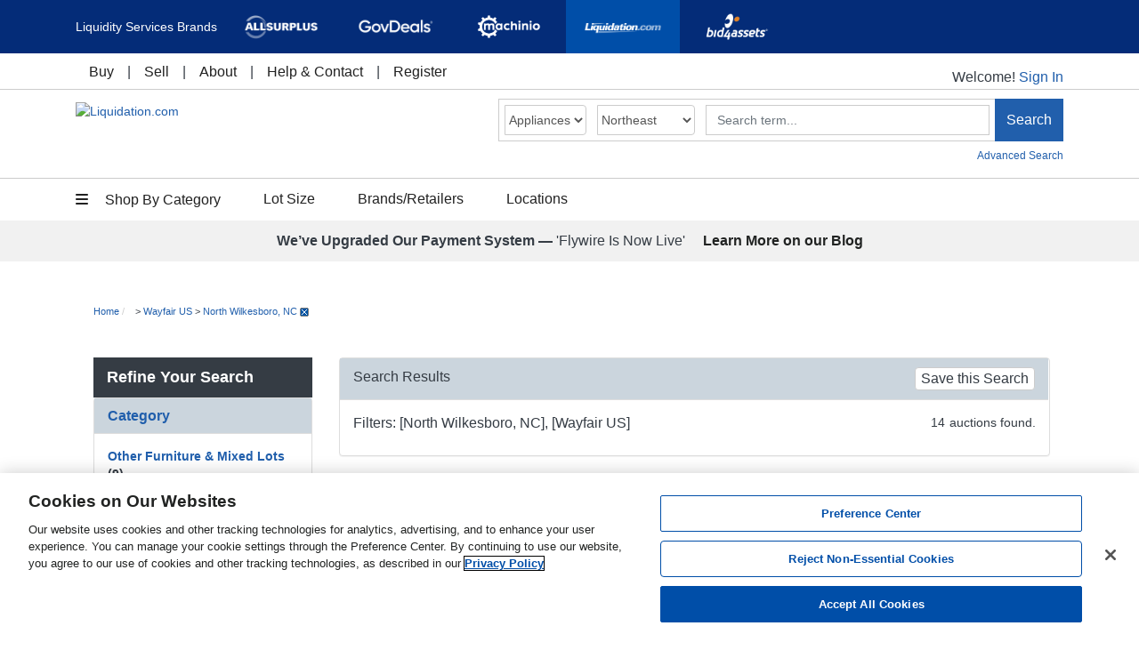

--- FILE ---
content_type: text/html
request_url: https://www.liquidation.com/auction/search?flag=new&query=3Tk2JyObLoOM08CJRaCA3QmD22CALGpW2N1aPH1x22VV
body_size: 33916
content:













	

	




	

	
		
	







	
	
    

	
	
    

	
	
    

	
	
    

	
	
    

	
	
    

	
	
    

	
	
    

	
	
    

	
	
    

	
	
    

	
	
    

	
	
    

	
	
    

	
	
    

	
	
    

	
	
    

	
	
    

	
	
    

	
	
    

	
	
    

	
	
    

	
	
    



	

	



    
    
    
    
    








	

	
		
			
				
			
		
	
		
			
				
			
		
	

	

	
		
	

	

	

	
	

	

	

	
		
	
		
	
		
	
		
	
		
	
		
	
		
	
		
	
		
	
		
	
		
	
		
	
		
	
		
	

	
	

	

		

			

						

			
				
			

			
			
			

			

			

			
			
			

			<!DOCTYPE html>
			<html lang="en">
				<head>
					<meta charset="utf-8">
					<meta http-equiv="X-UA-Compatible" content="IE=edge">
					<meta name="viewport" content="width=device-width, initial-scale=1">
					<!-- The above 3 meta tags *must* come first in the head; any other head content must come *after* these tags -->

					<!-- Insert title & meta info -->
					





	
	
	
	
	
		
		
			
				
				
			
		
		
			
		
	
	
	
		
	

	
	
	
	
	
		
		
		
			
		
	
	
	
		
			
		
	


	
   


		<title>auctions of Wayfair US  - North Wilkesboro, NC Liquidation.com Auctions</title>
<meta name="keywords" content="North Wilkesboro, NC,Wayfair US,"/>


<meta name="description" content="These auctions are in our North Wilkesboro, NC warehouse. Leading source for wholesale and closeout inventory with thousands of auctions daily from 7 of the top 10 largest US retailers."/>








					<!-- Attach default includes -->
					


	
	
	
	




		<meta name="facebook-domain-verification" content="odk8ybqpfi24bk2collu6es7telmdl" />
		<link rel="icon" href="/favicon.ico">
		<link rel="shortcut icon" href="/favicon.ico" />

		<!-- Bootstrap core CSS -->
		<link rel="stylesheet" href="https://cdn.jsdelivr.net/npm/bootstrap@4.5.3/dist/css/bootstrap.min.css" integrity="sha384-TX8t27EcRE3e/ihU7zmQxVncDAy5uIKz4rEkgIXeMed4M0jlfIDPvg6uqKI2xXr2" crossorigin="anonymous">
		<link rel="stylesheet" type="text/css" href="/bootstrap-4.5.0-override.css" />
		<link href="https://cdnjs.cloudflare.com/ajax/libs/font-awesome/4.7.0/css/font-awesome.css" rel="stylesheet">
		
		<!-- link rel="stylesheet" type="text/css" href="/bu/css/style.css" -->
		<link rel="stylesheet" type="text/css" href="/bu/css/jquery.jcarousel.css" />
		<link rel="stylesheet" type="text/css" href="/skin.css" />
		<link rel="stylesheet" type="text/css" href="//code.jquery.com/ui/1.8.10/themes/base/jquery-ui.css" />
		<link rel="stylesheet" type="text/css" href="/ab/css/ab2013.css" media="screen" />
		<link rel="stylesheet" type="text/css" href="/css/sellerCredibility.css" media="all" />
		<link rel="stylesheet" type="text/css" href="/shared/css/csl.css" media="all" />
		<link rel="stylesheet" type="text/css" href="/shared/css/csl_compare.css" media="all"/>


		<script type="text/javascript" src="https://www.liquidation.com/static/4315a0b75c92f2a9ad40726751f040b2bd7f572b640a03"  ></script><script
			src="https://code.jquery.com/jquery-3.6.1.min.js"
			integrity="sha256-o88AwQnZB+VDvE9tvIXrMQaPlFFSUTR+nldQm1LuPXQ="
			crossorigin="anonymous">
		</script>
		<script async defer
			src="https://code.jquery.com/ui/1.13.1/jquery-ui.min.js"
			integrity="sha256-eTyxS0rkjpLEo16uXTS0uVCS4815lc40K2iVpWDvdSY="
			crossorigin="anonymous">
		</script>

		<!-- bootstrap bundle js -->
		<script src="https://cdn.jsdelivr.net/npm/popper.js@1.16.1/dist/umd/popper.min.js" integrity="sha384-9/reFTGAW83EW2RDu2S0VKaIzap3H66lZH81PoYlFhbGU+6BZp6G7niu735Sk7lN" crossorigin="anonymous"></script>
		<script src="https://cdn.jsdelivr.net/npm/bootstrap@4.5.3/dist/js/bootstrap.min.js" integrity="sha384-w1Q4orYjBQndcko6MimVbzY0tgp4pWB4lZ7lr30WKz0vr/aWKhXdBNmNb5D92v7s" crossorigin="anonymous"></script>


		<script type="text/javascript">
			sellerData = "";
			expand_reco=true;
		</script>



		<script src="/shared/??bu/js/adv_search.js,
			bu/js/carousel_render.js,
			bu/js/commons.js,
			bu/js/customselect.js,
			bu/js/flash.js,
			bu/js/global.js,
			bu/js/invoker.js,
			bu/js/myAccountList.js,
			bu/js/recommendedAuctions.js,
			bu/js/search.js,
			bu/js/tabbedNavManager.js,
			bu/jslib/autoEllipsis.js,
			bu/jslib/ejs.js,
			bu/jslib/jquery-printf.js,
			bu/jslib/jquery.building-blocks.ga.js,
			bu/jslib/jquery.cookie.js,
			bu/jslib/jquery.formatCurrency-1.4.0.pack.js,
			bu/jslib/jquery.jcarousel.js,
			bu/jslib/jquery.lightbox-0.5.js,
			bu/jslib/sellerCredibility.js,
			js/ga.js" type="text/javascript"></script>

		<meta property="fb:admins" content="{100002385265180}"/>
		<meta property="fb:app_id" content="{112470092196649}"/>
		<meta http-equiv="Content-Type" content="text/html;charset=UTF-8">



		<script type="text/javascript" src="/js/lsi.js"></script>



<script type="text/javascript" src="/shared/bu/jslib/jquery.building-blocks.googleanalytics.js"></script>
<script type="text/javascript">
	
	
	$(document).ready(function(){
		if (window['custompagename'] != undefined) {
			dataLayer.push({
				'event':'VirtualPageview',
				'virtualPageURL':custompagename,
				'virtualPageTitle':document.title
			});
		}
	});

	// Google Analytics Code
	var _gaq = _gaq || [];

	// Google Analytics Event Tracking
	$(document).ready(function(){
		var gaLabel = '';
		$('#advanced-search').click(function(){
			gaLabel = $('#adv_words').val();
			$(this).attr('data-ga-label', gaLabel);
		});
		$('#basic-search').click(function(){
			gaLabel = $('#words').val();
			$(this).attr('data-ga-label', gaLabel);
		});
		$('#contact-button').click(function(){
			gaLabel = $('.fieldContainers select[name="destination_index"] option:selected').html();
			$(this).attr('data-ga-label', gaLabel);
		});
		$('#register').click(function(){
			var gaLabelRaw = $('input[name="sysUseCode"]:checked').val();
			if (gaLabelRaw == 'BU') {
				gaLabel = 'Buyer';
			} else if (gaLabelRaw == 'SE') {
				gaLabel = 'Seller';
			} else {
				gaLabel = 'Unknown';
			}
			$(this).attr('data-ga-label', gaLabel);
		});
		$('.track-ga').gaTrackEventUnobtrusive({
			useEvent: true,
			useLabel: true,
			event: 'click'
		});
		$('.track-ga-load').gaTrackEventUnobtrusive({
			useEvent: false,
			useLabel: true
		});
	});
</script>
<!-- Define GTM Account -->
<script>
var GTMaccount = ( window.document.location.hostname.search(/(www\.)|(m\.liquidation)/i) > -1 ) ? "GTM-TH4FBZ" : ( window.document.location.hostname.search('dev') > -1 ) ? "GTM-NM8P39F" : "GTM-NXFZQZ9";
</script>

<!-- Google Tag Manager -->
<script>(function(w,d,s,l,i){w[l]=w[l]||[];w[l].push({'gtm.start':
new Date().getTime(),event:'gtm.js'});var f=d.getElementsByTagName(s)[0],
j=d.createElement(s),dl=l!='dataLayer'?'&l='+l:'';j.async=true;j.src=
'https://www.googletagmanager.com/gtm.js?id='+i+dl;f.parentNode.insertBefore(j,f);
})(window,document,'script','dataLayer',GTMaccount);</script>
<!-- End Google Tag Manager -->


<!-- Start Visual Website Optimizer Asynchronous Code -->
<script type='text/javascript'>
var _vwo_code=(function(){
var account_id=11794,
settings_tolerance=2000,
library_tolerance=2500,
use_existing_jquery=false,
/* DO NOT EDIT BELOW THIS LINE */
f=false,d=document;return{use_existing_jquery:function(){return use_existing_jquery;},library_tolerance:function(){return library_tolerance;},finish:function(){if(!f){f=true;var a=d.getElementById('_vis_opt_path_hides');if(a)a.parentNode.removeChild(a);}},finished:function(){return f;},load:function(a){var b=d.createElement('script');b.src=a;b.type='text/javascript';b.innerText;b.onerror=function(){_vwo_code.finish();};d.getElementsByTagName('head')[0].appendChild(b);},init:function(){settings_timer=setTimeout('_vwo_code.finish()',settings_tolerance);var a=d.createElement('style'),b='body{opacity:0 !important;filter:alpha(opacity=0) !important;background:none !important;}',h=d.getElementsByTagName('head')[0];a.setAttribute('id','_vis_opt_path_hides');a.setAttribute('type','text/css');if(a.styleSheet)a.styleSheet.cssText=b;else a.appendChild(d.createTextNode(b));h.appendChild(a);this.load('//dev.visualwebsiteoptimizer.com/j.php?a='+account_id+'&u='+encodeURIComponent(d.URL)+'&r='+Math.random());return settings_timer;}};}());_vwo_settings_timer=_vwo_code.init();
</script>
<!-- End Visual Website Optimizer Asynchronous Code -->

<!-- DialPad AI Chat code -->
<div
  id="dx_chatbot_fab_wrapper_id"
  style="background-color:#002969; border-radius:50%; box-sizing: border-box; display: flex; height:56px; overflow:hidden; padding:12px; width:56px; position: fixed; bottom: 16px; right: 16px; z-index: 123;">
</div>
<!-- Dialpad config and script (must come AFTER the img is in DOM) -->
<script>
  window.dxe = { "server": "https://us-central.dx.dialpad.com" };
</script>
<script async type="module" src="https://us-central.dx.dialpad.com/dxclient/dist/dialpad-chatbot.es.js"></script>
<script src="/shared/bu/js/dialpadChat.js"></script>
<!-- End of DialPad AI Chat code -->

<!-- Adblock head -->
<!-- Start CMS Banner LCOM_adblock_head -->
<!-- LCOM AssetDetails -->
<script async src="https://securepubads.g.doubleclick.net/tag/js/gpt.js"></script>

<script>

  window.googletag = window.googletag || {cmd: []};

  googletag.cmd.push(function()

{     googletag.defineSlot('/22879258753/LCOM_AssetDetails', [[970, 90], [728, 90], [300, 50], [160, 600], [300, 100], [300, 250]], 'div-gpt-ad-1693326766219-0').addService(googletag.pubads());     googletag.pubads().enableSingleRequest();     googletag.enableServices();   }
);

</script>
<script async src="https://securepubads.g.doubleclick.net/tag/js/gpt.js"></script>

<!-- LCOM SearchResults -->

<script>

  window.googletag = window.googletag || {cmd: []};

  googletag.cmd.push(function()

{     googletag.defineSlot('/22879258753/LCOM_SearchResults', [[300, 100], [300, 50], [970, 90], [300, 250], [160, 600], [728, 90]], 'div-gpt-ad-1693326886880-0').addService(googletag.pubads());     googletag.pubads().enableSingleRequest();     googletag.enableServices();   }
);

</script>
<!-- End CMS Banner LCOM_adblock_head -->
<!-- /Adblocks head -->



					

					
					
					

					<script type="text/javascript" >
						$(document).ready(function() {
							var words = '-- Search --';
							if(words!="-- Search --"){
								$('#new_words').css({color:'#333333'}).val(words);
							}

							var search_name_input = $('input[name=saved_search_name]');
							var saved_search_modal = $('#auctionData');
							var button = $('#saveThisSearch');
							var query = 'TQ3xL222Tyj49f2ckNDckfCp0aCTuT5ou-5xwOJH22VV';
							if (! global_user_id) {
								button.removeAttr('data-toggle');
								button.removeAttr('data-target');
								button.on('click', function() { location.href = '/login?page=auction/search?query=' + query; });
							}
							saved_search_modal.on('shown.bs.modal', function (e) {
								search_name_input.focus();
							});
							$('#confirmSaveSearch').on('click', function() {
								var saved_search = {
									search_name: search_name_input.val(),
									query: query,
									endeca_params: '[{"param":"username_seller","value":[{"id":"Wayfair US","name":"Wayfair US"}]},{"value":[{"name":"North Wilkesboro, NC","id":"10912"}],"param":"warehouse_id"}]',
									email_flag: $('input[name=saved_search_email_flag]').is(':checked') ? 1 : 0,
									frequency: $('select[name=saved_search_frequency]').val(),
									flag: 'new',
									user_id: global_user_id
								};
								if (saved_search.search_name.length == 0) {
									$('#nameThisSearch').addClass('has-error');
									search_name_input.focus();
									return;
								}
								Invoker.createSavedSearch(saved_search, function (data) {
									saved_search_modal.modal('hide');
									if (data.error) {
										button.html('Error saving search');
									} else {
										button.removeAttr('data-toggle');
										button.removeAttr('data-target');
										button.html('Search Saved');
										button.on('click', function() { location.href = '/account/main?tab=SearchAgent'; });
									}
								});
							});
						});
					</script>
				</head>
				<body>

					
<!-- Google Tag Manager (noscript) -->

<noscript><iframe src="https://www.googletagmanager.com/ns.html?id=GTM-TH4FBZ" height="0" width="0" style="display:none;visibility:hidden"></iframe></noscript>

<!-- End Google Tag Manager (noscript) -->



					<div class="bodyContainer">

						
						<!-- Start CMS Banner LCOM_header -->








		
		<script type="text/javascript">
				// custompagename is used by pagetracker in customized parts of Google Analytics.
				var custompagename = '';
				var str = false;
		</script>
		
		<link href="https://stackpath.bootstrapcdn.com/font-awesome/4.7.0/css/font-awesome.min.css" rel="stylesheet" type="text/css">	
		<link href="/c/css/header-styles.css" rel="stylesheet" type="text/css">
<style>
body { padding-top: inherit !important;}
.mega-height {height: 568px;}
.advanced_search_filter button span.filter-option.pull-left {
    overflow: hidden;
}
.row.no-margin-xs {
    padding-left: 20px;
}
#search-panel span.input-group-btn {
    display: flex;
}
#myModal .btn {
    font-size:  0.85em;
}
#auctionPhotosModal .modal-dialog {
    text-align: center;
}
.mega-nav {
    display: flex;
}
.thumbnail-img img {
    max-height: 130px;
}
.carousel-indicators {
    bottom: -35px;
    background-color: #000;
    padding: 5px 0;
}
.carousel.slide {
    padding-bottom: 12px;
}
.registered-visitor-homepage h4.col-12 {
    margin: 30px 0;
}
}
@media (min-width: 767px) {
#myModal .modal-dialog {
    max-width: 800px;
}
}
@media (max-width: 992px) {
    .brand-links.active:hover {
        background-color: transparent;
        border: 1px solid #fff;
    }
}
</style>

		<!-- Fixed navbar -->
		<nav class="navbar navbar-default navbar-fixed-top hidden-print bg-white font-primary border-bottom-lg " role="navigation">
            <div class="brand-bar">			
                <div class="d-flex container  bar-height">
                    <div class="pr-2 text-center toggle-brands">
                        <span>Liquidity Services Brands</span><span id="toggle-list"><i class="fa fa-caret-down fa-2x d-lg-none"></i><i class="fa fa-close fa-2x"></i></span>					
                    </div>
                    <ul class="nav justify-content-center py-0 brand-list" role="tablist">
                        <li class="nav-item p-0">						
                            <a class="nav-link brand-links" href="https://www.allsurplus.com/" target="_blank" rel="noopener noreferrer" title="Opens New Window">
                                <img src="https://www.allsurplus.com/assets/images/brands/logo-allsurplus-w.png" alt="AllSurplus Logo" class="m-auto img-responsive">
                                <img src="https://www.allsurplus.com/assets/images/brands/logo-allsurplus-d.png" alt="AllSurplus Logo" class="m-auto img-responsive">
                            </a>
                        </li>							
                        <li class="nav-item p-0">						
                            <a class="nav-link brand-links" href="https://www.govdeals.com/" class="nav-link brand-links" id="tabTwo-tab" target="_blank" rel="noopener noreferrer" title="Opens New Window">
                                <img src="/c/GD-logo-secondary-White-792x360.webp" alt="GovDeals Logo" class="m-auto img-responsive">
                                <img src="/c/GD-logo-secondary-792x360.webp" alt="GovDeals Logo" class="m-auto img-responsive">
                            </a>
                        </li>							
                        <li class="nav-item p-0">						
                            <a class="nav-link brand-links" href="https://www.machinio.com/" target="_blank" rel="noopener noreferrer" title="Opens New Window">
                                <img src="https://www.allsurplus.com/assets/images/brands/logo-machinio-w.png" alt="Machinio Logo" class="m-auto img-responsive">
                                <img src="https://www.allsurplus.com/assets/images/brands/logo-machinio-d.png" alt="Machinio Logo" class="m-auto img-responsive">
                            </a>
                        </li>							
                        <li class="nav-item p-0">						
                            <a class="nav-link brand-links active" title="Opens New Window" aria-selected="true" href="/">
                                <img src="https://www.allsurplus.com/assets/images/brands/logo-liquidation-w.png" alt="Liquidation Logo" class="m-auto img-responsive">
                                <img src="https://www.allsurplus.com/assets/images/brands/logo-liquidation-d.png" alt="Liquidation Logo" class="m-auto img-responsive">
                            </a>
                        </li>							
                        <li class="nav-item p-0">						
                            <a class="nav-link brand-links" href="https://www.bid4assets.com/" target="_blank" rel="noopener noreferrer" title="Opens New Window">
                                <img src="https://www.allsurplus.com/assets/images/brands/logo-bid4assets-w.png" alt="Bid4Assets Logo" class="m-auto img-responsive">
                                <img src="https://www.allsurplus.com/assets/images/brands/logo-bid4assets-d.png" alt="Bid4Assets Logo" class="m-auto img-responsive">
                            </a>
                        </li>							
                    </ul>						
                </div>
            </div>
                <div class="container navbar-header-parent">
                    <div class="navbar-header p-1 d-md-none d-lg-none">
                        <button type="button" class="navbar-toggle collapsed menu-toggle" data-toggle="collapse" aria-expanded="false">
							<i class="fa fa-bars" aria-hidden="true"></i>
                        </button>
                        <a class="navbar-brand navbar-new d-md-none d-lg-none" href="/"><img class="img-responsive" src="/bu/images/Logo_color_LCOM.png?ver=2" alt="Liquidation.com"/></a>
                    </div>
                    <div id="navbar" class="signin-parent">
                        <ul class="nav navbar-nav smaller nav-inline-flex" role="menubar">
                            <li class="dropdown" aria-label="Buy" role="menuitem">
                                <a href="#" data-target="#" class="text-black-gray dropdown-toggle pb-2" data-toggle="dropdown" role="button" aria-haspopup="true" aria-expanded="false" tabindex="0" role="link">Buy</a>
                                <ul class="dropdown-menu" role="menu">

                                
                                    <li><a href="/c/Hear-From-Our-Buyers" role="menuitem">Hear From Our Buyers</a></li>
                                    <li><a href="/c/ProTipsProgram" role="menuitem">Pro Tips Program</a></li>
                                    <li><a href="/c/EducationCenter" role="menuitem">Education Center</a></li>
                                    <li><a href="/bu/allcategories.html" role="menuitem">Browse all categories</a></li>

    
                                    <li><a href="/c/buyer/index.html" role="menuitem">Buyer FAQ</a></li>
                                    
                                </ul>
                            </li>
                            <li class="limiter" aria-hidden="true">|</li>
                            <li class="dropdown" aria-label="Sell" role="menuitem">
                                <a href="#" data-target="#" class="text-black-gray dropdown-toggle pb-2" data-toggle="dropdown" role="button" aria-haspopup="true" aria-expanded="false" tabindex="0" role="link">Sell</a>
                                <ul class="dropdown-menu" role="menu">
                                
                                    
                                    <li><a href="/c/becomeaseller" role="menuitem">Become A Seller</a></li>
                                    <li><a href="/sell/" role="menuitem">Seller Tools</a></li>
                                    <li><a href="/c/seller/index.html" role="menuitem">Seller FAQ</a></li>
                                
                                </ul>
                            </li>
                            <li class="limiter" aria-hidden="true">|</li>
                            <li class="dropdown" aria-label="About" role="menuitem">
                                <a href="#" data-target="#" class="text-black-gray dropdown-toggle pb-2" data-toggle="dropdown" role="button" aria-haspopup="true" aria-expanded="false" tabindex="0" role="link">About</a>
                                <ul class="dropdown-menu" role="menu">
                                
                                                            
                                    <li><a href="/c/about/index.html" role="menuitem">Company Profile</a></li>
                                    <li><a href="https://liquidityservices.com/company/news-press/" role="menuitem">In the News</a></li>
                                    <li><a href="https://www.liquidityservices.com/careers/" role="menuitem">Careers</a></li>
                                </ul>
                            </li>
                            <li class="limiter" aria-hidden="true">|</li>
                            <li class="dropdown" aria-label="Help & Contact" role="menuitem">
                                <a href="#" data-target="#" class="text-black-gray dropdown-toggle pb-2" data-toggle="dropdown" role="button" aria-haspopup="true" aria-expanded="false" tabindex="0" role="link">Help & Contact</a>
                                <ul class="dropdown-menu" role="menu">
                                    <li><a href="/c/buyer/index.html" role="menuitem">Buyer FAQ</a></li>
                                    <li><a href="/c/seller/index.html" role="menuitem">Seller FAQ</a></li>
                                    <li><a href="/contactus" role="menuitem">Contact Us</a></li>
                                </ul>
                            </li>
                            <li class="limiter" aria-hidden="true">|</li>
                            <li class="dropdown" aria-label="Register" role="menuitem"><a href="/register" class="text-black-gray pb-2 register-link" tabindex="0" role="link">Register</a></li >
                        </ul>
                        <ul class="nav navbar-nav navbar-right nav-inline-flex">
                            <li class="sign-Details d-none d-sm-block pt-3">
                            
                                <span class="sr-only">Welcome!</span>Welcome! <a href='/login' class="d-inline pl-0" style="color: #215fac;">Sign In</a>
                            
                            </li>
                        </ul>
                    </div><!--/.nav-collapse -->
                </div>
            </nav>
			
			<!-- New Mobile Label -->
<!-- Start CMS Banner LCOM_header_mobile -->








		<div class="d-md-none nav-mobile py-0">						
			<div class="menu-sidebar scrolling-box">
				<div class="close-nav bg-white">
					<span class="sidebar-close"><i class="fa fa-close fa-lg text-blue-gray"></i></span>
				</div>

				<div class="menu-sidebar-content">
					<div class="section-main list-group font-16">
						
							<!-- Signed Out -->						
							<div class="d-flex list-group-item list-group-item-action text-capitalize">
								<div class="w-100"><a href="/login" class="text-black-gray">Sign In</a></div>
							</div>
							<div class="d-flex list-group-item list-group-item-action text-capitalize border-top-0">
								<div class="w-100"><a href="/register" class="text-black-gray">Register</a></div>
							</div>
							<!--/Signed Out -->							
											
						<div class="d-flex list-group-item list-group-item-action text-capitalize section-category">
							<div class="w-100"><a href="#" id="shop-by-mobile" class="text-black-gray">Shop by category</a></div>
							<div class="flex-shrink-0"><a href="#" class="float-right px-2 text-blue-gray"><i class="fa fa-angle-right fa-lg"></i></a></div>
						</div>
						<div class="d-flex list-group-item list-group-item-action text-capitalize section-lot border-top-0">
							<div class="w-100"><a href="#" class="text-black-gray">Lot Size</a></div>
							<div class="flex-shrink-0"><a href="#" class="float-right px-2 text-blue-gray"><i class="fa fa-angle-right fa-lg"></i></a></div>
						</div>
						<div class="d-flex list-group-item list-group-item-action text-capitalize section-brand border-top-0">
							<div class="w-100"><a href="#" class="text-black-gray">Brands/Retailers</a></div>
							<div class="flex-shrink-0"><a href="#" class="float-right px-2 text-blue-gray"><i class="fa fa-angle-right fa-lg"></i></a></div>
						</div>
						<div class="d-flex list-group-item list-group-item-action text-capitalize section-location border-top-0">
							<div class="w-100"><a href="#" class="text-black-gray">Locations</a></div>
							<div class="flex-shrink-0"><a href="#" class="float-right px-2 text-blue-gray"><i class="fa fa-angle-right fa-lg"></i></a></div>
						</div>
						<div class="d-flex list-group-item list-group-item-action text-capitalize section-buy">
							<div class="w-100"><a href="#" class="text-black-gray">Buy</a></div>
							<div class="flex-shrink-0"><a href="#" class="float-right px-2 text-blue-gray"><i class="fa fa-angle-right fa-lg"></i></a></div>
						</div>
						<div class="d-flex list-group-item list-group-item-action text-capitalize section-sell border-top-0">
							<div class="w-100"><a href="#" class="text-black-gray">Sell</a></div>
							<div class="flex-shrink-0"><a href="#" class="float-right px-2 text-blue-gray"><i class="fa fa-angle-right fa-lg"></i></a></div>
						</div>
						<div class="d-flex list-group-item list-group-item-action text-capitalize section-about border-top-0">
							<div class="w-100"><a href="#" class="text-black-gray">About</a></div>
							<div class="flex-shrink-0"><a href="#" class="float-right px-2 text-blue-gray"><i class="fa fa-angle-right fa-lg"></i></a></div>
						</div>
						<div class="d-flex list-group-item list-group-item-action text-capitalize section-help border-top-0">
							<div class="w-100"><a href="#" class="text-black-gray">Help & Contact</a></div>
							<div class="flex-shrink-0"><a href="#" class="float-right px-2 text-blue-gray"><i class="fa fa-angle-right fa-lg"></i></a></div>
						</div>
						
						<div class="d-none list-group-item list-group-item-action text-capitalize border-top-0"></div>							
																	
						<div class="d-flex list-group-item list-group-item-action text-capitalize border-top-0"></div>
					</div>
					
										
										
					<!-- Browse Category -->
					<div class="d-none list-group section-sub browse-category number-links font-16">
						<div class="d-flex list-group-item list-group-item-action back-main border-top-0 border-bottom">
							<div class="flex-shrink-0"><a href="#" class="float-left pr-3"><i class="fa fa-angle-left fa-lg text-blue-gray"></i></a></div>
							<div class="w-100"><a href="#" class="text-black-gray text-capitalize fw-500">Shop by category</a></div>
						</div>
						<ul id="mobile-menu">
							
							
																
									
									
									<li><a href="#"><span>Appliances</span><span class="category-count">(33)</span></a>
										<ul>
																							
												
												
													<li><a class="sub-cat" href="/appliances/climate-control-appliances.html">Climate Control Appliances<span class="category-count">(3)</span></a></li>
												
																							
												
												
													<li><a class="sub-cat" href="/appliances/household-appliance-accessories.html">Household Appliance Accessories<span class="category-count">(1)</span></a></li>
												
																							
												
												
													<li><a class="sub-cat" href="/appliances/kitchen-appliances.html">Kitchen Appliances<span class="category-count">(22)</span></a></li>
												
																							
												
												
													<li><a class="sub-cat" href="/appliances/laundry-appliances.html">Laundry Appliances<span class="category-count">(5)</span></a></li>
												
																							
												
												
													<li><a class="sub-cat" href="/appliances/other.html">Other Appliances & Mixed Lots<span class="category-count">(7)</span></a></li>
												
											
											<li><a href="/appliances.html" class="view-all"><span>View All Appliances</span></a></li>
										</ul>
									</li>
								
																
									
									
									<li><a href="#"><span>Clothing & Accessories</span><span class="category-count">(204)</span></a>
										<ul>
																							
												
												
													<li><a class="sub-cat" href="/wholesale-clothing/handbags.html">Accessories & Handbags<span class="category-count">(42)</span></a></li>
												
																							
												
												
													<li><a class="sub-cat" href="/wholesale-clothing/children.html">Children's<span class="category-count">(12)</span></a></li>
												
																							
												
												
													<li><a class="sub-cat" href="/wholesale-clothing/lingerie.html">Lingerie & Sleepwear<span class="category-count">(11)</span></a></li>
												
																							
												
												
													<li><a class="sub-cat" href="/wholesale-clothing/men.html">Men's<span class="category-count">(51)</span></a></li>
												
																							
												
												
													<li><a class="sub-cat" href="/wholesale-clothing/other.html">Other Clothing & Mixed Lots<span class="category-count">(71)</span></a></li>
												
																							
												
												
													<li><a class="sub-cat" href="/wholesale-clothing/shoes.html">Shoes<span class="category-count">(37)</span></a></li>
												
																							
												
												
													<li><a class="sub-cat" href="/wholesale-clothing/uniform.html">Uniforms<span class="category-count">(4)</span></a></li>
												
																							
												
												
													<li><a class="sub-cat" href="/wholesale-clothing/women.html">Women's<span class="category-count">(80)</span></a></li>
												
											
											<li><a href="/wholesale-clothing.html" class="view-all"><span>View All Clothing & Accessories</span></a></li>
										</ul>
									</li>
								
																
									
									
									<li><a href="#"><span>Computers & Networking</span><span class="category-count">(69)</span></a>
										<ul>
																							
												
												
													<li><a class="sub-cat" href="/wholesale-computers/components.html">Components, Peripherals & Accessories<span class="category-count">(20)</span></a></li>
												
																							
												
												
													<li><a class="sub-cat" href="/wholesale-computers/computers.html">Desktops<span class="category-count">(26)</span></a></li>
												
																							
												
												
													<li><a class="sub-cat" href="/wholesale-computers/laptops.html">Laptops<span class="category-count">(32)</span></a></li>
												
																							
												
												
													<li><a class="sub-cat" href="/wholesale-computers/monitors.html">Monitors & Projectors<span class="category-count">(7)</span></a></li>
												
																							
												
												
													<li><a class="sub-cat" href="/wholesale-computers/other.html">Other Computing & Mixed Lots<span class="category-count">(11)</span></a></li>
												
																							
												
												
													<li><a class="sub-cat" href="/wholesale-computers/printers.html">Printers, Scanners & Copiers<span class="category-count">(3)</span></a></li>
												
																							
												
												
													<li><a class="sub-cat" href="/wholesale-computers/bulk-ipads-tablets.html">iPads, Tablets & eReaders<span class="category-count">(12)</span></a></li>
												
											
											<li><a href="/wholesale-computers.html" class="view-all"><span>View All Computers & Networking</span></a></li>
										</ul>
									</li>
								
																
									
									
									<li><a href="#"><span>Consumer Electronics</span><span class="category-count">(377)</span></a>
										<ul>
																							
												
												
													<li><a class="sub-cat" href="/wholesale-electronics/audio.html">Audio<span class="category-count">(251)</span></a></li>
												
																							
												
												
													<li><a class="sub-cat" href="/wholesale-electronics/cameras.html">Cameras & Camcorders<span class="category-count">(5)</span></a></li>
												
																							
												
												
													<li><a class="sub-cat" href="/wholesale-electronics/phones.html">Mobile Device Accessories<span class="category-count">(40)</span></a></li>
												
																							
												
												
													<li><a class="sub-cat" href="/wholesale-electronics/mobile-devices.html">Mobile Devices<span class="category-count">(33)</span></a></li>
												
																							
												
												
													<li><a class="sub-cat" href="/wholesale-electronics/movies.html">Movies & Music<span class="category-count">(15)</span></a></li>
												
																							
												
												
													<li><a class="sub-cat" href="/wholesale-electronics/other.html">Other Electronics & Mixed Lots<span class="category-count">(74)</span></a></li>
												
																							
												
												
													<li><a class="sub-cat" href="/wholesale-electronics/tv.html">TVs & Video<span class="category-count">(31)</span></a></li>
												
																							
												
												
													<li><a class="sub-cat" href="/wholesale-electronics/video-games.html">Video Games & Systems<span class="category-count">(6)</span></a></li>
												
											
											<li><a href="/wholesale-electronics.html" class="view-all"><span>View All Consumer Electronics</span></a></li>
										</ul>
									</li>
								
																
									
									
									<li><a href="#"><span>Furniture</span><span class="category-count">(100)</span></a>
										<ul>
																							
												
												
													<li><a class="sub-cat" href="/furniture/bedroom.html">Bedroom<span class="category-count">(2)</span></a></li>
												
																							
												
												
													<li><a class="sub-cat" href="/furniture/dining-room.html">Dining Room<span class="category-count">(4)</span></a></li>
												
																							
												
												
													<li><a class="sub-cat" href="/furniture/indoor-furniture.html">Indoor Furniture<span class="category-count">(2)</span></a></li>
												
																							
												
												
													<li><a class="sub-cat" href="/furniture/living-room.html">Living Room<span class="category-count">(7)</span></a></li>
												
																							
												
												
													<li><a class="sub-cat" href="/furniture/office.html">Office<span class="category-count">(1)</span></a></li>
												
																							
												
												
													<li><a class="sub-cat" href="/furniture/other.html">Other Furniture & Mixed Lots<span class="category-count">(88)</span></a></li>
												
											
											<li><a href="/furniture.html" class="view-all"><span>View All Furniture</span></a></li>
										</ul>
									</li>
								
																
									
									
									<li><a href="#"><span>General Merchandise</span><span class="category-count">(389)</span></a>
										<ul>
																							
												
												
													<li><a class="sub-cat" href="/general-merchandise/wholesale-auto-parts.html">Auto Parts and Accessories<span class="category-count">(11)</span></a></li>
												
																							
												
												
													<li><a class="sub-cat" href="/general-merchandise/baby-products.html">Baby products<span class="category-count">(5)</span></a></li>
												
																							
												
												
													<li><a class="sub-cat" href="/general-merchandise/wholesale-books.html">Books<span class="category-count">(1)</span></a></li>
												
																							
												
												
													<li><a class="sub-cat" href="/general-merchandise/wholesale-groceries.html">Groceries<span class="category-count">(6)</span></a></li>
												
																							
												
												
													<li><a class="sub-cat" href="/general-merchandise/wholesale-lawn.html">Lawn & Garden<span class="category-count">(19)</span></a></li>
												
																							
												
												
													<li><a class="sub-cat" href="/general-merchandise/wholesale-music.html">Musical Instruments<span class="category-count">(1)</span></a></li>
												
																							
												
												
													<li><a class="sub-cat" href="/general-merchandise/wholesale-novelties.html">Novelties & Collectors' Items<span class="category-count">(14)</span></a></li>
												
																							
												
												
													<li><a class="sub-cat" href="/general-merchandise/office-school-supplies.html">Office & School Supplies<span class="category-count">(14)</span></a></li>
												
																							
												
												
													<li><a class="sub-cat" href="/general-merchandise/other.html">Other Gen Merch & Mixed Lots<span class="category-count">(322)</span></a></li>
												
																							
												
												
													<li><a class="sub-cat" href="/general-merchandise/personal-protective-equipment.html">Personal Protective Equipment (PPE)<span class="category-count">(5)</span></a></li>
												
																							
												
												
													<li><a class="sub-cat" href="/general-merchandise/wholesale-pet-products.html">Pet Products<span class="category-count">(7)</span></a></li>
												
																							
												
												
													<li><a class="sub-cat" href="/general-merchandise/wholesale-sports.html">Sporting Goods<span class="category-count">(7)</span></a></li>
												
																							
												
												
													<li><a class="sub-cat" href="/general-merchandise/wholesale-toys.html">Toys & Games<span class="category-count">(5)</span></a></li>
												
											
											<li><a href="/general-merchandise.html" class="view-all"><span>View All General Merchandise</span></a></li>
										</ul>
									</li>
								
																
									
									
									<li><a href="#"><span>Health & Beauty</span><span class="category-count">(56)</span></a>
										<ul>
																							
												
												
													<li><a class="sub-cat" href="/health-and-beauty/bath-and-body.html">Bath & Body<span class="category-count">(24)</span></a></li>
												
																							
												
												
													<li><a class="sub-cat" href="/health-and-beauty/cosmetics.html">Cosmetics<span class="category-count">(22)</span></a></li>
												
																							
												
												
													<li><a class="sub-cat" href="/health-and-beauty/hair-care.html">Hair Care<span class="category-count">(2)</span></a></li>
												
																							
												
												
													<li><a class="sub-cat" href="/health-and-beauty/home-health-care.html">Home Health Care<span class="category-count">(1)</span></a></li>
												
																							
												
												
													<li><a class="sub-cat" href="/health-and-beauty/other.html">Other Health & Beauty and Mixed Lots<span class="category-count">(48)</span></a></li>
												
											
											<li><a href="/health-and-beauty.html" class="view-all"><span>View All Health & Beauty</span></a></li>
										</ul>
									</li>
								
																
									
									
									<li><a href="#"><span>Holiday & Seasonal</span><span class="category-count">(7)</span></a>
										<ul>
																							
												
												
													<li><a class="sub-cat" href="/holiday-seasonal/spring-summer.html">Spring and Summer<span class="category-count">(1)</span></a></li>
												
																							
												
												
													<li><a class="sub-cat" href="/holiday-seasonal/winter-holiday.html">Winter and Holiday<span class="category-count">(6)</span></a></li>
												
											
											<li><a href="/holiday-seasonal.html" class="view-all"><span>View All Holiday & Seasonal</span></a></li>
										</ul>
									</li>
								
																
									
									
									<li><a href="#"><span>Home Improvement</span><span class="category-count">(578)</span></a>
										<ul>
																							
												
												
													<li><a class="sub-cat" href="/home-improvement/bathroom-vanities-cabinets.html">Bathroom Vanities & Cabinets<span class="category-count">(11)</span></a></li>
												
																							
												
												
													<li><a class="sub-cat" href="/home-improvement/ceiling-fans.html">Ceiling Fans<span class="category-count">(4)</span></a></li>
												
																							
												
												
													<li><a class="sub-cat" href="/home-improvement/doors-windows.html">Doors & Windows<span class="category-count">(9)</span></a></li>
												
																							
												
												
													<li><a class="sub-cat" href="/home-improvement/electrical-lighting.html">Electrical and Lighting<span class="category-count">(155)</span></a></li>
												
																							
												
												
													<li><a class="sub-cat" href="/home-improvement/fastening-hardware.html">Fastening Hardware<span class="category-count">(8)</span></a></li>
												
																							
												
												
													<li><a class="sub-cat" href="/home-improvement/flooring.html">Flooring<span class="category-count">(82)</span></a></li>
												
																							
												
												
													<li><a class="sub-cat" href="/home-improvement/kitchen-cabinetry-countertops.html">Kitchen Cabinetry & Countertops<span class="category-count">(1)</span></a></li>
												
																							
												
												
													<li><a class="sub-cat" href="/home-improvement/other.html">Other Home Improvement & Mixed Lots<span class="category-count">(160)</span></a></li>
												
																							
												
												
													<li><a class="sub-cat" href="/home-improvement/outdoor-decking-fencing-landscaping.html">Outdoor Decking, Fencing, & Landscaping<span class="category-count">(1)</span></a></li>
												
																							
												
												
													<li><a class="sub-cat" href="/home-improvement/plumbing-fixtures.html">Plumbing & Fixtures<span class="category-count">(173)</span></a></li>
												
											
											<li><a href="/home-improvement.html" class="view-all"><span>View All Home Improvement</span></a></li>
										</ul>
									</li>
								
																
									
									
									<li><a href="#"><span>Housewares</span><span class="category-count">(105)</span></a>
										<ul>
																							
												
												
													<li><a class="sub-cat" href="/wholesale-housewares/area-rugs.html">Area Rugs<span class="category-count">(1)</span></a></li>
												
																							
												
												
													<li><a class="sub-cat" href="/wholesale-housewares/art-decor.html">Art & Home Decor<span class="category-count">(50)</span></a></li>
												
																							
												
												
													<li><a class="sub-cat" href="/wholesale-housewares/bed-bath.html">Bed & Bath<span class="category-count">(12)</span></a></li>
												
																							
												
												
													<li><a class="sub-cat" href="/wholesale-housewares/cookware.html">Cookware & Tableware<span class="category-count">(8)</span></a></li>
												
																							
												
												
													<li><a class="sub-cat" href="/wholesale-housewares/other.html">Other Housewares & Mixed Lots<span class="category-count">(47)</span></a></li>
												
											
											<li><a href="/wholesale-housewares.html" class="view-all"><span>View All Housewares</span></a></li>
										</ul>
									</li>
								
																
									
									
									<li><a href="#"><span>Jewelry & Watches</span><span class="category-count">(20)</span></a>
										<ul>
																							
												
												
													<li><a class="sub-cat" href="/wholesale-jewelry/fashion-jewelry.html">Fashion Jewelry<span class="category-count">(16)</span></a></li>
												
																							
												
												
													<li><a class="sub-cat" href="/wholesale-jewelry/other.html">Other Jewelry & Mixed Lots<span class="category-count">(14)</span></a></li>
												
																							
												
												
													<li><a class="sub-cat" href="/wholesale-jewelry/watches.html">Watches<span class="category-count">(5)</span></a></li>
												
											
											<li><a href="/wholesale-jewelry.html" class="view-all"><span>View All Jewelry & Watches</span></a></li>
										</ul>
									</li>
								
																
									
									
									<li><a href="#"><span>Mystery Box</span><span class="category-count">(26)</span></a>
										<ul>
																							
												
												
													<li><a class="sub-cat" href="/mystery-box/mystery-box-inventory.html">Mystery Box Inventory<span class="category-count">(26)</span></a></li>
												
											
											<li><a href="/mystery-box.html" class="view-all"><span>View All Mystery Box</span></a></li>
										</ul>
									</li>
								
																
									
									
									<li><a href="#"><span>Tools & Machinery</span><span class="category-count">(38)</span></a>
										<ul>
																							
												
												
													<li><a class="sub-cat" href="/wholesale-tools/hand-tools.html">Hand Tools<span class="category-count">(10)</span></a></li>
												
																							
												
												
													<li><a class="sub-cat" href="/auction/search?category1=1035">Manufacturing & Industrial Equipment<span class="category-count">(1)</span></a></li>
												
																							
												
												
													<li><a class="sub-cat" href="/wholesale-tools/other.html">Other Tools & Industrial Machinery<span class="category-count">(14)</span></a></li>
												
																							
												
												
													<li><a class="sub-cat" href="/wholesale-tools/power-tools.html">Power Tools<span class="category-count">(25)</span></a></li>
												
											
											<li><a href="/wholesale-tools.html" class="view-all"><span>View All Tools & Machinery</span></a></li>
										</ul>
									</li>
								
							
							<li class="ui-menu-item"><a href="/c/allcategories.html" class="view-all-categories"><span>View All Categories</span></a></li>
						</ul>
					</div>
					<!--/Browse Category(Tools & Machinery) -->
					<!-- Start CMS Banner LCOM_header_mobile_part2 -->








<!-- Browse Lot Size -->
					<div class="d-none list-group section-sub browse-lot number-links font-16">
						<div class="d-flex list-group-item list-group-item-action back-main border-top-0 border-bottom">
							<div class="flex-shrink-0"><a href="#" class="float-left pr-3"><i class="fa fa-angle-left fa-lg text-blue-gray"></i></a></div>
							<div class="w-100"><a href="#" class="text-black-gray text-capitalize fw-500">Lot Size</a></div>
						</div>
						<div class="p-4">
							<div class="d-flex pb-4 select-lot">
								<div class="w-100"><a href="#" class="text-black-gray" data-lot data-filter="truckload">Truckload</a></div>
								<div class="flex-shrink-0"><a href="#" class="float-right px-2 text-blue-gray"><i class="fa fa-angle-right fa-lg text-blue-gray"></i></a></div>
							</div>						
							<div class="d-flex pb-4 select-lot">
								<div class="w-100"><a href="#" class="text-black-gray" data-lot data-filter="pallet">Pallet</a></div>
								<div class="flex-shrink-0"><a href="#" class="float-right px-2 text-blue-gray"><i class="fa fa-angle-right fa-lg text-blue-gray"></i></a></div>
							</div>						
							<div class="d-flex pb-4 select-lot">
								<div class="w-100"><a href="#" class="text-black-gray" data-lot data-filter="package">Package</a></div>
								<div class="flex-shrink-0"><a href="#" class="float-right px-2 text-blue-gray"><i class="fa fa-angle-right fa-lg text-blue-gray"></i></a></div>
							</div>				
						</div>						
					</div>						
					<!--/Browse Lot Size -->
					
					<!-- Browse Lot(Truckload) -->						
					<div class="d-none list-group section-sub browse-lots number-links font-16" data-lots data-lot-filter="truckload">
						<div class="d-flex list-group-item list-group-item-action back-lot border-top-0 border-bottom">
							<div class="flex-shrink-0"><a href="#" class="float-left pr-3"><i class="fa fa-angle-left fa-lg text-blue-gray"></i></a></div>
							<div class="w-100"><a href="#" class="text-black-gray text-capitalize fw-500">Truckload</a></div>
						</div>
						<div class="p-4">
                            
                            <div class="d-flex pb-4 select-lot">						
                            
								<div class="w-100"><a href="/c/General-Merchandise-Truckloads" class="text-black-gray">General Merchandise</a><span> (29)</span></div>
							</div>

							
                            <div class="d-flex pb-4 select-lot">						
                            
								<div class="w-100"><a href="/c/Housewares-Lighting-Truckloads" class="text-black-gray">Housewares & Lighting</a><span> (17)</span></div>
							</div>		

							
                            <div class="hidden pb-4">							
                            
								<div class="w-100"><a href="/c/Tools-Machinery-Truckloads" class="text-black-gray">Tools & Machinery</a><span>(0)</span></div>
							</div>						
							<div class="d-flex pb-4">
								<div class="w-100"><a href="/c/truckloads">View All Truckloads</a></div>
							</div>						
						</div>
					</div>				
					<!--/Browse Lot(Truckload) -->
					
					<!-- Browse Lot(Pallet) -->						
					<div class="d-none list-group section-sub browse-lots number-links font-16" data-lots data-lot-filter="pallet">
						<div class="d-flex list-group-item list-group-item-action back-lot border-top-0 border-bottom">
							<div class="flex-shrink-0"><a href="#" class="float-left pr-3"><i class="fa fa-angle-left fa-lg text-blue-gray"></i></a></div>
							<div class="w-100"><a href="#" class="text-black-gray text-capitalize fw-500">Pallet</a></div>
						</div>
						<div class="p-4">
							
                            <div class="d-flex pb-4 select-lot">						
                            
								<div class="w-100"><a href="/auction/search?flag=new&searchparam_category1=1002&searchparam_dimension=10902" class="text-black-gray">Computers & Networking</a><span> (21)</span></div>
							</div>	

							
                            <div class="d-flex pb-4 select-lot">						
                            
								<div class="w-100"><a href="/auction/search?flag=new&searchparam_category1=1004&searchparam_dimension=10902" class="text-black-gray">Consumer Electronics</a><span> (72)</span></div>
							</div>	

							
                            <div class="d-flex pb-4 select-lot">						
                            
								<div class="w-100"><a href="/auction/search?flag=new&searchparam_category1=1006&searchparam_dimension=10902" class="text-black-gray">Housewares & Lighting</a><span> (76)</span></div>
							</div>

							
                            <div class="d-flex pb-4 select-lot">						
                            
								<div class="w-100"><a href="/auction/search?flag=new&searchparam_category1=1001&searchparam_dimension=10902" class="text-black-gray">Clothing & Accessories</a><span> (12)</span></div>
							</div>	

							
                            <div class="d-flex pb-4 select-lot">						
                            
								<div class="w-100"><a href="/auction/search?flag=new&searchparam_category1=1005&searchparam_dimension=10902" class="text-black-gray">General Merchandise</a><span> (274)</span></div>
							</div>	

							
                            <div class="d-flex pb-4 select-lot">						
                            
								<div class="w-100"><a href="/auction/search?flag=new&searchparam_category1=1003&searchparam_dimension=10902" class="text-black-gray">Tools & Machinery</a><span> (15)</span></div>
							</div>

                            <div class="d-flex pb-4 select-lot">						
								<div class="w-100"><a href="/auction/search?flag=new&searchparam_dimension=10902">View All Pallets</a></div>
							</div>						
						</div>
					</div>				
					<!--/Browse Lot(Pallet) -->
															
					<!-- Browse Lot(Package) -->						
					<div class="d-none list-group section-sub browse-lots number-links font-16" data-lots data-lot-filter="package">
						<div class="d-flex list-group-item list-group-item-action back-lot border-top-0 border-bottom">
							<div class="flex-shrink-0"><a href="#" class="float-left pr-3"><i class="fa fa-angle-left fa-lg text-blue-gray"></i></a></div>
							<div class="w-100"><a href="#" class="text-black-gray text-capitalize fw-500">Package</a></div>
						</div>
						<div class="p-4">
							
                            <div class="d-flex pb-4 select-lot">						
                            
								<div class="w-100"><a href="/auction/search?flag=new&searchparam_category1=1011&searchparam_dimension=10901" class="text-black-gray">Jewelry & Watches</a><span> (20)</span></div>
							</div>

							
                            <div class="d-flex pb-4 select-lot">						
                            
								<div class="w-100"><a href="/auction/search?flag=new&searchparam_category1=1001&searchparam_dimension=10901" class="text-black-gray">Clothing & Accessories</a><span> (192)</span></div>
							</div>	

							
                            <div class="d-flex pb-4 select-lot">						
                            
								<div class="w-100"><a href="/auction/search?flag=new&searchparam_category1=1004&searchparam_dimension=10901" class="text-black-gray">Consumer Electronics</a><span> (303)</span></div>
							</div>	

							
                            <div class="d-flex pb-4 select-lot">						
                            
								<div class="w-100"><a href="/auction/search?flag=new&searchparam_category1=1005&searchparam_dimension=10901" class="text-black-gray">General Merchandise</a><span> (86)</span></div>
							</div>	

							
                            <div class="d-flex pb-4 select-lot">						
                            
								<div class="w-100"><a href="/auction/search?flag=new&searchparam_category1=1002&searchparam_dimension=10901" class="text-black-gray">Computers & Networking</a><span> (48)</span></div>
							</div>	

							
                            <div class="d-flex pb-4 select-lot">						
                            
								<div class="w-100"><a href="/auction/search?flag=new&searchparam_category1=1006&searchparam_dimension=10901" class="text-black-gray">Housewares & Lighting</a><span> (12)</span></div>
							</div>	
                            					
							
                            <div class="d-flex pb-4 select-lot">						
                            
								<div class="w-100"><a href="/auction/search?flag=new&searchparam_category1=1003&searchparam_dimension=10901" class="text-black-gray">Tools & Machinery</a><span> (23)</span></div>
							</div>						
							<div class="d-flex pb-4">
								<div class="w-100"><a href="/auction/search?flag=new&searchparam_dimension=10901">View All Packages</a></div>
							</div>						
						</div>
					</div>				
					<!--/Browse Lot(Package) -->

					<!-- Browse Brands -->
					<div class="d-none list-group section-sub browse-brand number-links font-16">
						<div class="d-flex list-group-item list-group-item-action back-main border-top-0 border-bottom">
							<div class="flex-shrink-0"><a href="#" class="float-left pr-3"><i class="fa fa-angle-left fa-lg text-blue-gray"></i></a></div>
							<div class="w-100"><a href="#" class="text-black-gray text-capitalize fw-500">Brands/Retailers</a></div>
						</div>
						<div class="p-4">
							<div class="d-flex pb-4">
													<div class="w-100"><a href="/c/almo" class="text-black-gray">Almo</a></div>
												</div>
												<div class="d-flex pb-4">
													<div class="w-100"><a href="/c/amazon" class="text-black-gray">Amazon</a></div>
												</div>				
												<div class="d-flex pb-4">
													<div class="w-100"><a href="/c/BedBathBeyond" class="text-black-gray">Bed Bath & Beyond</a></div>
												</div>
												<div class="d-flex pb-4">
													<div class="w-100"><a href="/c/big-5-sporting-goods" class="text-black-gray">Big 5 Sporting Goods</a></div>
												</div>
																						<div class="d-flex pb-4">
													<div class="w-100"><a href="/c/cvs" class="text-black-gray">CVS</a></div>
												</div>
												<div class="d-flex pb-4">
													<div class="w-100"><a href="/c/dicks-sporting-goods" class="text-black-gray">DICK’S Sporting Goods</a></div>
												</div>	
												<div class="d-flex pb-4">
													<div class="w-100"><a href="/c/dollar-general" class="text-black-gray">Dollar General</a></div>
												</div>	
												<div class="d-flex pb-4">
													<div class="w-100"><a href="/c/First-Class-Faucets" class="text-black-gray">First Class Faucets</a></div>
												</div>
												<div class="d-flex pb-4">
													<div class="w-100"><a href="/c/ferguson" class="text-black-gray">Ferguson</a></div>
												</div>

<div class="d-flex pb-4">
													<div class="w-100"><a href="/c/FergusonHome" class="text-black-gray">Ferguson Home</a></div>
												</div>	
												<div class="d-flex pb-4">
													<div class="w-100"><a href="/c/fivebelowliquidations" class="text-black-gray">Five Below Liquidations</a></div>
												</div>
												<div class="d-flex pb-4">
													<div class="w-100"><a href="/c/high-end-fashion" class="text-black-gray">High End Fashion</a></div>
												</div>

<div class="d-flex pb-4">
    <div class="w-100"><a href="/c/high-end-hardware" class="text-black-gray">High End Hardware</a></div>
</div>
																								<div class="d-flex pb-4">
													<div class="w-100"><a href="/c/homedepot" class="text-black-gray">Home Depot</a></div>
												</div>	
												<div class="d-flex pb-4">
													<div class="w-100"><a href="/c/lixil" class="text-black-gray">Lixil</a></div>
												</div>
												<div class="d-flex pb-4">
												<div class="w-100">
													<a href="/c/logitech" class="text-black-gray">Logitech</a>
													</div>
							</div>
												<div class="d-flex pb-4">
													<div class="w-100"><a href="/c/lowes" class="text-black-gray">Lowes</a></div>
												</div>
												<div class="d-flex pb-4">
													<div class="w-100"><a href="/c/Newegg-Business" class="text-black-gray">Newegg Business</a></div>
												</div>
												<div class="d-flex pb-4">
													<div class="w-100"><a href="/c/overstock" class="text-black-gray">Overstock </a></div>
												</div>
												<div class="d-flex pb-4">
													<div class="w-100"><a href="/c/pharmacy-retailer" class="text-black-gray">Pharmacy Retailer</a></div>
												</div>
												<div class="d-flex pb-4">
													<div class="w-100"><a href="/c/sony.html" class="text-black-gray">Sony</a></div>
												</div>
												<div class="d-flex pb-4">
													<div class="w-100"><a href="/c/staples" class="text-black-gray">Staples</a></div>
												</div>
												<div class="d-flex pb-3">
													<div class="w-100"><a href="/c/target" class="text-black-gray">Target</a></div>
												</div>
												<div class="d-flex pb-3">
													<div class="w-100"><a href="/c/titan" class="text-black-gray">Titan</a></div>
												</div>	
												<div class="d-flex pb-4">
													<div class="w-100"><a href="/c/Walgreens-Liquidation" class="text-black-gray">Walgreens</a></div>
												</div>
												<div class="d-flex pb-4">
													<div class="w-100"><a href="/c/walmart-liquidation-auctions" class="text-black-gray">Walmart</a></div>
												</div>
												<div class="d-flex pb-3">
													<div class="w-100"><a href="/c/Wayfair" class="text-black-gray">Wayfair</a></div>
												</div>												
												<div class="d-flex pb-4">
													<div class="w-100"><a href="/c/retailers">View All Brands/Retailers</a></div>
												</div>
						</div>						
					</div>						
					<!--/Browse Brands -->			

					<!-- Browse Location -->
					<div class="d-none list-group section-sub browse-location number-links font-16">
						<div class="d-flex list-group-item list-group-item-action back-main border-top-0 border-bottom">
							<div class="flex-shrink-0"><a href="#" class="float-left pr-3"><i class="fa fa-angle-left fa-lg text-blue-gray"></i></a></div>
							<div class="w-100"><a href="#" class="text-black-gray text-capitalize fw-500">Locations</a></div>
						</div>
						<div class="p-4">
							<div class="d-flex pb-4 select-location">
								<div class="w-100"><a href="#" class="text-black-gray" data-locate data-filter="usregion">US Region</a></div>
								<div class="flex-shrink-0"><a href="#" class="float-right px-2 text-blue-gray"><i class="fa fa-angle-right fa-lg text-blue-gray"></i></a></div>
							</div>						
							<div class="d-flex pb-4 select-location">
								<div class="w-100"><a href="#" class="text-black-gray" data-locate data-filter="warehouse">Warehouse</a></div>
								<div class="flex-shrink-0"><a href="#" class="float-right px-2 text-blue-gray"><i class="fa fa-angle-right fa-lg text-blue-gray"></i></a></div>
							</div>						
						</div>						
					</div>
					<!--/Browse Location -->
					
					<!-- Browse Location(US Region) -->						
					<div class="d-none list-group section-sub browse-locations number-links font-16" data-locates data-locate-filter="usregion">
						<div class="d-flex list-group-item list-group-item-action back-location border-top-0 border-bottom">
							<div class="flex-shrink-0"><a href="#" class="float-left pr-3"><i class="fa fa-angle-left fa-lg text-blue-gray"></i></a></div>
							<div class="w-100"><a href="#" class="text-black-gray text-capitalize fw-500">US Region</a></div>
						</div>
						<div class="p-4">
							<div class="d-flex pb-4">
								<div class="w-100"><a href="/auction/search?flag=new&searchparam_dimension=10101" class="text-black-gray">Northeast</a></div>
							</div>				
							<div class="d-flex pb-4">
								<div class="w-100"><a href="/auction/search?flag=new&searchparam_dimension=10102" class="text-black-gray">Midwest</a></div>
							</div>						
							<div class="d-flex pb-4">
								<div class="w-100"><a href="/auction/search?flag=new&searchparam_dimension=10103" class="text-black-gray">West</a></div>
							</div>						
							<div class="d-flex pb-4">
								<div class="w-100"><a href="/auction/search?flag=new&searchparam_dimension=10104" class="text-black-gray">South</a></div>
							</div>						
							<div class="d-flex pb-4">
								<div class="w-100"><a href="/auction/search?flag=new&searchparam_dimension=10906" class="text-black-gray">Available For Export</a></div>
							</div>						
						</div>
					</div>				
					<!--/Browse Location(US Region) -->
					
					<!-- Browse Location(Warehouse) -->						
					<div class="d-none list-group section-sub browse-locations number-links font-16" data-locates data-locate-filter="warehouse">
						<div class="d-flex list-group-item list-group-item-action back-location border-top-0 border-bottom">
							<div class="flex-shrink-0"><a href="#" class="float-left pr-3"><i class="fa fa-angle-left fa-lg text-blue-gray"></i></a></div>
							<div class="w-100"><a href="#" class="text-black-gray text-capitalize fw-500">Warehouse</a></div>
						</div>
						<div class="p-4">
							<div class="d-flex pb-4">
								<div class="w-100"><a href="/c/Brownsburg-Warehouse" class="text-black-gray">Brownsburg, IN</a></div>
							</div>				
							<div class="d-flex pb-4">
								<div class="w-100"><a href="/c/Garland-Warehouse" class="text-black-gray">Garland, TX</a></div>
							</div>						
							<div class="d-flex pb-4">
								<div class="w-100"><a href="/c/Las-Vegas-Alexander-Warehouse" class="text-black-gray">Las Vegas (Alexander Rd), NV</a></div>
							</div>						
							<div class="d-flex pb-4">
								<div class="w-100"><a href="/c/pittston-warehouse" class="text-black-gray">Pittston, PA</a></div>
							</div>																		
							<div class="d-flex pb-4">
								<div class="w-100"><a href="/c/Brampton-Warehouse" class="text-black-gray">Brampton, ON</a></div>
							</div>						
							<div class="d-flex pb-4">
								<div class="w-100"><a href="/c/North-Wilkesboro-Warehouse" class="text-black-gray">North Wilkesboro, NC</a></div>
							</div>						
												
						</div>
					</div>				
					<!--/Browse Location(Warehouse) -->

					<!-- Browse Buy -->
					<div class="d-none list-group section-sub browse-buy number-links font-16">
						<div class="d-flex list-group-item list-group-item-action back-main border-top-0 border-bottom">
							<div class="flex-shrink-0"><a href="#" class="float-left pr-3"><i class="fa fa-angle-left fa-lg text-blue-gray"></i></a></div>
							<div class="w-100"><a href="#" class="text-black-gray text-capitalize fw-500">Buy</a></div>
						</div>
						<div class="p-4">			
							<div class="d-flex pb-4">
								<div class="w-100"><a href="/c/Hear-From-Our-Buyers" class="text-black-gray">Hear From Our Buyers</a></div>
							</div>				
							<div class="d-flex pb-4">
								<div class="w-100"><a href="/c/ProTipsProgram" class="text-black-gray">Pro Tips Program</a></div>
							</div>				
							<div class="d-flex pb-4">
								<div class="w-100"><a href="/c/EducationCenter" class="text-black-gray">Education Center</a></div>
							</div>				
							<div class="d-flex pb-4">
								<div class="w-100"><a href="/bu/allcategories.html" class="text-black-gray">Browse All Categories</a></div>
							</div>
                            				
							<div class="d-flex pb-4">
								<div class="w-100"><a href="/c/buyer/index.html" class="text-black-gray">Buyer FAQ</a></div>
							</div>								
						</div>						
					</div>
					<!--/Browse Buy -->					
					
					<!-- Browse Sell -->
					<div class="d-none list-group section-sub browse-sell number-links font-16">
						<div class="d-flex list-group-item list-group-item-action back-main border-top-0 border-bottom">
							<div class="flex-shrink-0"><a href="#" class="float-left pr-3"><i class="fa fa-angle-left fa-lg text-blue-gray"></i></a></div>
							<div class="w-100"><a href="#" class="text-black-gray text-capitalize fw-500">Sell</a></div>
						</div>
						<div class="p-4">				
							<div class="d-flex pb-4">
								<div class="w-100"><a href="/c/becomeaseller" class="text-black-gray">Become A Seller</a></div>
							</div>				
							<div class="d-flex pb-4">
								<div class="w-100"><a href="/sell" class="text-black-gray">Seller Tools</a></div>
							</div>				
							<div class="d-flex pb-4">
								<div class="w-100"><a href="/c/seller/index.html" class="text-black-gray">Seller FAQ</a></div>
							</div>								
						</div>						
					</div>
					<!--/Browse Sell -->
					
										<!-- Browse About -->
					<div class="d-none list-group section-sub browse-about number-links font-16">
						<div class="d-flex list-group-item list-group-item-action back-main border-top-0 border-bottom">
							<div class="flex-shrink-0"><a href="#" class="float-left pr-3"><i class="fa fa-angle-left fa-lg text-blue-gray"></i></a></div>
							<div class="w-100"><a href="#" class="text-black-gray text-capitalize fw-500">About</a></div>
						</div>
						<div class="p-4">								
							<div class="d-flex pb-4">
								<div class="w-100"><a href="/c/about/index.html" class="text-black-gray">Company Profile</a></div>
							</div>				
							<div class="d-flex pb-4">
								<div class="w-100"><a href="https://liquidityservices.com/company/news-press/" class="text-black-gray">In the News</a></div>
							</div>							
							<div class="d-flex pb-4">
								<div class="w-100"><a href="https://www.liquidityservices.com/careers/" class="text-black-gray">Careers</a></div>
							</div>				
						</div>						
					</div>
					<!--/Browse About -->
					
					<!-- Browse Help -->
					<div class="d-none list-group section-sub browse-help number-links font-16">
						<div class="d-flex list-group-item list-group-item-action back-main border-top-0 border-bottom">
							<div class="flex-shrink-0"><a href="#" class="float-left pr-3"><i class="fa fa-angle-left fa-lg text-blue-gray"></i></a></div>
							<div class="w-100"><a href="#" class="text-black-gray text-capitalize fw-500">Help & Contact</a></div>
						</div>
						<div class="p-4">
							<div class="d-flex pb-4">
								<div class="w-100"><a href="/c/buyer/index.html" class="text-black-gray">Buyer FAQ</a></div>
							</div>				
							<div class="d-flex pb-4">
								<div class="w-100"><a href="/c/seller/index.html" class="text-black-gray">Seller FAQ</a></div>
							</div>				
							<div class="d-flex pb-4">
								<div class="w-100"><a href="/contactus" class="text-black-gray">Contact Us</a></div>
							</div>				
						</div>						
					</div>
					<!--/Browse Help -->					
				</div>
			</div>
		</div>
<!-- End CMS Banner LCOM_header_mobile_part2 -->
<!-- End CMS Banner LCOM_header_mobile -->			
			<!--/New Mobile Label -->

		<!-- Simple and Advanced Search -->
		<div class="container hidden-print">
			<div class="row pb-3">
				<div class="col-12 col-sm-4 lcomLogoLG d-none d-md-block">
					<div class="row">
						<a href="/" class="col-12"><img class="pt-1" src="/bu/images/Logo_color_LCOMLG.png?ver=3" alt="Liquidation.com" /></a>
					</div>
				</div>
				<div class="col-12 col-sm-12 col-md-12 col-lg-8 col-xl-7 offset-xl-1" id="search-panel">
					<div class="row">
						<form id="new_search" name="new_search" action="/auction/search" method="GET" class="font-primary col-12">
							<input type="hidden" name="flag" value="new">
							<div class="input-group dropdown-menu-parent zindex-dropdown">
								<div class="input-group-btn search-box d-none d-md-block">
									<label for="searchparam_category1" class="sr-only">All Categories</label>
									<select name="searchparam_category1" class="selectpicker show-menu-arrow form-control advanced_search_filter category_search" title="All Categories">
<option value="1700">Appliances</option><option value="1001">Clothing & Accessories</option><option value="1002">Computers & Networking</option><option value="1004">Consumer Electronics</option><option value="1600">Furniture</option><option value="1005">General Merchandise</option><option value="1800">Health & Beauty</option><option value="1045">Holiday & Seasonal</option><option value="1900">Home Improvement</option><option value="1006">Housewares</option><option value="1011">Jewelry & Watches</option><option value="1017">Mystery Box</option><option value="1003">Tools & Machinery</option>
									</select>
								</div>								
								<div class="input-group-btn search-box d-none d-md-block">
									<label for="searchparam_dimension" class="sr-only">All Locations</label>
									<select name="searchparam_dimension" class="selectpicker show-menu-arrow form-control advanced_search_filter location_search" title="All Locations">
<option value="10101">Northeast</option><option value="10102">Midwest</option><option value="10103">West</option><option value="10104">South</option><option value="10906">Available For Export</option><option value="10202">Garland, TX</option><option value="10203">Las Vegas (Alexander Rd), NV</option><option value="10204">Brownsburg, IN</option><option value="10910">Brampton, ON</option><option value="10912">North Wilkesboro, NC</option><option value="10918">Cincinnati, OH</option><option value="10922">Pittston, PA</option>
									</select>
								</div>
								<div class="search-box inputField">
									<label for="searchparam_words" class="sr-only">Search</label>
									<input type="text" class="form-control" id="searchparam_words" name="searchparam_words" placeholder="Search term..." aria-label="Input Search">
								</div>								<span class="input-group-btn">
									<button class="btn btn-primary" type="submit">Search</button>
								</span>
							</div>
						</form>
						<div class="col-12">
							<a class="advanced-search pull-right font-12 mt-2" href="#" data-toggle="modal" data-target="#myModal">Advanced Search</a>								
						</div>
					</div><!-- /.row -->

					<!-- Modal for Advanced Search -->
					<div class="row">
						<div class="modal fade col-lg-9 offset-lg-1" id="myModal" tabindex="-1" role="dialog" aria-labelledby="myModalLabel">
							<div class="modal-dialog" role="document">
								<div class="modal-content">
									<form class="form-horizontal" id="new_advSearch" name="new_advSearch" action="/auction/search" method="GET">
										<input type="hidden" name="flag" value="new">
										<input type="hidden" value="keyword" name="cmd">
										<div class="modal-header">
											<button type="button" class="close col-1" data-dismiss="modal" aria-label="Close"><span aria-hidden="true">&times;</span></button>
											<h4 class="modal-title col-11" id="myModalLabel">Advanced Search</h4>
										</div>
										<div class="modal-body">
											<div class="form-group row">
												<label for="new_adv_words" class="col-sm-2 control-label">Keyword:</label>
												<div class="col-sm-4">
													<input type="text" class="form-control" id="new_adv_words" name="searchparam_words" placeholder="-- Search --">
													<div class="form-group row radio-select">
														<div class="col-sm-8">
															<div class="radio">
																<label>
																	<input type="radio" id="new_kyOptTitle_Des" value="1" checked="true" name="searchparam_descrip"> Title and Description
																</label>
															</div>
														</div>
														<div class="col-sm-4">
															<div class="radio">
																<label>
																	<input id="new_kyOptTitle" type="radio" value="0" name="searchparam_descrip"> Title
																</label>
															</div>
														</div>
													</div>
												</div>
												<label for="new_seller" class="col-sm-2 control-label">Seller Name:</label>
												<div class="col-sm-4">
													<input type="text" class="form-control" id="new_seller" name="searchparam_username_seller"	placeholder="-- Search --">
												</div>
											</div>
											<div class="form-group row">
												<label for="new_seller" class="col-sm-2 control-label">Look For:</label>
												<div class="col-sm-4 col-xs-12 dropdown-menu-parent">
													<select name="searchparam_words_mode" class="selectpicker show-menu-arrow form-control advanced_search_filter">
														<option value="Any" selected>Any keywords</option>
														<option value="All">All keywords</option>
														<option value="Exact">Exact Phrase</option>
													</select>
												</div>
												<label for="new_auction_id" class="col-sm-2 col-xs-12 control-label">Auction ID:</label>
												<div class="col-sm-4">
													<input type="text" class="form-control" id="new_auction_id" name="searchparam_auction_id" placeholder="-- Search --">
												</div>
											</div>
											<div class="form-group row">
												<label for="searchCategory" class="col-sm-2 control-label">Category:</label>
												<div class="col-sm-4 dropdown-menu-parent">
													<label for="searchparam_category1" class="sr-only">Select up to 8 Categories</label>
													<select name="searchparam_category1" class="selectpicker show-menu-arrow form-control advanced_search_filter category_search" multiple data-max-options="8" title="Select up to 8 Categories">
	<option value="1700">Appliances</option><option value="1001">Clothing & Accessories</option><option value="1002">Computers & Networking</option><option value="1004">Consumer Electronics</option><option value="1600">Furniture</option><option value="1005">General Merchandise</option><option value="1800">Health & Beauty</option><option value="1045">Holiday & Seasonal</option><option value="1900">Home Improvement</option><option value="1006">Housewares</option><option value="1011">Jewelry & Watches</option><option value="1017">Mystery Box</option><option value="1003">Tools & Machinery</option>
													</select>											
												</div>
												<label for="lotSize" class="col-sm-2 control-label">Lot Size:</label>
												<div class="col-sm-4 dropdown-menu-parent">
													<select name="searchparam_dimension" class="selectpicker show-menu-arrow form-control advanced_search_filter lotSize_search" multiple data-max-options="4" title="Select up to 4 Sizes">
	<option value="10901">Package</option><option value="10902">Pallet</option><option value="10903">Truckload</option><option value="10904">Large Item</option>
													</select>
												</div>
											</div>
											<div class="form-group row">
												<label for="location" class="col-sm-2 control-label">Location:</label>
												<div class="col-sm-4 dropdown-menu-parent">
													<select name="searchparam_dimension" class="selectpicker show-menu-arrow form-control advanced_search_filter location_search" multiple data-max-options="11" title="Select up to 11 Locations">
	<option value="10101">Northeast</option><option value="10102">Midwest</option><option value="10103">West</option><option value="10104">South</option><option value="10906">Available For Export</option><option value="10202">Garland, TX</option><option value="10203">Las Vegas (Alexander Rd), NV</option><option value="10204">Brownsburg, IN</option><option value="10910">Brampton, ON</option><option value="10912">North Wilkesboro, NC</option><option value="10918">Cincinnati, OH</option><option value="10922">Pittston, PA</option>
													</select>
												</div>
												<label for="itemCondition" class="col-sm-2 control-label">Item Condition:</label>
												<div class="col-sm-4 dropdown-menu-parent">
													<select name="searchparam_dimension" class="selectpicker show-menu-arrow form-control advanced_search_filter condition_search" multiple data-max-options="6" title="Select up to 6 Conditions">
	<option value="10001">New</option><option value="10002">Used</option><option value="10003">Refurbished</option><option value="10004">Returns</option><option value="10005">Shelf Pulls</option><option value="10006">Salvage</option><option value="10007">Damaged</option><option value="10008">Scratch and Dent</option>
													</select>
												</div>
											</div>
											<div class="form-group row">
												<label for="retailPrice" class="col-sm-2 control-label">Retail Price:</label>
												<div class="col-sm-4 dropdown-menu-parent">
													<select name="searchparam_dimension" class="selectpicker show-menu-arrow form-control advanced_search_filter retailPrice_search" multiple data-max-options="5" title="Select up to 5 Retail Price Ranges">
	<option value="10601">Less than $500</option><option value="10602">$500-$1,499</option><option value="10603">$1,500-$2,999</option><option value="10604">$3,000-$9,999</option><option value="10605">More than $10,000</option>
													</select>
												</div>
												<label for="shippingTerms" class="col-sm-2 control-label">Shipping Terms:</label>
												<div class="col-sm-4 dropdown-menu-parent">
													<select name="searchparam_dimension" class="selectpicker show-menu-arrow form-control advanced_search_filter shippingTerms_search" title="Select a Shipping Term">
	<option value="10802">For pick-up only</option><option value="10803">Liquidation.com arranges shipping</option><option value="10804">Buyer Must Arrange Shipping</option><option value="10805">Buyer May Arrange Shipping</option><option value="10806">Seller Arranges Shipping</option>
													</select>
												</div>
											</div>
											<div class="form-group row">
												<label for="lotPrice" class="col-sm-2 control-label">Lot Price:</label>
												<div class="col-sm-4 dropdown-menu-parent">
													<select name="searchparam_dimension" class="selectpicker show-menu-arrow form-control advanced_search_filter lotPrice_search" multiple data-max-options="6" title="Select up to 6 Lot Price Ranges">
	<option value="10402">Less Than $100</option><option value="10403">$100-$200</option><option value="10404">$200-$300</option><option value="10405">$300-$500</option><option value="10406">$500-$1,000</option><option value="10407">More Than $1,000</option>
													</select>
												</div>
												<label for="auctionType" class="col-sm-2 control-label">Auction Type:</label>
												<div class="col-sm-4 dropdown-menu-parent">
													<select name="searchparam_dimension" class="selectpicker show-menu-arrow form-control advanced_search_filter auctionType_search" multiple data-max-options="4" title="Select up to 4 Types">
	<option value="10301">Standard</option><option value="10303">Fixed price</option><option value="10304">Sealed Bid</option><option value="10905">Mixed Format</option>
													</select>
												</div>
											</div>
											<div class="form-group row">
												<div class="col-sm-12">
													<hr />
												</div>
											</div>
											<div class="form-group row">
												<div class="col-sm-6">
													<label for="resultsPerPage" class="control-label">Results Per Page:</label>
													<div class="dropdown-menu-parent">
														<select name="_per_page" class="selectpicker show-menu-arrow form-control advanced_search_filter">
															<option value="28" selected>28</option>
															<option value="48">48</option>
															<option value="100">100</option>
															<option value="200">200</option>
														</select>
													</div>
												</div>
												<div class="col-sm-6">
													<label for="sortBy" class="control-label">Sort By:</label>
													<div class="dropdown-menu-parent">
														<select name="sort" class="selectpicker show-menu-arrow form-control advanced_search_filter" title="Select One">
															<option value="close_time">Ending Date</option>
															<option value="auction_title">Title</option>
															<option value="number_of_items_per_lot">Quantity</option>
															<option value="current_bid">Lot Price</option>
															<option value="state_text">Location</option>
														</select>
													</div>
												</div>
											</div>
											<div class="form-group row">
												<div class="col-sm-6">
													<div class="checkbox pull-left">
														<label>
															<input type="checkbox" value="1" name="searchparam_search_closed_auctions" id="new_closeFlag"> Include Closed Auctions in Search
														</label>
														<br>
														<button type="submit" class="btn btn-primary track-ga" id="advanced-search" name="submit" data-ga-category="Auction Search" data-ga-action="Advanced" data-ga-label="">SEARCH</button>
													</div>
												</div>
											</div>
										</div><!-- /.modal-body -->
									</form>
								</div><!-- /.modal-content -->
							</div><!-- /.modal-dialog -->
						</div><!-- /.modal -->
					</div>

				</div><!-- /#search-panel -->
			</div><!-- /.row -->
		</div><!-- /.container -->
		<!-- /Simple and Advanced Search -->
		<script>
			$("#toggle-list").click(function() {
				$(".nav.brand-list").toggle();
				$(".fa.fa-close").toggle();
				$("i.fa.fa-caret-down").toggle();
				$(".navbar-toggle").toggle();
			});
		</script>	
<!-- Start CMS Banner LCOM_header_desktop -->








<style>
.p-5.flex-fill.bg-blue.text-white {
    padding: 1em !important;
}
.list-unstyled li.pl-3 {
    width: 100%;
    padding-left:  0 !important;
}
.mega-nav .list-group-item {
    border-radius: 0;
    margin-bottom: 0;
}
</style>
<!-- LCOM Header (Desktop) -->
		<div class="d-none d-md-block nav-desktop">		
			<div class="nav-bottom border-top">
				<div class="container">
					<!-- mega-menu -->
					<div class="row clear-fix bg-transparent" role="navigation">
						<ul class="col-md-12 list-inline mega-nav m-0 py-2" role="menubar">
							<li class ="megamenu-parent pr-5 mega-cat"><i class="fa fa-bars" aria-hidden="true"></i> Shop By Category
								<ul id="mega-menu" style="display: none;">
									
									
																				
											
											
											<li><a href="#"><span>Appliances</span><span class="category-count">(33)</span></a>
												<ul>
																											
														
														
															<li><a class="sub-cat" href="/appliances/climate-control-appliances.html">Climate Control Appliances<span class="category-count">(3)</span></a></li>
														
																											
														
														
															<li><a class="sub-cat" href="/appliances/household-appliance-accessories.html">Household Appliance Accessories<span class="category-count">(1)</span></a></li>
														
																											
														
														
															<li><a class="sub-cat" href="/appliances/kitchen-appliances.html">Kitchen Appliances<span class="category-count">(22)</span></a></li>
														
																											
														
														
															<li><a class="sub-cat" href="/appliances/laundry-appliances.html">Laundry Appliances<span class="category-count">(5)</span></a></li>
														
																											
														
														
															<li><a class="sub-cat" href="/appliances/other.html">Other Appliances & Mixed Lots<span class="category-count">(7)</span></a></li>
														
													
													<li><a href="/appliances.html" class="view-all"><span>View All Appliances</span></a></li>
												</ul>
											</li>
										
																				
											
											
											<li><a href="#"><span>Clothing & Accessories</span><span class="category-count">(204)</span></a>
												<ul>
																											
														
														
															<li><a class="sub-cat" href="/wholesale-clothing/handbags.html">Accessories & Handbags<span class="category-count">(42)</span></a></li>
														
																											
														
														
															<li><a class="sub-cat" href="/wholesale-clothing/children.html">Children's<span class="category-count">(12)</span></a></li>
														
																											
														
														
															<li><a class="sub-cat" href="/wholesale-clothing/lingerie.html">Lingerie & Sleepwear<span class="category-count">(11)</span></a></li>
														
																											
														
														
															<li><a class="sub-cat" href="/wholesale-clothing/men.html">Men's<span class="category-count">(51)</span></a></li>
														
																											
														
														
															<li><a class="sub-cat" href="/wholesale-clothing/other.html">Other Clothing & Mixed Lots<span class="category-count">(71)</span></a></li>
														
																											
														
														
															<li><a class="sub-cat" href="/wholesale-clothing/shoes.html">Shoes<span class="category-count">(37)</span></a></li>
														
																											
														
														
															<li><a class="sub-cat" href="/wholesale-clothing/uniform.html">Uniforms<span class="category-count">(4)</span></a></li>
														
																											
														
														
															<li><a class="sub-cat" href="/wholesale-clothing/women.html">Women's<span class="category-count">(80)</span></a></li>
														
													
													<li><a href="/wholesale-clothing.html" class="view-all"><span>View All Clothing & Accessories</span></a></li>
												</ul>
											</li>
										
																				
											
											
											<li><a href="#"><span>Computers & Networking</span><span class="category-count">(69)</span></a>
												<ul>
																											
														
														
															<li><a class="sub-cat" href="/wholesale-computers/components.html">Components, Peripherals & Accessories<span class="category-count">(20)</span></a></li>
														
																											
														
														
															<li><a class="sub-cat" href="/wholesale-computers/computers.html">Desktops<span class="category-count">(26)</span></a></li>
														
																											
														
														
															<li><a class="sub-cat" href="/wholesale-computers/laptops.html">Laptops<span class="category-count">(32)</span></a></li>
														
																											
														
														
															<li><a class="sub-cat" href="/wholesale-computers/monitors.html">Monitors & Projectors<span class="category-count">(7)</span></a></li>
														
																											
														
														
															<li><a class="sub-cat" href="/wholesale-computers/other.html">Other Computing & Mixed Lots<span class="category-count">(11)</span></a></li>
														
																											
														
														
															<li><a class="sub-cat" href="/wholesale-computers/printers.html">Printers, Scanners & Copiers<span class="category-count">(3)</span></a></li>
														
																											
														
														
															<li><a class="sub-cat" href="/wholesale-computers/bulk-ipads-tablets.html">iPads, Tablets & eReaders<span class="category-count">(12)</span></a></li>
														
													
													<li><a href="/wholesale-computers.html" class="view-all"><span>View All Computers & Networking</span></a></li>
												</ul>
											</li>
										
																				
											
											
											<li><a href="#"><span>Consumer Electronics</span><span class="category-count">(377)</span></a>
												<ul>
																											
														
														
															<li><a class="sub-cat" href="/wholesale-electronics/audio.html">Audio<span class="category-count">(251)</span></a></li>
														
																											
														
														
															<li><a class="sub-cat" href="/wholesale-electronics/cameras.html">Cameras & Camcorders<span class="category-count">(5)</span></a></li>
														
																											
														
														
															<li><a class="sub-cat" href="/wholesale-electronics/phones.html">Mobile Device Accessories<span class="category-count">(40)</span></a></li>
														
																											
														
														
															<li><a class="sub-cat" href="/wholesale-electronics/mobile-devices.html">Mobile Devices<span class="category-count">(33)</span></a></li>
														
																											
														
														
															<li><a class="sub-cat" href="/wholesale-electronics/movies.html">Movies & Music<span class="category-count">(15)</span></a></li>
														
																											
														
														
															<li><a class="sub-cat" href="/wholesale-electronics/other.html">Other Electronics & Mixed Lots<span class="category-count">(74)</span></a></li>
														
																											
														
														
															<li><a class="sub-cat" href="/wholesale-electronics/tv.html">TVs & Video<span class="category-count">(31)</span></a></li>
														
																											
														
														
															<li><a class="sub-cat" href="/wholesale-electronics/video-games.html">Video Games & Systems<span class="category-count">(6)</span></a></li>
														
													
													<li><a href="/wholesale-electronics.html" class="view-all"><span>View All Consumer Electronics</span></a></li>
												</ul>
											</li>
										
																				
											
											
											<li><a href="#"><span>Furniture</span><span class="category-count">(100)</span></a>
												<ul>
																											
														
														
															<li><a class="sub-cat" href="/furniture/bedroom.html">Bedroom<span class="category-count">(2)</span></a></li>
														
																											
														
														
															<li><a class="sub-cat" href="/furniture/dining-room.html">Dining Room<span class="category-count">(4)</span></a></li>
														
																											
														
														
															<li><a class="sub-cat" href="/furniture/indoor-furniture.html">Indoor Furniture<span class="category-count">(2)</span></a></li>
														
																											
														
														
															<li><a class="sub-cat" href="/furniture/living-room.html">Living Room<span class="category-count">(7)</span></a></li>
														
																											
														
														
															<li><a class="sub-cat" href="/furniture/office.html">Office<span class="category-count">(1)</span></a></li>
														
																											
														
														
															<li><a class="sub-cat" href="/furniture/other.html">Other Furniture & Mixed Lots<span class="category-count">(88)</span></a></li>
														
													
													<li><a href="/furniture.html" class="view-all"><span>View All Furniture</span></a></li>
												</ul>
											</li>
										
																				
											
											
											<li><a href="#"><span>General Merchandise</span><span class="category-count">(389)</span></a>
												<ul>
																											
														
														
															<li><a class="sub-cat" href="/general-merchandise/wholesale-auto-parts.html">Auto Parts and Accessories<span class="category-count">(11)</span></a></li>
														
																											
														
														
															<li><a class="sub-cat" href="/general-merchandise/baby-products.html">Baby products<span class="category-count">(5)</span></a></li>
														
																											
														
														
															<li><a class="sub-cat" href="/general-merchandise/wholesale-books.html">Books<span class="category-count">(1)</span></a></li>
														
																											
														
														
															<li><a class="sub-cat" href="/general-merchandise/wholesale-groceries.html">Groceries<span class="category-count">(6)</span></a></li>
														
																											
														
														
															<li><a class="sub-cat" href="/general-merchandise/wholesale-lawn.html">Lawn & Garden<span class="category-count">(19)</span></a></li>
														
																											
														
														
															<li><a class="sub-cat" href="/general-merchandise/wholesale-music.html">Musical Instruments<span class="category-count">(1)</span></a></li>
														
																											
														
														
															<li><a class="sub-cat" href="/general-merchandise/wholesale-novelties.html">Novelties & Collectors' Items<span class="category-count">(14)</span></a></li>
														
																											
														
														
															<li><a class="sub-cat" href="/general-merchandise/office-school-supplies.html">Office & School Supplies<span class="category-count">(14)</span></a></li>
														
																											
														
														
															<li><a class="sub-cat" href="/general-merchandise/other.html">Other Gen Merch & Mixed Lots<span class="category-count">(322)</span></a></li>
														
																											
														
														
															<li><a class="sub-cat" href="/general-merchandise/personal-protective-equipment.html">Personal Protective Equipment (PPE)<span class="category-count">(5)</span></a></li>
														
																											
														
														
															<li><a class="sub-cat" href="/general-merchandise/wholesale-pet-products.html">Pet Products<span class="category-count">(7)</span></a></li>
														
																											
														
														
															<li><a class="sub-cat" href="/general-merchandise/wholesale-sports.html">Sporting Goods<span class="category-count">(7)</span></a></li>
														
																											
														
														
															<li><a class="sub-cat" href="/general-merchandise/wholesale-toys.html">Toys & Games<span class="category-count">(5)</span></a></li>
														
													
													<li><a href="/general-merchandise.html" class="view-all"><span>View All General Merchandise</span></a></li>
												</ul>
											</li>
										
																				
											
											
											<li><a href="#"><span>Health & Beauty</span><span class="category-count">(56)</span></a>
												<ul>
																											
														
														
															<li><a class="sub-cat" href="/health-and-beauty/bath-and-body.html">Bath & Body<span class="category-count">(24)</span></a></li>
														
																											
														
														
															<li><a class="sub-cat" href="/health-and-beauty/cosmetics.html">Cosmetics<span class="category-count">(22)</span></a></li>
														
																											
														
														
															<li><a class="sub-cat" href="/health-and-beauty/hair-care.html">Hair Care<span class="category-count">(2)</span></a></li>
														
																											
														
														
															<li><a class="sub-cat" href="/health-and-beauty/home-health-care.html">Home Health Care<span class="category-count">(1)</span></a></li>
														
																											
														
														
															<li><a class="sub-cat" href="/health-and-beauty/other.html">Other Health & Beauty and Mixed Lots<span class="category-count">(48)</span></a></li>
														
													
													<li><a href="/health-and-beauty.html" class="view-all"><span>View All Health & Beauty</span></a></li>
												</ul>
											</li>
										
																				
											
											
											<li><a href="#"><span>Holiday & Seasonal</span><span class="category-count">(7)</span></a>
												<ul>
																											
														
														
															<li><a class="sub-cat" href="/holiday-seasonal/spring-summer.html">Spring and Summer<span class="category-count">(1)</span></a></li>
														
																											
														
														
															<li><a class="sub-cat" href="/holiday-seasonal/winter-holiday.html">Winter and Holiday<span class="category-count">(6)</span></a></li>
														
													
													<li><a href="/holiday-seasonal.html" class="view-all"><span>View All Holiday & Seasonal</span></a></li>
												</ul>
											</li>
										
																				
											
											
											<li><a href="#"><span>Home Improvement</span><span class="category-count">(578)</span></a>
												<ul>
																											
														
														
															<li><a class="sub-cat" href="/home-improvement/bathroom-vanities-cabinets.html">Bathroom Vanities & Cabinets<span class="category-count">(11)</span></a></li>
														
																											
														
														
															<li><a class="sub-cat" href="/home-improvement/ceiling-fans.html">Ceiling Fans<span class="category-count">(4)</span></a></li>
														
																											
														
														
															<li><a class="sub-cat" href="/home-improvement/doors-windows.html">Doors & Windows<span class="category-count">(9)</span></a></li>
														
																											
														
														
															<li><a class="sub-cat" href="/home-improvement/electrical-lighting.html">Electrical and Lighting<span class="category-count">(155)</span></a></li>
														
																											
														
														
															<li><a class="sub-cat" href="/home-improvement/fastening-hardware.html">Fastening Hardware<span class="category-count">(8)</span></a></li>
														
																											
														
														
															<li><a class="sub-cat" href="/home-improvement/flooring.html">Flooring<span class="category-count">(82)</span></a></li>
														
																											
														
														
															<li><a class="sub-cat" href="/home-improvement/kitchen-cabinetry-countertops.html">Kitchen Cabinetry & Countertops<span class="category-count">(1)</span></a></li>
														
																											
														
														
															<li><a class="sub-cat" href="/home-improvement/other.html">Other Home Improvement & Mixed Lots<span class="category-count">(160)</span></a></li>
														
																											
														
														
															<li><a class="sub-cat" href="/home-improvement/outdoor-decking-fencing-landscaping.html">Outdoor Decking, Fencing, & Landscaping<span class="category-count">(1)</span></a></li>
														
																											
														
														
															<li><a class="sub-cat" href="/home-improvement/plumbing-fixtures.html">Plumbing & Fixtures<span class="category-count">(173)</span></a></li>
														
													
													<li><a href="/home-improvement.html" class="view-all"><span>View All Home Improvement</span></a></li>
												</ul>
											</li>
										
																				
											
											
											<li><a href="#"><span>Housewares</span><span class="category-count">(105)</span></a>
												<ul>
																											
														
														
															<li><a class="sub-cat" href="/wholesale-housewares/area-rugs.html">Area Rugs<span class="category-count">(1)</span></a></li>
														
																											
														
														
															<li><a class="sub-cat" href="/wholesale-housewares/art-decor.html">Art & Home Decor<span class="category-count">(50)</span></a></li>
														
																											
														
														
															<li><a class="sub-cat" href="/wholesale-housewares/bed-bath.html">Bed & Bath<span class="category-count">(12)</span></a></li>
														
																											
														
														
															<li><a class="sub-cat" href="/wholesale-housewares/cookware.html">Cookware & Tableware<span class="category-count">(8)</span></a></li>
														
																											
														
														
															<li><a class="sub-cat" href="/wholesale-housewares/other.html">Other Housewares & Mixed Lots<span class="category-count">(47)</span></a></li>
														
													
													<li><a href="/wholesale-housewares.html" class="view-all"><span>View All Housewares</span></a></li>
												</ul>
											</li>
										
																				
											
											
											<li><a href="#"><span>Jewelry & Watches</span><span class="category-count">(20)</span></a>
												<ul>
																											
														
														
															<li><a class="sub-cat" href="/wholesale-jewelry/fashion-jewelry.html">Fashion Jewelry<span class="category-count">(16)</span></a></li>
														
																											
														
														
															<li><a class="sub-cat" href="/wholesale-jewelry/other.html">Other Jewelry & Mixed Lots<span class="category-count">(14)</span></a></li>
														
																											
														
														
															<li><a class="sub-cat" href="/wholesale-jewelry/watches.html">Watches<span class="category-count">(5)</span></a></li>
														
													
													<li><a href="/wholesale-jewelry.html" class="view-all"><span>View All Jewelry & Watches</span></a></li>
												</ul>
											</li>
										
																				
											
											
											<li><a href="#"><span>Mystery Box</span><span class="category-count">(26)</span></a>
												<ul>
																											
														
														
															<li><a class="sub-cat" href="/mystery-box/mystery-box-inventory.html">Mystery Box Inventory<span class="category-count">(26)</span></a></li>
														
													
													<li><a href="/mystery-box.html" class="view-all"><span>View All Mystery Box</span></a></li>
												</ul>
											</li>
										
																				
											
											
											<li><a href="#"><span>Tools & Machinery</span><span class="category-count">(38)</span></a>
												<ul>
																											
														
														
															<li><a class="sub-cat" href="/wholesale-tools/hand-tools.html">Hand Tools<span class="category-count">(10)</span></a></li>
														
																											
														
														
															<li><a class="sub-cat" href="/auction/search?category1=1035">Manufacturing & Industrial Equipment<span class="category-count">(1)</span></a></li>
														
																											
														
														
															<li><a class="sub-cat" href="/wholesale-tools/other.html">Other Tools & Industrial Machinery<span class="category-count">(14)</span></a></li>
														
																											
														
														
															<li><a class="sub-cat" href="/wholesale-tools/power-tools.html">Power Tools<span class="category-count">(25)</span></a></li>
														
													
													<li><a href="/wholesale-tools.html" class="view-all"><span>View All Tools & Machinery</span></a></li>
												</ul>
											</li>
										
									
									<li class="ui-menu-item"><a href="/c/allcategories.html" class="view-all-categories"><span>View All Categories</span></a></li>
								</ul>
							</li>
							<!-- Shop By Category -->						
							<!-- Lot Size -->
							<li class="pr-5 mega-lot" role="menuitem">
								<a href="#" class="text-black-gray text-capitalize nav-section" role="button">Lot Size</a>
								<div class="mega-block mega-lot-block mega-height w-100 bg-white py-4 pl-4 mega-shadow">
									<div class="row">
										<div class="col-sm-4 col-md-4 col-lg-3 pt-2">
											<h6 class="font-14 fw-700" role="menu">Truckload</h6>
											<hr class="mb-0">
											<ul class="number-links list-unstyled font-14 pl-0">
												<li  class="d-none"><a href="/c/General-Merchandise-Truckloads" class="text-black-gray" role="menuitem">General Merchandise</a><span> (0)</span></li>
												<li  class="d-none"><a href="/c/Housewares-Lighting-Truckloads" class="text-black-gray" role="menuitem">Housewares & Lighting</a><span> (0)</span></li>
                                                <li   class="d-none"><a href="/c/Tools-Machinery-Truckloads" class="text-black-gray" role="menuitem">Tools & Machinery</a><span> (0)</span></li>
												<li><a href="/c/truckloads" role="menuitem">View All Truckloads</a></li>												
											</ul>	
										</div>
										<div class="col-sm-4 col-md-4 col-lg-3 pt-2">
											<h6 class="font-14 fw-700" role="menu">Pallet</h6>
											<hr class="mb-0">
											<ul class="number-links list-unstyled font-14 pl-0">
												<li  class="d-none"><a href="/auction/search?flag=new&searchparam_category1=1002&searchparam_dimension=10902" class="text-black-gray" role="menuitem">Computers & Networking</a><span> (0)</span></li>
												<li  class="d-none"><a href="/auction/search?flag=new&searchparam_category1=1004&searchparam_dimension=10902" class="text-black-gray" role="menuitem">Consumer Electronics</a><span> (0)</span></li>
												<li  class="d-none"><a href="/auction/search?flag=new&searchparam_category1=1006&searchparam_dimension=10902" class="text-black-gray" role="menuitem">Housewares & Lighting</a><span> (0)</span></li>
												<li  class="d-none"><a href="/auction/search?flag=new&searchparam_category1=1001&searchparam_dimension=10902" class="text-black-gray" role="menuitem">Clothing & Accessories</a><span> (0)</span></li>
												<li  class="d-none"><a href="/auction/search?flag=new&searchparam_category1=1005&searchparam_dimension=10902" class="text-black-gray" role="menuitem">General Merchandise</a><span> (0)</span></li>
												<li  class="d-none"><a href="/auction/search?flag=new&searchparam_category1=1003&searchparam_dimension=10902" class="text-black-gray" role="menuitem">Tools & Machinery</a><span> (0)</span></li>
												<li><a href="/auction/search?flag=new&searchparam_dimension=10902" role="menuitem">View All Pallets</a><span></span></li>												
											</ul>	
										</div>
										<div class="col-sm-4 col-md-4 col-lg-3 pt-2">
											<h6 class="font-14 fw-700" role="menu">Package</h6>
											<hr class="mb-0">
											<ul class="number-links list-unstyled font-14 pl-0">
												<li  class="d-none"><a href="/auction/search?flag=new&searchparam_category1=1011&searchparam_dimension=10901" class="text-black-gray" role="menuitem">Jewelry & Watches</a><span> (0)</span></li>
												<li  class="d-none"><a href="/auction/search?flag=new&searchparam_category1=1001&searchparam_dimension=10901" class="text-black-gray" role="menuitem">Clothing & Accessories</a><span> (0)</span></li>
												<li  class="d-none"><a href="/auction/search?flag=new&searchparam_category1=1004&searchparam_dimension=10901" class="text-black-gray" role="menuitem">Consumer Electronics</a><span> (0)</span></li>
												<li  class="d-none"><a href="/auction/search?flag=new&searchparam_category1=1005&searchparam_dimension=10901" class="text-black-gray" role="menuitem">General Merchandise</a><span> (0)</span></li>
												<li  class="d-none"><a href="/auction/search?flag=new&searchparam_category1=1002&searchparam_dimension=10901" class="text-black-gray" role="menuitem">Computers & Networking</a><span> (0)</span></li>
												<li  class="d-none"><a href="/auction/search?flag=new&searchparam_category1=1006&searchparam_dimension=10901" class="text-black-gray" role="menuitem">Housewares & Lighting</a><span> (0)</span></li>
												<li  class="d-none"><a href="/auction/search?flag=new&searchparam_category1=1003&searchparam_dimension=10901" class="text-black-gray" role="menuitem">Tools & Machinery</a><span> (0)</span></li>
												<li><a href="/auction/search?flag=new&searchparam_dimension=10901" role="menuitem">View All Packages</a></li>												
											</ul>	
										</div>										
										<div class="col-sm-4 col-md-4 col-lg-3 p-2 pr-5 banner-ads">
											<div class="image-cover-height text-white" style="background-image: url(https://www.liquidation.com/c/Furniture-Wayfair.jpg">
												<h3>
													Sourced Directly From Wayfair												
												</h3>
												<a href="/c/wayfair">Shop Now</a>
											</div>																
										</div>										
									</div>																					
								</div>
							</li>						
							<!--/Lot Size -->
							
							<!-- Brands/Retailers -->
							<li class="pr-5 mega-brand" role="menuitem">
								<a href="#" class="text-black-gray text-capitalize nav-section" role="button">Brands/Retailers</a>
								<div class="mega-block mega-brand-block mega-height w-100 bg-white py-4 px-4">
									<div class="row pt-3">
										<div class="col-md-12 col-lg-5">
											<h6 class="font-14 fw-700" role="menu">Brands/Retailers</h6>
											<hr class="mb-0">
											<ul class="row number-links list-unstyled p-3" role="menu">
												<li class="col-12 col-sm-6"><a href="/c/almo" class="text-black-gray" role="menuitem">Almo</a></li>
												<li class="col-12 col-sm-6"><a href="/c/amazon" class="text-black-gray" role="menuitem">Amazon</a></li>
												<li class="col-12 col-sm-6"><a href="/c/BedBathBeyond" class="text-black-gray" role="menuitem">Bed Bath & Beyond</a></li>
												<li class="col-12 col-sm-6"><a href="/c/big-5-sporting-goods" class="text-black-gray" role="menuitem">Big 5 Sporting Goods</a></li>
																							<li class="col-12 col-sm-6"><a href="/c/cvs" class="text-black-gray" role="menuitem">CVS</a></li>

<li class="col-12 col-sm-6"><a href="/c/dicks-sporting-goods " class="text-black-gray" role="menuitem">DICK’S Sporting Goods</a></li>
												<li class="col-12 col-sm-6"><a href="/c/dollar-general" class="text-black-gray" role="menuitem">Dollar General</a></li>
												<li class="col-12 col-sm-6"><a href="/c/First-Class-Faucets" class="text-black-gray" role="menuitem">First Class Faucets</a></li>
												<li class="col-12 col-sm-6"><a href="/c/ferguson" class="text-black-gray" role="menuitem">Ferguson</a></li>
					
<li class="col-12 col-sm-6"><a href="/c/FergusonHome" class="text-black-gray" role="menuitem">Ferguson Home</a></li>
							<li class="col-12 col-sm-6"><a href="/c/fivebelowliquidations" class="text-black-gray" role="menuitem">Five Below Liquidations</a></li>
												<li class="col-12 col-sm-6"><a href="/c/high-end-fashion" class="text-black-gray" role="menuitem">High End Fashion</a></li>

<li class="col-12 col-sm-6"><a href="/c/high-end-hardware" class="text-black-gray" role="menuitem">High End Hardware</a></li>
																								<li class="col-12 col-sm-6"><a href="/c/homedepot" class="text-black-gray" role="menuitem">Home Depot</a></li>
												<li class="col-12 col-sm-6"><a href="/c/Lixil" class="text-black-gray" role="menuitem">Lixil</a></li>
												<li class="col-12 col-sm-6"><a href="/c/Logitech" class="text-black-gray" role="menuitem">Logitech</a></li>  
												<li class="col-12 col-sm-6"><a href="/c/lowes" class="text-black-gray" role="menuitem">Lowes</a></li>   
												<li class="col-12 col-sm-6"><a href="/c/Newegg-Business" class="text-black-gray" role="menuitem">Newegg Business</a></li> 
												<li class="col-12 col-sm-6"><a href="/c/overstock" class="text-black-gray" role="menuitem">Overstock</a></li>
                                                <li class="col-12 col-sm-6"><a href="/c/pharmacy-retailer" class="text-black-gray" role="menuitem">Pharmacy Retailer</a></li>
												<li class="col-12 col-sm-6"><a href="/c/sony.html" class="text-black-gray" role="menuitem">Sony</a></li>
												<li class="col-12 col-sm-6"><a href="/c/staples" class="text-black-gray" role="menuitem">Staples</a></li>
												<li class="col-12 col-sm-6"><a href="/c/target" class="text-black-gray" role="menuitem">Target</a></li>
												<li class="col-12 col-sm-6"><a href="/c/titan" class="text-black-gray" role="menuitem">Titan</a></li>
												<li class="col-12 col-sm-6"><a href="/c/Walgreens-Liquidation" class="text-black-gray" role="menuitem">Walgreens</a></li>
												<li class="col-12 col-sm-6"><a href="/c/walmart-liquidation-auctions" class="text-black-gray" role="menuitem">Walmart</a></li>
												<li class="col-12 col-sm-6"><a href="/c/Wayfair" class="text-black-gray" role="menuitem">Wayfair</a></li>
												<li class="col-12 col-sm-12"><a href="/c/retailers" role="menuitem">View All Brands/Retailers</a></li>
											</ul>		
										</div>

										<div class="col-md-12 col-lg-7">
											<div class="d-sm-none d-xl-flex">
												<div class="p-5 flex-fill bg-blue text-white">
													<h3>
														Source Top Brands & Retailers						
													</h3>
													<p class="my-3">
														From brand-named clothing to popular electronic items and trendy items - we've got everything you need to support your business.														
													</p>
													<div class="pt-5">
														<a href="/c/retailers" class="btn btn-default text-blue">Shop Now</a>
													</div>	
												</div>
												<div class="flex-fill">
													<img src="https://www.liquidation.com/c/lcom-source-top-brands-retailers.png" alt="Top Brands/Retailers" />		
												</div>
											</div>											
										</div>										
									</div>
								</div>
							</li>						
							<!--/Brands/Retailers -->
							
							<!-- Locations -->
							<li class="pr-5 mega-loc" role="menuitem">
								<a href="#" class="text-black-gray text-capitalize nav-section" role="button">Locations</a>								
								<div class="mega-block mega-loc-block mega-height w-100 bg-white py-4 px-4">
									<div class="row pt-3">
										<div class="col-sm-6 col-md-6 col-lg-3">
											<h6 class="font-14 fw-700" role="menu">US Region</h6>
											<hr class="mb-0">
											<ul class="row number-links list-unstyled p-3" role="menu">
												<li class="pl-3"><a href="/auction/search?flag=new&searchparam_dimension=10101" class="text-black-gray" role="menuitem">Northeast</a></li>
												<li class="pl-3"><a href="/auction/search?flag=new&searchparam_dimension=10102" class="text-black-gray" role="menuitem">Midwest</a></li>
												<li class="pl-3"><a href="/auction/search?flag=new&searchparam_dimension=10103" class="text-black-gray" role="menuitem">West</a></li>
												<li class="pl-3"><a href="/auction/search?flag=new&searchparam_dimension=10104" class="text-black-gray" role="menuitem">South</a></li>
												<li class="pl-3"><a href="/auction/search?flag=new&searchparam_dimension=10906" class="text-black-gray" role="menuitem">Available For Export</a></li>
											</ul>
										</div>
										<div class="col-sm-6 col-md-6 col-lg-3">
										<h6 class="font-14 fw-700" role="menu">Warehouse</h6>
											<hr class="mb-0">
											<ul class="row number-links list-unstyled p-3" role="menu">

<div class="w-100"><a href="/c/Brownsburg-Warehouse" class="text-black-gray">Brownsburg, IN</a></div>
																								<li class="pl-3"><a href="/c/Garland-Warehouse" class="text-black-gray" role="menuitem">Garland, TX</a></li>
												<li class="pl-3"><a href="/c/Las-Vegas-Alexander-Warehouse" class="text-black-gray" role="menuitem">Las Vegas (Alexander Rd), NV</a></li>
												<li class="pl-3"><a href="/c/pittston-warehouse" class="text-black-gray" role="menuitem">Pittston, PA</a></li>
																								<li class="pl-3"><a href="/c/Brampton-Warehouse" class="text-black-gray" role="menuitem">Brampton, ON</a></li>
												<li class="pl-3"><a href="/c/North-Wilkesboro-Warehouse" class="text-black-gray" role="menuitem">North Wilkesboro, NC</a></li>
																																													
											</ul>
										</div>
										<div class="col-md-12 col-lg-6">
											<div class="d-sm-none d-xl-flex">
												<div class="p-5 flex-fill bg-green text-white">
													<h3>
														Discover Listings by Location Today						
													</h3>
													<p class="my-3">
														With a complete source of wholesale <span class="fw-bold">fashion</span>, <span class="fw-bold">electronics</span>, and <span class="fw-bold">home improvement</span> items, get the best deals near you!														
													</p>
												</div>
												<div class="flex-fill">
													<img src="https://www.liquidation.com/c/lcom-discover-warehouse-locations.png" alt="Warehouse Locations"/>		
												</div>
											</div>
										</div>										
									</div>
								</div>								
							</li>						
							<!--/Locations -->

							<!-- New Listings -->
							<li class="d-none pr-5">
								<a href="#" class="text-black-gray text-capitalize nav-section" role="menuitem">New listings</a>
							</li>						
							<!--/New Listings -->
							
							<!-- Closing Today -->
							<li class="d-none">
								<a href="#" class="text-black-gray text-capitalize nav-section" role="menuitem">Closing Today</a>
							</li>						
							<!--/Closing Today -->							
						</ul>					
					</div>
					<!--/mega-menu -->
				</div>
			</div>
		</div>
		<!--/LCOM Header (Desktop) -->		
		
		<!-- Maintenance Banner -->
		<div class="d-none container-fluid bg-alert-warning mb-4">
			<div class="container px-0">
				<div class="row">
					<div class="col-md-12 col-lg-10 col-lg-offset-1">
						<div class="alert alert-warning alert-dismissible font-16 border-0 pb-0" role="alert">
							<button type="button" class="close" data-dismiss="alert" aria-label="Close"><span aria-hidden="true">&times;</span></button>
							<strong>Upcoming Maintenance!</strong>
							<p>
								Liquidation.com will be undergoing maintenance <span class="fw-bold">on February 18, 2021, between 9:30 pm and 10:30 pm</span> Eastern. Our site will be temporarily unavailable during this time. Thank you for your understanding!					
							</p>				
						</div>						
					</div>			
				</div>
			</div>
		</div>
		<!--/Maintenance Banner -->
<!-- End CMS Banner LCOM_header_desktop -->	
<!-- Walmart FC Header -->		
		<div class="container-fluid px-0 font-primary font-16 text-lg-center mb-4">
			<div class="alert border-0 alert-bdr-0 bg-gray-100 mb-0" role="alert">
				<span class="pr-3"><strong>We’ve Upgraded Our Payment System —</strong> 'Flywire Is Now Live'</span> <a href="https://blog.liquidation.com/introducing-our-new-payment-processing-partner-flywire" target=”_blank” class="text-gray-900 fw-bold">Learn More on our Blog</a>
			</div>				
		</div>
		<!--/Walmart FC Header -->
<!-- End CMS Banner LCOM_header -->

						<!-- display search -->
						<div class="subBody container">
							
							
								<div class="row no-margin-xs">
	<ul class="breadcrumb">
		<li><a href="/">Home</a></li>
		<li id="breadcrumbCategory">
			
				&nbsp;&gt;&nbsp;<a href='?flag=new&searchparam_username_seller=Wayfair+US'>Wayfair US</a>&nbsp;&gt;&nbsp;<a href='?flag=new&searchparam_username_seller=Wayfair+US&searchparam_dimension=10912'>North Wilkesboro, NC</a>&nbsp;<a href='?flag=new&searchparam_username_seller=Wayfair+US'><img src='/shared/bu/images/savesearch_closeIcon.gif' border'0' /></a>
			
		</li>
	</ul>
</div>

							

							
							
								
								
								

							

							
		
							
							

							

							

							<div class="row no-margin-xs">

								
								<div class="col-12 col-sm-12 col-md-3">
									

















<div class="navigationContainer">
	<style>
    .csl-nav-banner { padding: 12px;border: 1px solid #D4D4D4; border-radius:6px;box-shadow: 0 -3px 0 0 rgba(0, 0, 0, 0.11) inset;background: url([data-uri]);
        background: -moz-linear-gradient(top,  rgba(0,0,1,0.12) 0%, rgba(255,255,255,1) 100%);
        background: -webkit-gradient(linear, left top, left bottom, color-stop(0%,rgba(0,0,1,0.12)), color-stop(100%,rgba(255,255,255,1)));
        background: -webkit-linear-gradient(top,  rgba(0,0,1,0.12) 0%,rgba(255,255,255,1) 100%);
        background: -o-linear-gradient(top,  rgba(0,0,1,0.12) 0%,rgba(255,255,255,1) 100%);
        background: -ms-linear-gradient(top,  rgba(0,0,1,0.12) 0%,rgba(255,255,255,1) 100%);
        background: linear-gradient(to bottom,  rgba(0,0,1,0.12) 0%,rgba(255,255,255,1) 100%);
        filter: progid:DXImageTransform.Microsoft.gradient( startColorstr='#1f000001', endColorstr='#ffffff',GradientType=0 );
        margin-bottom: 15px;
    }
    .csl-nav-banner .block label{
        font-size: 11px;
        color: #006595;
        font-weight: normal;
        display: block;
        margin-bottom: 10px;        
        padding-left: 0;
        background-image: none;
    }
    @media screen and (min-width:800px) {
        .csl-nav-banner .block label{
            background: url("/shared/css/images/partners/lsi.png") no-repeat;
            background-size: 80px auto;
            padding-left: 85px;
        }
    }
    .csl-link {display:block;padding:8px;text-align: center;text-transform: uppercase;color: #fff !important;border-radius:6px;font-weight: bold;font-size: 14px;border: 1px solid #0B5298;outline: none;
        background: rgb(40,123,213);
        background: url([data-uri]);
        background: -moz-linear-gradient(top,  rgba(40,123,213,1) 0%, rgba(13,85,150,1) 100%);
        background: -webkit-gradient(linear, left top, left bottom, color-stop(0%,rgba(40,123,213,1)), color-stop(100%,rgba(13,85,150,1)));
        background: -webkit-linear-gradient(top,  rgba(40,123,213,1) 0%,rgba(13,85,150,1) 100%);
        background: -o-linear-gradient(top,  rgba(40,123,213,1) 0%,rgba(13,85,150,1) 100%);
        background: -ms-linear-gradient(top,  rgba(40,123,213,1) 0%,rgba(13,85,150,1) 100%);
        background: linear-gradient(to bottom,  rgba(40,123,213,1) 0%,rgba(13,85,150,1) 100%);
        filter: progid:DXImageTransform.Microsoft.gradient( startColorstr='#287bd5', endColorstr='#0d5596',GradientType=0 );
        box-shadow: 0px 2px 0px 0px rgba(255, 255, 255, 0.48) inset;
        text-decoration:none !important;
    }
    .clearfix {clear: both;display: block;height: 0 !important;line-height: 0 !important;overflow: hidden;visibility: hidden;width: 0;}
</style>
	
	<div class="panel panel-default">
		<b>Refine Your Search</b>
		<span class="fa fa-bars toggle-btn pull-right collapsed d-md-none d-lg-none" data-toggle="collapse" data-target="#leftnavsearch" aria-hidden="false" aria-expanded="false"></span>
	</div>
	<form name="leftnav" action="/auction/search" method="get">
		<input type="hidden" name="query" value=""/>
		<input type="hidden" name="dim_rmv" value=""/>
		<input type="hidden" name="flag" value="new"/>
		 
		
		
			
			
		
		<div class="panel-group panel-collapse collapse navbar-collapse" id="leftnavsearch" role="tablist" aria-multiselectable="true">
		
			
				
					
	<div class="panel panel-default">
		<div class="panel-heading" role="tab" id="CategoryHeading">
			<h4 class="panel-title">
				<b><a role="button" data-toggle="collapse" href="#CategoryPanel" aria-expanded="true" aria-controls="CategoryPanel">
					<div class="leftNavHeader" style="border-top:0;" >
						
							Category
						
					</div>
				</a></b>
			</h4>
		</div>
		<div id="CategoryPanel" class="panel-collapse collapse in show" role="tabpanel" aria-labelledby="CategoryHeading">
			<div class="panel-body">
				<ul class="leftNavMenu">
					
						
						
						
					

					
					

					
						
							


							
								
									
									<div class="url">
										<label for="1612">
											
<a href="/auction/search?flag=new&searchparam_username_seller=Wayfair+US&searchparam_dimension=10912&searchparam_dimension=1612">Other Furniture &amp; Mixed Lots</a>
(9)

										</label>
									</div>
								
							
						
						
					
						
							


							
								
									
									<div class="url">
										<label for="1600">
											
<a href="/auction/search?flag=new&searchparam_username_seller=Wayfair+US&searchparam_dimension=10912&searchparam_dimension=1600">Furniture</a>
(9)

										</label>
									</div>
								
							
						
						
					
						
							


							
								
									
									<div class="url">
										<label for="1006">
											
<a href="/auction/search?flag=new&searchparam_username_seller=Wayfair+US&searchparam_dimension=10912&searchparam_dimension=1006">Housewares</a>
(5)

										</label>
									</div>
								
							
						
						
					
					
				</ul>
			</div>
		</div>
	</div>

				
				
			
				
				
			
				
				
			
				
				
			
				
				
			
				
				
			
				
				
			
				
				
			
				
				
			
				
				
			
				
				
			
				
				
			
		
			
				
				
			
				
					
	<div class="panel panel-default">
		<div class="panel-heading" role="tab" id="ConditionHeading">
			<h4 class="panel-title">
				<b><a role="button" data-toggle="collapse" href="#ConditionPanel" aria-expanded="true" aria-controls="ConditionPanel">
					<div class="leftNavHeader"  >
						
							Condition
						
					</div>
				</a></b>
			</h4>
		</div>
		<div id="ConditionPanel" class="panel-collapse collapse in show" role="tabpanel" aria-labelledby="ConditionHeading">
			<div class="panel-body">
				<ul class="leftNavMenu">
					
						
						
						
					

					
					

					
						
							


							
								
									
										<div class="checkbox">
											<label for="10004">
												
<input type="checkbox" id="10004" onclick="location.href = '/auction/search?flag=new&searchparam_username_seller=Wayfair+US&searchparam_dimension=10912&searchparam_dimension=10004'"0>

												
<a href="/auction/search?flag=new&searchparam_username_seller=Wayfair+US&searchparam_dimension=10912&searchparam_dimension=10004">Returns</a>
(11)

											</label>
										</div>
									
								
							
						
						
					
						
							


							
								
									
										<div class="checkbox">
											<label for="10006">
												
<input type="checkbox" id="10006" onclick="location.href = '/auction/search?flag=new&searchparam_username_seller=Wayfair+US&searchparam_dimension=10912&searchparam_dimension=10006'"0>

												
<a href="/auction/search?flag=new&searchparam_username_seller=Wayfair+US&searchparam_dimension=10912&searchparam_dimension=10006">Salvage</a>
(3)

											</label>
										</div>
									
								
							
						
						
					
					
				</ul>
			</div>
		</div>
	</div>

				
				
			
				
				
			
				
				
			
				
				
			
				
				
			
				
				
			
				
				
			
				
				
			
				
				
			
				
				
			
				
				
			
		
			
				
				
			
				
				
			
				
					
	<div class="panel panel-default">
		<div class="panel-heading" role="tab" id="USRegionHeading">
			<h4 class="panel-title">
				<b><a role="button" data-toggle="collapse" href="#USRegionPanel" aria-expanded="true" aria-controls="USRegionPanel">
					<div class="leftNavHeader"  >
						
							US Region
						
					</div>
				</a></b>
			</h4>
		</div>
		<div id="USRegionPanel" class="panel-collapse collapse in show" role="tabpanel" aria-labelledby="USRegionHeading">
			<div class="panel-body">
				<ul class="leftNavMenu">
					
						
						
						
					

					
					

					
						
							


							
								
									
										<div class="checkbox">
											<label for="10104">
												
<input type="checkbox" id="10104" onclick="location.href = '/auction/search?flag=new&searchparam_username_seller=Wayfair+US&searchparam_dimension=10912&searchparam_dimension=10104'"0>

												
<a href="/auction/search?flag=new&searchparam_username_seller=Wayfair+US&searchparam_dimension=10912&searchparam_dimension=10104">South</a>
(14)

											</label>
										</div>
									
								
							
						
						
					
					
				</ul>
			</div>
		</div>
	</div>

				
				
			
				
				
			
				
				
			
				
				
			
				
				
			
				
				
			
				
				
			
				
				
			
				
				
			
				
				
			
		
			
				
				
			
				
				
			
				
				
			
				
				
			
				
				
			
				
				
			
				
				
			
				
				
			
				
				
			
				
				
			
				
				
			
				
					
	<div class="panel panel-default">
		<div class="panel-heading" role="tab" id="StateCodeHeading">
			<h4 class="panel-title">
				<b><a role="button" data-toggle="collapse" href="#StateCodePanel" aria-expanded="true" aria-controls="StateCodePanel">
					<div class="leftNavHeader"  >
						
							State/Province
						
					</div>
				</a></b>
			</h4>
		</div>
		<div id="StateCodePanel" class="panel-collapse collapse in show" role="tabpanel" aria-labelledby="StateCodeHeading">
			<div class="panel-body">
				<ul class="leftNavMenu">
					
						
						
						
					

					
					

					
						
							


							
								
									
										
											
											
												<div class="checkbox">
													
													<label for="4294963877">
														
<input type="checkbox" id="4294963877" onclick="location.href = '/auction/search?flag=new&searchparam_username_seller=Wayfair+US&searchparam_dimension=10912&searchparam_dimension=4294963877'"0>

														
														
<a href="/auction/search?flag=new&searchparam_username_seller=Wayfair+US&searchparam_dimension=10912&searchparam_dimension=4294963877">North Carolina</a>
(14)

													</label>
												</div>
											
										
									
								
							
						
						
					
					
						
	
	
	

					
				</ul>
			</div>
		</div>
	</div>

				
				
			
		
			
				
				
			
				
				
			
				
				
			
				
				
			
				
				
			
				
				
			
				
				
			
				
				
			
				
				
			
				
				
			
				
					
	<div class="panel panel-default">
		<div class="panel-heading" role="tab" id="LotSizeHeading">
			<h4 class="panel-title">
				<b><a role="button" data-toggle="collapse" href="#LotSizePanel" aria-expanded="true" aria-controls="LotSizePanel">
					<div class="leftNavHeader"  >
						
							Lot Size
						
					</div>
				</a></b>
			</h4>
		</div>
		<div id="LotSizePanel" class="panel-collapse collapse in show" role="tabpanel" aria-labelledby="LotSizeHeading">
			<div class="panel-body">
				<ul class="leftNavMenu">
					
						
						
						
					

					
					

					
						
							


							
								
									
										<div class="checkbox">
											<label for="10903">
												
<input type="checkbox" id="10903" onclick="location.href = '/auction/search?flag=new&searchparam_username_seller=Wayfair+US&searchparam_dimension=10912&searchparam_dimension=10903'"0>

												
<a href="/auction/search?flag=new&searchparam_username_seller=Wayfair+US&searchparam_dimension=10912&searchparam_dimension=10903">Truckload</a>
(14)

											</label>
										</div>
									
								
							
						
						
					
					
				</ul>
			</div>
		</div>
	</div>

				
				
			
				
				
			
		
			
				
				
			
				
				
			
				
				
			
				
					
	<div class="panel panel-default">
		<div class="panel-heading" role="tab" id="WarehouseHeading">
			<h4 class="panel-title">
				<b><a role="button" data-toggle="collapse" href="#WarehousePanel" aria-expanded="true" aria-controls="WarehousePanel">
					<div class="leftNavHeader"  >
						
							Warehouse
						
					</div>
				</a></b>
			</h4>
		</div>
		<div id="WarehousePanel" class="panel-collapse collapse in show" role="tabpanel" aria-labelledby="WarehouseHeading">
			<div class="panel-body">
				<ul class="leftNavMenu">
					
						
						
						
					

					
					

					
						
							


							
								
									
										<div class="checkbox">
											<label for="10203">
												
<input type="checkbox" id="10203" onclick="location.href = '/auction/search?flag=new&searchparam_username_seller=Wayfair+US&searchparam_dimension=10912&searchparam_dimension=10203'"0>

												
<a href="/auction/search?flag=new&searchparam_username_seller=Wayfair+US&searchparam_dimension=10912&searchparam_dimension=10203">Las Vegas (Alexander Rd), NV</a>
(29)

											</label>
										</div>
									
								
							
						
						
					
						
							


							
								
									
										<div class="checkbox">
											<label for="10912">
												
<input type="checkbox" id="10912" onclick="location.href = '/auction/search?flag=new&searchparam_username_seller=Wayfair+US'" checked="true">

												
<a href="/auction/search?flag=new&searchparam_username_seller=Wayfair+US">North Wilkesboro, NC</a>
(14)

											</label>
										</div>
									
								
							
						
						
					
						
							


							
								
									
										<div class="checkbox">
											<label for="10204">
												
<input type="checkbox" id="10204" onclick="location.href = '/auction/search?flag=new&searchparam_username_seller=Wayfair+US&searchparam_dimension=10912&searchparam_dimension=10204'"0>

												
<a href="/auction/search?flag=new&searchparam_username_seller=Wayfair+US&searchparam_dimension=10912&searchparam_dimension=10204">Brownsburg, IN</a>
(8)

											</label>
										</div>
									
								
							
						
						
					
						
							


							
								
									
										<div class="checkbox">
											<label for="10922">
												
<input type="checkbox" id="10922" onclick="location.href = '/auction/search?flag=new&searchparam_username_seller=Wayfair+US&searchparam_dimension=10912&searchparam_dimension=10922'"0>

												
<a href="/auction/search?flag=new&searchparam_username_seller=Wayfair+US&searchparam_dimension=10912&searchparam_dimension=10922">Pittston, PA</a>
(5)

											</label>
										</div>
									
								
							
						
						
					
					
				</ul>
			</div>
		</div>
	</div>

				
				
			
				
				
			
				
				
			
				
				
			
				
				
			
				
				
			
				
				
			
				
				
			
				
				
			
		
			
				
				
			
				
				
			
				
				
			
				
				
			
				
				
			
				
				
			
				
					
	<div class="panel panel-default">
		<div class="panel-heading" role="tab" id="SellerHeading">
			<h4 class="panel-title">
				<b><a role="button" data-toggle="collapse" href="#SellerPanel" aria-expanded="true" aria-controls="SellerPanel">
					<div class="leftNavHeader"  >
						
							Seller
						
					</div>
				</a></b>
			</h4>
		</div>
		<div id="SellerPanel" class="panel-collapse collapse in show" role="tabpanel" aria-labelledby="SellerHeading">
			<div class="panel-body">
				<ul class="leftNavMenu">
					
						
						
						
					

					
					

					
						
							


							
								
									
										<div class="checkbox">
											<label for="4294965252">
												
<input type="checkbox" id="4294965252" onclick="location.href = '/auction/search?flag=new&searchparam_username_seller=Wayfair+US&searchparam_dimension=10912&searchparam_dimension=4294965252'"0>

												
<a href="/auction/search?flag=new&searchparam_username_seller=Wayfair+US&searchparam_dimension=10912&searchparam_dimension=4294965252">Wayfair US</a>
(14)

											</label>
										</div>
									
								
							
						
						
					
					
				</ul>
			</div>
		</div>
	</div>

				
				
			
				
				
			
				
				
			
				
				
			
				
				
			
				
				
			
		
			
				
				
			
				
				
			
				
				
			
				
				
			
				
				
			
				
				
			
				
				
			
				
					
	<div class="panel panel-default">
		<div class="panel-heading" role="tab" id="RetailPriceHeading">
			<h4 class="panel-title">
				<b><a role="button" data-toggle="collapse" href="#RetailPricePanel" aria-expanded="true" aria-controls="RetailPricePanel">
					<div class="leftNavHeader"  >
						
							Retail Price
						
					</div>
				</a></b>
			</h4>
		</div>
		<div id="RetailPricePanel" class="panel-collapse collapse in show" role="tabpanel" aria-labelledby="RetailPriceHeading">
			<div class="panel-body">
				<ul class="leftNavMenu">
					
						
					

					
					

					
						
							


							
								
									
										<div class="checkbox">
											<label for="10605">
												
<input type="checkbox" id="10605" onclick="location.href = '/auction/search?flag=new&searchparam_username_seller=Wayfair+US&searchparam_dimension=10912&searchparam_dimension=10605'"0>

												
<a href="/auction/search?flag=new&searchparam_username_seller=Wayfair+US&searchparam_dimension=10912&searchparam_dimension=10605">More than $10,000</a>
(14)

											</label>
										</div>
									
								
							
						
						
					
					
				</ul>
			</div>
		</div>
	</div>

				
				
			
				
				
			
				
				
			
				
				
			
				
				
			
		
			
				
				
			
				
				
			
				
				
			
				
				
			
				
				
			
				
				
			
				
				
			
				
				
			
				
					
	<div class="panel panel-default">
		<div class="panel-heading" role="tab" id="NumberOfBidsHeading">
			<h4 class="panel-title">
				<b><a role="button" data-toggle="collapse" href="#NumberOfBidsPanel" aria-expanded="true" aria-controls="NumberOfBidsPanel">
					<div class="leftNavHeader"  >
						
							Number Of Bids
						
					</div>
				</a></b>
			</h4>
		</div>
		<div id="NumberOfBidsPanel" class="panel-collapse collapse in show" role="tabpanel" aria-labelledby="NumberOfBidsHeading">
			<div class="panel-body">
				<ul class="leftNavMenu">
					
						
					

					
					

					
						
							


							
								
									
										<div class="checkbox">
											<label for="10701">
												
<input type="checkbox" id="10701" onclick="location.href = '/auction/search?flag=new&searchparam_username_seller=Wayfair+US&searchparam_dimension=10912&searchparam_dimension=10701'"0>

												
<a href="/auction/search?flag=new&searchparam_username_seller=Wayfair+US&searchparam_dimension=10912&searchparam_dimension=10701">No bids</a>
(12)

											</label>
										</div>
									
								
							
						
						
					
						
							


							
								
									
										<div class="checkbox">
											<label for="10702">
												
<input type="checkbox" id="10702" onclick="location.href = '/auction/search?flag=new&searchparam_username_seller=Wayfair+US&searchparam_dimension=10912&searchparam_dimension=10702'"0>

												
<a href="/auction/search?flag=new&searchparam_username_seller=Wayfair+US&searchparam_dimension=10912&searchparam_dimension=10702">1 bid</a>
(1)

											</label>
										</div>
									
								
							
						
						
					
						
							


							
								
									
										<div class="checkbox">
											<label for="10705">
												
<input type="checkbox" id="10705" onclick="location.href = '/auction/search?flag=new&searchparam_username_seller=Wayfair+US&searchparam_dimension=10912&searchparam_dimension=10705'"0>

												
<a href="/auction/search?flag=new&searchparam_username_seller=Wayfair+US&searchparam_dimension=10912&searchparam_dimension=10705">Sealed Bid</a>
(1)

											</label>
										</div>
									
								
							
						
						
					
					
				</ul>
			</div>
		</div>
	</div>

				
				
			
				
				
			
				
				
			
				
				
			
		
			
				
				
			
				
				
			
				
				
			
				
				
			
				
				
			
				
				
			
				
				
			
				
				
			
				
				
			
				
					
	<div class="panel panel-default">
		<div class="panel-heading" role="tab" id="ShippingHeading">
			<h4 class="panel-title">
				<b><a role="button" data-toggle="collapse" href="#ShippingPanel" aria-expanded="true" aria-controls="ShippingPanel">
					<div class="leftNavHeader"  >
						
							Shipping
						
					</div>
				</a></b>
			</h4>
		</div>
		<div id="ShippingPanel" class="panel-collapse collapse in show" role="tabpanel" aria-labelledby="ShippingHeading">
			<div class="panel-body">
				<ul class="leftNavMenu">
					
						
						
						
					

					
					

					
						
							


							
								
									
										<div class="checkbox">
											<label for="10805">
												
<input type="checkbox" id="10805" onclick="location.href = '/auction/search?flag=new&searchparam_username_seller=Wayfair+US&searchparam_dimension=10912&searchparam_dimension=10805'"0>

												
<a href="/auction/search?flag=new&searchparam_username_seller=Wayfair+US&searchparam_dimension=10912&searchparam_dimension=10805">Buyer May Arrange Shipping</a>
(14)

											</label>
										</div>
									
								
							
						
						
					
					
				</ul>
			</div>
		</div>
	</div>

				
				
			
				
				
			
				
				
			
		
			
				
				
			
				
				
			
				
				
			
				
				
			
				
					
	<div class="panel panel-default">
		<div class="panel-heading" role="tab" id="AuctionTypeHeading">
			<h4 class="panel-title">
				<b><a role="button" data-toggle="collapse" href="#AuctionTypePanel" aria-expanded="true" aria-controls="AuctionTypePanel">
					<div class="leftNavHeader"  >
						
							Auction Type
						
					</div>
				</a></b>
			</h4>
		</div>
		<div id="AuctionTypePanel" class="panel-collapse collapse in show" role="tabpanel" aria-labelledby="AuctionTypeHeading">
			<div class="panel-body">
				<ul class="leftNavMenu">
					
						
						
						
					

					
					

					
						
							


							
								
									
										<div class="checkbox">
											<label for="10301">
												
<input type="checkbox" id="10301" onclick="location.href = '/auction/search?flag=new&searchparam_username_seller=Wayfair+US&searchparam_dimension=10912&searchparam_dimension=10301'"0>

												
<a href="/auction/search?flag=new&searchparam_username_seller=Wayfair+US&searchparam_dimension=10912&searchparam_dimension=10301">Standard</a>
(13)

											</label>
										</div>
									
								
							
						
						
					
						
							


							
								
									
										<div class="checkbox">
											<label for="10304">
												
<input type="checkbox" id="10304" onclick="location.href = '/auction/search?flag=new&searchparam_username_seller=Wayfair+US&searchparam_dimension=10912&searchparam_dimension=10304'"0>

												
<a href="/auction/search?flag=new&searchparam_username_seller=Wayfair+US&searchparam_dimension=10912&searchparam_dimension=10304">Sealed Bid</a>
(1)

											</label>
										</div>
									
								
							
						
						
					
					
				</ul>
			</div>
		</div>
	</div>

				
				
			
				
				
			
				
				
			
				
				
			
				
				
			
				
				
			
				
				
			
				
				
			
		
			
				
				
			
				
				
			
				
				
			
				
				
			
				
				
			
				
					
	<div class="panel panel-default">
		<div class="panel-heading" role="tab" id="LotPriceHeading">
			<h4 class="panel-title">
				<b><a role="button" data-toggle="collapse" href="#LotPricePanel" aria-expanded="true" aria-controls="LotPricePanel">
					<div class="leftNavHeader"  >
						
							Lot Price
						
					</div>
				</a></b>
			</h4>
		</div>
		<div id="LotPricePanel" class="panel-collapse collapse in show" role="tabpanel" aria-labelledby="LotPriceHeading">
			<div class="panel-body">
				<ul class="leftNavMenu">
					
						
					

					
					

					
						
							


							
								
									
										<div class="checkbox">
											<label for="10406">
												
<input type="checkbox" id="10406" onclick="location.href = '/auction/search?flag=new&searchparam_username_seller=Wayfair+US&searchparam_dimension=10912&searchparam_dimension=10406'"0>

												
<a href="/auction/search?flag=new&searchparam_username_seller=Wayfair+US&searchparam_dimension=10912&searchparam_dimension=10406">$500-$1,000</a>
(2)

											</label>
										</div>
									
								
							
						
						
					
						
							


							
								
									
										<div class="checkbox">
											<label for="10407">
												
<input type="checkbox" id="10407" onclick="location.href = '/auction/search?flag=new&searchparam_username_seller=Wayfair+US&searchparam_dimension=10912&searchparam_dimension=10407'"0>

												
<a href="/auction/search?flag=new&searchparam_username_seller=Wayfair+US&searchparam_dimension=10912&searchparam_dimension=10407">More Than $1,000</a>
(11)

											</label>
										</div>
									
								
							
						
						
					
					
				</ul>
			</div>
		</div>
	</div>

				
				
			
				
				
			
				
				
			
				
				
			
				
				
			
				
				
			
				
				
			
		
		</div>
	</form>
	<div class="leftNavMenuBottomBG"></div>
	
</div>



								</div>
								

								<div class="col-sm-12 col-md-9 col-12">
									<div class="mainBody">

										<div class="clearfix"></div>
<div class="compare-header" id="compareHeader">
	 <form method="post" action="/auction/search?cmd=csl_compare" id="compareForm">
		<label class="hint" id="cslCompareHint">Add up to 4 auctions for comparison</label>
		<div class="action">
			<input type="hidden" name="back_url" id="redirect_url" value="/auction/search?flag=new&amp;query=3Tk2JyObLoOM08CJRaCA3QmD22CALGpW2N1aPH1x22VV">
			<input type="hidden" name="api_file" value="cgi/bu/includes/compare/endeca_api.tt">
			<input type="hidden" name="prefs_file" value="cgi/bu/includes/compare/prefs.tt">
			<input type="hidden" id="auctionStr" name="auction" value="">
			<input type="submit" value="Compare" name="submit" class="compare-btn">
			<label id="lblDiscard">Discard</label>
		</div>
	</form>
</div>


										<div class="modal fade" id="auctionData" tabindex="-1" role="dialog">
	<div class="modal-dialog modal-sm" role="document">
		<div class="modal-content">
			<div class="modal-header">
				<button type="button" class="close" data-dismiss="modal" aria-label="Close"><span aria-hidden="true">&times;</span></button>
				<h4 class="modal-title" id="modalSellerRatingsLabel">Save this Search</h4>
			</div>
			<div class="modal-body">
				<p id='nameThisSearch'>
					Name this search:<br>
					<input type='text' name='saved_search_name' class='form-control'>
					<br>
				</p>
				<p>
					<input type='checkbox' name='saved_search_email_flag' checked>
					Run this search agent and email me with matches:
					<select name='saved_search_frequency' class='form-control'>
						<option value='DAILY'>Daily</option>
						<option value='WEEKLY'>Weekly</option>
						<option value='MONTHLY'>Monthly</option>
					</select>
					<br>
				</p>
				<p style='text-align:center;'><button type='button' class='btn btn-primary' id='confirmSaveSearch'>&nbsp; Save &nbsp;</button></p>
			</div>
		</div>
	</div>
</div>


<!-- toogle banner based on category -->
<!-- toggle category/search page based on the category id param -->

	
	<layout id="search"></layout>
	<div class="panel panel-default">
		
			<div class="panel-heading" style="display: table; width: 100%;">
				<span class="panel-title">
					Search Results
				</span>
				<button type="button" id="saveThisSearch" class="btn btn-default pull-right" style="padding:1px 6px;" data-toggle="modal" data-target="#auctionData">Save this Search</button>
			</div>
			
			
				
				
					
				
			
			<div class="panel-body row">
				<p class="col-sm-6" id="filters">Filters: [North Wilkesboro, NC], [Wayfair US]</p>
				<div class="searchResultsContainer col-sm-6 text-right">
					<span class="countClass">14</span> <span class="matchClass">auctions found.</span>
					<!---->
				</div>
			</div>
		
	</div>

<!-- end banner display -->

<!-- Display search results	 -->













	<div class="row no-margin-xs">
		<div class="col-12 col-sm-12 col-md-5 col-lg-5 form-inline">
			<div class="sortByDiv form-group text-nowrap">
				<label for="searchResultSortFilter">Sort By: </label>
				<select id="searchResultSortFilter" onchange="AdvancedSearchObj.changeUrl(this.value)" class="form-control">
					<option value="">--Select Sort Option--</option>
					
					<option value="/auction/search?flag=new&sort=relevance&searchparam_username_seller=Wayfair+US&searchparam_dimension=10912" >Relevance</option>
					
					<option value="/auction/search?flag=new&ascending=1&sort=close_time&searchparam_username_seller=Wayfair+US&searchparam_dimension=10912" selected>Closing Time</option>
					<option value="/auction/search?flag=new&ascending=0&sort=current_bid&searchparam_username_seller=Wayfair+US&searchparam_dimension=10912" >Price: High to Low</option>
					<option value="/auction/search?flag=new&ascending=1&sort=current_bid&searchparam_username_seller=Wayfair+US&searchparam_dimension=10912" >Price: Low to High</option>
					<option value="/auction/search?flag=new&ascending=1&sort=number_of_items_per_lot&searchparam_username_seller=Wayfair+US&searchparam_dimension=10912" >Quantity: Low to High</option>
					<option value="/auction/search?flag=new&ascending=0&sort=number_of_items_per_lot&searchparam_username_seller=Wayfair+US&searchparam_dimension=10912" >Quantity: High to Low</option>
					<!--option value="/auction/search?query=TQ3xL222Tyj49f2ckNDckfCp0aCTuT5ou-5xwOJH22VV&flag=new&sort=page_view_count&ascending=0&_per_page=28" >Page View Count: High to Low</option -->
					<!--option value="/auction/search?query=TQ3xL222Tyj49f2ckNDckfCp0aCTuT5ou-5xwOJH22VV&flag=new&sort=page_view_count&ascending=1&_per_page=28" >Page View Count: Low to High</option -->
					<!--<option value="/auction/search?query=TQ3xL222Tyj49f2ckNDckfCp0aCTuT5ou-5xwOJH22VV&flag=new&sort=page_view_count&ascending=0&_per_page=28" >Page View Count</option>-->
				</select>
			</div>
		</div>
		<!--div class="col-sm-4">
			<div class="showDiv text-nowrap text-center">
				
				
				
					
				
				<label>Displaying 1 - 14 of 14 auctions </label>
			</div>
		</div -->
		<div class="col-12 col-sm-12 col-md-7 col-lg-7 form-inline text-nowrap showDiv">
			<div class="form-group">
				<label for="searchResultShowFilter">View: </label>
				<select id="searchResultShowFilter" onchange="AdvancedSearchObj.changeUrl(this.value)" class="form-control">
					
					<option value="/auction/search?flag=new&searchparam_username_seller=Wayfair+US&searchparam_dimension=10912" selected>28 per page</option>
					
					<option value="/auction/search?flag=new&_per_page=48&searchparam_username_seller=Wayfair+US&searchparam_dimension=10912">48 per page</option>
					
					<option value="/auction/search?flag=new&_per_page=100&searchparam_username_seller=Wayfair+US&searchparam_dimension=10912">100 per page</option>
					
					<option value="/auction/search?flag=new&_per_page=200&searchparam_username_seller=Wayfair+US&searchparam_dimension=10912">200 per page</option>
					
				</select>
				<div class="btn-group">
					<a href="#" id="list" class="btn btn-default btn-sm d-none d-sm-none d-md-block"><span class="fa fa-list"></span>List</a>
					<a href="#" id="grid" class="btn btn-default btn-sm d-none d-sm-none d-md-block"><span class="fa fa-th"></span>Grid</a>
				</div>
			</div>
		</div>
	</div>
	<!-- div class="row">
		<div id="closedToggle" class="checkbox">
			<label for="chk_showClosed">
				<input type="checkbox" id="chk_showClosed">
				Include Closed Auctions
			</label>
		</div>
	</div -->

	
	

	
		<div id="results_listing" class="row list-group product-listing">
			
				


    
    
    
        
    




				
				
				
				
				
					
				

				

				

				

				

				

				

				<!-- LIST VIEW BOX -->
				<div class="item col-12 grid-group-item search_list_view">
					<div class="thumbnail" data-id="20796122">

						
						
							<div class="list-group-image">
								<a	href="https://www.liquidation.com/auction/view?id=20796122"
									data-source="/shared/auction/images/photos/149918/widget/149917644_widget.jpg">
									<img class = "img-responsive" loading="lazy" src ="/shared/auction/images/photos/149918/widget/149917644_widget.jpg" alt="Truckload - Housewares - Lylah 56.3&quot; Marble Console Table, Mezzanine 6-Drawer 68&quot;W Wood Double Dresser - MSRP $57,218">
								</a>
							</div>
						
				

						<h4><a class="desc" href="https://www.liquidation.com/auction/view?id=20796122"><b>Truckload - Housewares - Lylah 56.3&quot; Marble Console Table, Mezzanine&#8230;</b></a></h4>
						<ul class="auction-details">
							<li><b>
					
						Current<span class="bidWord"> Bid</span>: $2,860.00
					
				</b> 
					
					        (0 Bids)
					
				</li>
							<li>Qty: 242 | Returns</li>
							
	
		<li>Number of Pallets: 21</li>
	

							<li>Location: North Carolina</li>
							<li class="closing"><b>
					
					CLOSING: Today  1:45PM
					
				</b></li>
						</ul>
						<ul class="call-to-action">
							<li class="comparelink compare bidbox">
								<label for="comp_20796122">
								       <input type="checkbox" name="compare" id="comp_20796122"> Compare
								</label>
							</li>
							<li class="sellername bidbox"><b>
	<a href="/auction/search?flag=new&cmd=keyword&searchparam_username_seller=Wayfair%20US">Wayfair US</a>
</b></li>
							<li class="bidbox">
						
							
							
							
								
								
									<a title="Add to watchlist" class="add-to-watchlist" pagetype="LCOM_list" onclick="return listingAddtoWatchlist(this,'','20796122','TQ3xL222Tyj49f2ckNDckfCp0aCTuT5ou-5xwOJH22VV',saveSearch_param);" href="/login?page=%2Fauction%2Fsearch%3Fquery%3DTQ3xL222Tyj49f2ckNDckfCp0aCTuT5ou-5xwOJH22VV%26flag%3Dnew%26isAddWatchlist%3Dtrue%26auctionId%3D20796122%26_page%3D1%26sort%3Dclose_time%26ascending%3D1" class="track-ga itemWatchIcon" data-ga-category="Search Results" data-ga-action="Add to Watchlist" data-ga-label="20796122">WATCHLIST_LINK_TEXT</a>
								
							
						
				</li>
							<li class="bidbox">
						
							<a href="https://www.liquidation.com/auction/view?id=20796122"><b>Bid Now</b></a></li>
							
						
				</li>
						</ul>
					</div>
				</div>
				<!-- /LIST VIEW BOX -->


				<!-- GRID VIEW BOX -->
				<div class="item col-12 col-sm-12 col-md-4 col-lg-3 grid-group-item search_grid_view">
					<div class="thumbnail" data-id="20796122">

						
						
							<div class="list-group-image">
								<a	href="https://www.liquidation.com/auction/view?id=20796122"
									data-source="/shared/auction/images/photos/149918/widget/149917644_widget.jpg">
									<img class = "img-responsive" loading="lazy" src ="/shared/auction/images/photos/149918/widget/149917644_widget.jpg" alt="Truckload - Housewares - Lylah 56.3&quot; Marble Console Table, Mezzanine 6-Drawer 68&quot;W Wood Double Dresser - MSRP $57,218">
								</a>
							</div>
						
				

						<h4>
							<a class="desc" href="https://www.liquidation.com/auction/view?id=20796122">
								<b class="shortDesc">Truckload - Housewares - Lylah&#8230;</b>
								<b class="longDesc">Truckload - Housewares - Lylah 56.3&quot; Marble Console Table, Mezzanine 6-Drawer 68&quot;W Wood Double Dresser - MSRP $57,218</b>
							</a>
						</h4>
						<ul class="auction-details">
							<li class="closing"><b>
					
					CLOSING: Today  1:45PM
					
				</b></li>
							<li><b>
					
						Current<span class="bidWord"> Bid</span>: $2,860.00
					
				</b> 
					
					        (0 Bids)
					
				</li>
							<li>Qty: 242 | Returns</li>
							
	
		<li>Number of Pallets: 21</li>
	

							<li>Location: North Carolina</li>
							<li class="sellername"><b>
	<a href="/auction/search?flag=new&cmd=keyword&searchparam_username_seller=Wayfair%20US">Wayfair US</a>
</b></li>
						</ul>

						<ul class="call-to-action">
							<li class="comparelink compare">
								<label for="comp_20796122">
								       <input type="checkbox" name="compare" id="comp_20796122"> Compare
								</label>
							</li>
							<li>
						
							<a href="https://www.liquidation.com/auction/view?id=20796122"><b>Bid Now</b></a></li>
							
						
				</li>
							<li>
						
							
							
							
								
								
									<a title="Add to watchlist" class="add-to-watchlist" pagetype="LCOM_list" onclick="return listingAddtoWatchlist(this,'','20796122','TQ3xL222Tyj49f2ckNDckfCp0aCTuT5ou-5xwOJH22VV',saveSearch_param);" href="/login?page=%2Fauction%2Fsearch%3Fquery%3DTQ3xL222Tyj49f2ckNDckfCp0aCTuT5ou-5xwOJH22VV%26flag%3Dnew%26isAddWatchlist%3Dtrue%26auctionId%3D20796122%26_page%3D1%26sort%3Dclose_time%26ascending%3D1" class="track-ga itemWatchIcon" data-ga-category="Search Results" data-ga-action="Add to Watchlist" data-ga-label="20796122">WATCHLIST_LINK_TEXT</a>
								
							
						
				</li>
						</ul>
					</div>
				</div>
				<!-- /GRID VIEW BOX -->
			
				


    
    
    
        
    




				
				
				
				
				
					
				

				

				

				

				

				

				

				<!-- LIST VIEW BOX -->
				<div class="item col-12 grid-group-item search_list_view">
					<div class="thumbnail" data-id="20796118">

						
						
							<div class="list-group-image">
								<a	href="https://www.liquidation.com/auction/view?id=20796118"
									data-source="/shared/auction/images/photos/149919/widget/149918882_widget.jpg">
									<img class = "img-responsive" loading="lazy" src ="/shared/auction/images/photos/149919/widget/149918882_widget.jpg" alt="Truckload -Housewares - Orpha 10-Drawer Wood Double Dresser, Currahee 42&quot; Single Vanity Set, Recline Sofa -MSRP $33,508">
								</a>
							</div>
						
				

						<h4><a class="desc" href="https://www.liquidation.com/auction/view?id=20796118"><b>Truckload -Housewares - Orpha 10-Drawer Wood Double Dresser, Currahee&#8230;</b></a></h4>
						<ul class="auction-details">
							<li><b>
					
						Current<span class="bidWord"> Bid</span>: $1,675.00
					
				</b> 
					
					        (0 Bids)
					
				</li>
							<li>Qty: 137 | Returns</li>
							
	
		<li>Number of Pallets: 17</li>
	

							<li>Location: North Carolina</li>
							<li class="closing"><b>
					
					CLOSING: Today  2:35PM
					
				</b></li>
						</ul>
						<ul class="call-to-action">
							<li class="comparelink compare bidbox">
								<label for="comp_20796118">
								       <input type="checkbox" name="compare" id="comp_20796118"> Compare
								</label>
							</li>
							<li class="sellername bidbox"><b>
	<a href="/auction/search?flag=new&cmd=keyword&searchparam_username_seller=Wayfair%20US">Wayfair US</a>
</b></li>
							<li class="bidbox">
						
							
							
							
								
								
									<a title="Add to watchlist" class="add-to-watchlist" pagetype="LCOM_list" onclick="return listingAddtoWatchlist(this,'','20796118','TQ3xL222Tyj49f2ckNDckfCp0aCTuT5ou-5xwOJH22VV',saveSearch_param);" href="/login?page=%2Fauction%2Fsearch%3Fquery%3DTQ3xL222Tyj49f2ckNDckfCp0aCTuT5ou-5xwOJH22VV%26flag%3Dnew%26isAddWatchlist%3Dtrue%26auctionId%3D20796118%26_page%3D1%26sort%3Dclose_time%26ascending%3D1" class="track-ga itemWatchIcon" data-ga-category="Search Results" data-ga-action="Add to Watchlist" data-ga-label="20796118">WATCHLIST_LINK_TEXT</a>
								
							
						
				</li>
							<li class="bidbox">
						
							<a href="https://www.liquidation.com/auction/view?id=20796118"><b>Bid Now</b></a></li>
							
						
				</li>
						</ul>
					</div>
				</div>
				<!-- /LIST VIEW BOX -->


				<!-- GRID VIEW BOX -->
				<div class="item col-12 col-sm-12 col-md-4 col-lg-3 grid-group-item search_grid_view">
					<div class="thumbnail" data-id="20796118">

						
						
							<div class="list-group-image">
								<a	href="https://www.liquidation.com/auction/view?id=20796118"
									data-source="/shared/auction/images/photos/149919/widget/149918882_widget.jpg">
									<img class = "img-responsive" loading="lazy" src ="/shared/auction/images/photos/149919/widget/149918882_widget.jpg" alt="Truckload -Housewares - Orpha 10-Drawer Wood Double Dresser, Currahee 42&quot; Single Vanity Set, Recline Sofa -MSRP $33,508">
								</a>
							</div>
						
				

						<h4>
							<a class="desc" href="https://www.liquidation.com/auction/view?id=20796118">
								<b class="shortDesc">Truckload -Housewares - Orpha&#8230;</b>
								<b class="longDesc">Truckload -Housewares - Orpha 10-Drawer Wood Double Dresser, Currahee 42&quot; Single Vanity Set, Recline Sofa -MSRP $33,508</b>
							</a>
						</h4>
						<ul class="auction-details">
							<li class="closing"><b>
					
					CLOSING: Today  2:35PM
					
				</b></li>
							<li><b>
					
						Current<span class="bidWord"> Bid</span>: $1,675.00
					
				</b> 
					
					        (0 Bids)
					
				</li>
							<li>Qty: 137 | Returns</li>
							
	
		<li>Number of Pallets: 17</li>
	

							<li>Location: North Carolina</li>
							<li class="sellername"><b>
	<a href="/auction/search?flag=new&cmd=keyword&searchparam_username_seller=Wayfair%20US">Wayfair US</a>
</b></li>
						</ul>

						<ul class="call-to-action">
							<li class="comparelink compare">
								<label for="comp_20796118">
								       <input type="checkbox" name="compare" id="comp_20796118"> Compare
								</label>
							</li>
							<li>
						
							<a href="https://www.liquidation.com/auction/view?id=20796118"><b>Bid Now</b></a></li>
							
						
				</li>
							<li>
						
							
							
							
								
								
									<a title="Add to watchlist" class="add-to-watchlist" pagetype="LCOM_list" onclick="return listingAddtoWatchlist(this,'','20796118','TQ3xL222Tyj49f2ckNDckfCp0aCTuT5ou-5xwOJH22VV',saveSearch_param);" href="/login?page=%2Fauction%2Fsearch%3Fquery%3DTQ3xL222Tyj49f2ckNDckfCp0aCTuT5ou-5xwOJH22VV%26flag%3Dnew%26isAddWatchlist%3Dtrue%26auctionId%3D20796118%26_page%3D1%26sort%3Dclose_time%26ascending%3D1" class="track-ga itemWatchIcon" data-ga-category="Search Results" data-ga-action="Add to Watchlist" data-ga-label="20796118">WATCHLIST_LINK_TEXT</a>
								
							
						
				</li>
						</ul>
					</div>
				</div>
				<!-- /GRID VIEW BOX -->
			
				


    
    
    
        
    




				
				
				
				
				
					
				

				

				

				

				

				

				

				<!-- LIST VIEW BOX -->
				<div class="item col-12 grid-group-item search_list_view">
					<div class="thumbnail" data-id="20682397">

						
						
							<div class="list-group-image">
								<a	href="https://www.liquidation.com/auction/view?id=20682397"
									data-source="/shared/auction/images/photos/150038/widget/150037183_widget.jpg">
									<img class = "img-responsive" loading="lazy" src ="/shared/auction/images/photos/150038/widget/150037183_widget.jpg" alt="TRUCKLOAD - Furniture - Shirleen Platform Bed, Royace Leather Reclining Sofa Set, Durant Table Top - MSRP $22,647">
								</a>
							</div>
						
				

						<h4><a class="desc" href="https://www.liquidation.com/auction/view?id=20682397"><b>TRUCKLOAD - Furniture - Shirleen Platform Bed, Royace Leather Reclining&#8230;</b></a></h4>
						<ul class="auction-details">
							<li><b>
					
						Current<span class="bidWord"> Bid</span>: $1,135.00
					
				</b> 
					
					        (0 Bids)
					
				</li>
							<li>Qty: 66 | Salvage</li>
							
	
		<li>Number of Pallets: 16</li>
	

							<li>Location: North Carolina</li>
							<li class="closing"><b>
					
					CLOSING: Today  3:30PM
					
				</b></li>
						</ul>
						<ul class="call-to-action">
							<li class="comparelink compare bidbox">
								<label for="comp_20682397">
								       <input type="checkbox" name="compare" id="comp_20682397"> Compare
								</label>
							</li>
							<li class="sellername bidbox"><b>
	<a href="/auction/search?flag=new&cmd=keyword&searchparam_username_seller=Wayfair%20US">Wayfair US</a>
</b></li>
							<li class="bidbox">
						
							
							
							
								
								
									<a title="Add to watchlist" class="add-to-watchlist" pagetype="LCOM_list" onclick="return listingAddtoWatchlist(this,'','20682397','TQ3xL222Tyj49f2ckNDckfCp0aCTuT5ou-5xwOJH22VV',saveSearch_param);" href="/login?page=%2Fauction%2Fsearch%3Fquery%3DTQ3xL222Tyj49f2ckNDckfCp0aCTuT5ou-5xwOJH22VV%26flag%3Dnew%26isAddWatchlist%3Dtrue%26auctionId%3D20682397%26_page%3D1%26sort%3Dclose_time%26ascending%3D1" class="track-ga itemWatchIcon" data-ga-category="Search Results" data-ga-action="Add to Watchlist" data-ga-label="20682397">WATCHLIST_LINK_TEXT</a>
								
							
						
				</li>
							<li class="bidbox">
						
							<a href="https://www.liquidation.com/auction/view?id=20682397"><b>Bid Now</b></a></li>
							
						
				</li>
						</ul>
					</div>
				</div>
				<!-- /LIST VIEW BOX -->


				<!-- GRID VIEW BOX -->
				<div class="item col-12 col-sm-12 col-md-4 col-lg-3 grid-group-item search_grid_view">
					<div class="thumbnail" data-id="20682397">

						
						
							<div class="list-group-image">
								<a	href="https://www.liquidation.com/auction/view?id=20682397"
									data-source="/shared/auction/images/photos/150038/widget/150037183_widget.jpg">
									<img class = "img-responsive" loading="lazy" src ="/shared/auction/images/photos/150038/widget/150037183_widget.jpg" alt="TRUCKLOAD - Furniture - Shirleen Platform Bed, Royace Leather Reclining Sofa Set, Durant Table Top - MSRP $22,647">
								</a>
							</div>
						
				

						<h4>
							<a class="desc" href="https://www.liquidation.com/auction/view?id=20682397">
								<b class="shortDesc">TRUCKLOAD - Furniture - Shirleen&#8230;</b>
								<b class="longDesc">TRUCKLOAD - Furniture - Shirleen Platform Bed, Royace Leather Reclining Sofa Set, Durant Table Top - MSRP $22,647</b>
							</a>
						</h4>
						<ul class="auction-details">
							<li class="closing"><b>
					
					CLOSING: Today  3:30PM
					
				</b></li>
							<li><b>
					
						Current<span class="bidWord"> Bid</span>: $1,135.00
					
				</b> 
					
					        (0 Bids)
					
				</li>
							<li>Qty: 66 | Salvage</li>
							
	
		<li>Number of Pallets: 16</li>
	

							<li>Location: North Carolina</li>
							<li class="sellername"><b>
	<a href="/auction/search?flag=new&cmd=keyword&searchparam_username_seller=Wayfair%20US">Wayfair US</a>
</b></li>
						</ul>

						<ul class="call-to-action">
							<li class="comparelink compare">
								<label for="comp_20682397">
								       <input type="checkbox" name="compare" id="comp_20682397"> Compare
								</label>
							</li>
							<li>
						
							<a href="https://www.liquidation.com/auction/view?id=20682397"><b>Bid Now</b></a></li>
							
						
				</li>
							<li>
						
							
							
							
								
								
									<a title="Add to watchlist" class="add-to-watchlist" pagetype="LCOM_list" onclick="return listingAddtoWatchlist(this,'','20682397','TQ3xL222Tyj49f2ckNDckfCp0aCTuT5ou-5xwOJH22VV',saveSearch_param);" href="/login?page=%2Fauction%2Fsearch%3Fquery%3DTQ3xL222Tyj49f2ckNDckfCp0aCTuT5ou-5xwOJH22VV%26flag%3Dnew%26isAddWatchlist%3Dtrue%26auctionId%3D20682397%26_page%3D1%26sort%3Dclose_time%26ascending%3D1" class="track-ga itemWatchIcon" data-ga-category="Search Results" data-ga-action="Add to Watchlist" data-ga-label="20682397">WATCHLIST_LINK_TEXT</a>
								
							
						
				</li>
						</ul>
					</div>
				</div>
				<!-- /GRID VIEW BOX -->
			
				


    
    
    
        
    




				
				
				
				
				
					
				

				

				

				

				

				

				

				<!-- LIST VIEW BOX -->
				<div class="item col-12 grid-group-item search_list_view">
					<div class="thumbnail" data-id="20796109">

						
						
							<div class="list-group-image">
								<a	href="https://www.liquidation.com/auction/view?id=20796109"
									data-source="/shared/auction/images/photos/149921/widget/149920562_widget.jpg">
									<img class = "img-responsive" loading="lazy" src ="/shared/auction/images/photos/149921/widget/149920562_widget.jpg" alt="Truckload - Housewares - Jaxon 9-Drawer Wood Dresser, Assar Ivory Area Rug, Shagreen 54&quot; Console Table - MSRP $27,282">
								</a>
							</div>
						
				

						<h4><a class="desc" href="https://www.liquidation.com/auction/view?id=20796109"><b>Truckload - Housewares - Jaxon 9-Drawer Wood Dresser, Assar Ivory Area Rug&#8230;</b></a></h4>
						<ul class="auction-details">
							<li><b>
					
						Current<span class="bidWord"> Bid</span>: $1,365.00
					
				</b> 
					
					        (0 Bids)
					
				</li>
							<li>Qty: 81 | Returns</li>
							
	
		<li>Number of Pallets: 18</li>
	

							<li>Location: North Carolina</li>
							<li class="closing"><b>
					
					CLOSING: Today  3:35PM
					
				</b></li>
						</ul>
						<ul class="call-to-action">
							<li class="comparelink compare bidbox">
								<label for="comp_20796109">
								       <input type="checkbox" name="compare" id="comp_20796109"> Compare
								</label>
							</li>
							<li class="sellername bidbox"><b>
	<a href="/auction/search?flag=new&cmd=keyword&searchparam_username_seller=Wayfair%20US">Wayfair US</a>
</b></li>
							<li class="bidbox">
						
							
							
							
								
								
									<a title="Add to watchlist" class="add-to-watchlist" pagetype="LCOM_list" onclick="return listingAddtoWatchlist(this,'','20796109','TQ3xL222Tyj49f2ckNDckfCp0aCTuT5ou-5xwOJH22VV',saveSearch_param);" href="/login?page=%2Fauction%2Fsearch%3Fquery%3DTQ3xL222Tyj49f2ckNDckfCp0aCTuT5ou-5xwOJH22VV%26flag%3Dnew%26isAddWatchlist%3Dtrue%26auctionId%3D20796109%26_page%3D1%26sort%3Dclose_time%26ascending%3D1" class="track-ga itemWatchIcon" data-ga-category="Search Results" data-ga-action="Add to Watchlist" data-ga-label="20796109">WATCHLIST_LINK_TEXT</a>
								
							
						
				</li>
							<li class="bidbox">
						
							<a href="https://www.liquidation.com/auction/view?id=20796109"><b>Bid Now</b></a></li>
							
						
				</li>
						</ul>
					</div>
				</div>
				<!-- /LIST VIEW BOX -->


				<!-- GRID VIEW BOX -->
				<div class="item col-12 col-sm-12 col-md-4 col-lg-3 grid-group-item search_grid_view">
					<div class="thumbnail" data-id="20796109">

						
						
							<div class="list-group-image">
								<a	href="https://www.liquidation.com/auction/view?id=20796109"
									data-source="/shared/auction/images/photos/149921/widget/149920562_widget.jpg">
									<img class = "img-responsive" loading="lazy" src ="/shared/auction/images/photos/149921/widget/149920562_widget.jpg" alt="Truckload - Housewares - Jaxon 9-Drawer Wood Dresser, Assar Ivory Area Rug, Shagreen 54&quot; Console Table - MSRP $27,282">
								</a>
							</div>
						
				

						<h4>
							<a class="desc" href="https://www.liquidation.com/auction/view?id=20796109">
								<b class="shortDesc">Truckload - Housewares - Jaxon&#8230;</b>
								<b class="longDesc">Truckload - Housewares - Jaxon 9-Drawer Wood Dresser, Assar Ivory Area Rug, Shagreen 54&quot; Console Table - MSRP $27,282</b>
							</a>
						</h4>
						<ul class="auction-details">
							<li class="closing"><b>
					
					CLOSING: Today  3:35PM
					
				</b></li>
							<li><b>
					
						Current<span class="bidWord"> Bid</span>: $1,365.00
					
				</b> 
					
					        (0 Bids)
					
				</li>
							<li>Qty: 81 | Returns</li>
							
	
		<li>Number of Pallets: 18</li>
	

							<li>Location: North Carolina</li>
							<li class="sellername"><b>
	<a href="/auction/search?flag=new&cmd=keyword&searchparam_username_seller=Wayfair%20US">Wayfair US</a>
</b></li>
						</ul>

						<ul class="call-to-action">
							<li class="comparelink compare">
								<label for="comp_20796109">
								       <input type="checkbox" name="compare" id="comp_20796109"> Compare
								</label>
							</li>
							<li>
						
							<a href="https://www.liquidation.com/auction/view?id=20796109"><b>Bid Now</b></a></li>
							
						
				</li>
							<li>
						
							
							
							
								
								
									<a title="Add to watchlist" class="add-to-watchlist" pagetype="LCOM_list" onclick="return listingAddtoWatchlist(this,'','20796109','TQ3xL222Tyj49f2ckNDckfCp0aCTuT5ou-5xwOJH22VV',saveSearch_param);" href="/login?page=%2Fauction%2Fsearch%3Fquery%3DTQ3xL222Tyj49f2ckNDckfCp0aCTuT5ou-5xwOJH22VV%26flag%3Dnew%26isAddWatchlist%3Dtrue%26auctionId%3D20796109%26_page%3D1%26sort%3Dclose_time%26ascending%3D1" class="track-ga itemWatchIcon" data-ga-category="Search Results" data-ga-action="Add to Watchlist" data-ga-label="20796109">WATCHLIST_LINK_TEXT</a>
								
							
						
				</li>
						</ul>
					</div>
				</div>
				<!-- /GRID VIEW BOX -->
			
				


    
    
    
        
    




				
				
				
				
				
					
				

				

				

				

				

				

				

				<!-- LIST VIEW BOX -->
				<div class="item col-12 grid-group-item search_list_view">
					<div class="thumbnail" data-id="20838497">

						
						
							<div class="list-group-image">
								<a	href="https://www.liquidation.com/auction/view?id=20838497"
									data-source="/shared/auction/images/photos/150137/widget/150136549_widget.jpg">
									<img class = "img-responsive" loading="lazy" src ="/shared/auction/images/photos/150137/widget/150136549_widget.jpg" alt="TRUCKLOAD- Furniture- Round Coffee Table with Solid Wood Veneer, Tie-Dye Washable Shag Area Rugs Non-Slip- MSRP $32,548">
								</a>
							</div>
						
				

						<h4><a class="desc" href="https://www.liquidation.com/auction/view?id=20838497"><b>TRUCKLOAD- Furniture- Round Coffee Table with Solid Wood Veneer, Tie-Dye&#8230;</b></a></h4>
						<ul class="auction-details">
							<li><b>
					
						Current<span class="bidWord"> Bid</span>: $975.00
					
				</b> 
					
					        (1 Bid)
					
				</li>
							<li>Qty: 155 | Returns</li>
							
	
		<li>Number of Pallets: 18</li>
	

							<li>Location: North Carolina</li>
							<li class="closing"><b>
					
					CLOSING: Today  3:45PM
					
				</b></li>
						</ul>
						<ul class="call-to-action">
							<li class="comparelink compare bidbox">
								<label for="comp_20838497">
								       <input type="checkbox" name="compare" id="comp_20838497"> Compare
								</label>
							</li>
							<li class="sellername bidbox"><b>
	<a href="/auction/search?flag=new&cmd=keyword&searchparam_username_seller=Wayfair%20US">Wayfair US</a>
</b></li>
							<li class="bidbox">
						
							
							
							
								
								
									<a title="Add to watchlist" class="add-to-watchlist" pagetype="LCOM_list" onclick="return listingAddtoWatchlist(this,'','20838497','TQ3xL222Tyj49f2ckNDckfCp0aCTuT5ou-5xwOJH22VV',saveSearch_param);" href="/login?page=%2Fauction%2Fsearch%3Fquery%3DTQ3xL222Tyj49f2ckNDckfCp0aCTuT5ou-5xwOJH22VV%26flag%3Dnew%26isAddWatchlist%3Dtrue%26auctionId%3D20838497%26_page%3D1%26sort%3Dclose_time%26ascending%3D1" class="track-ga itemWatchIcon" data-ga-category="Search Results" data-ga-action="Add to Watchlist" data-ga-label="20838497">WATCHLIST_LINK_TEXT</a>
								
							
						
				</li>
							<li class="bidbox">
						
							<a href="https://www.liquidation.com/auction/view?id=20838497"><b>Bid Now</b></a></li>
							
						
				</li>
						</ul>
					</div>
				</div>
				<!-- /LIST VIEW BOX -->


				<!-- GRID VIEW BOX -->
				<div class="item col-12 col-sm-12 col-md-4 col-lg-3 grid-group-item search_grid_view">
					<div class="thumbnail" data-id="20838497">

						
						
							<div class="list-group-image">
								<a	href="https://www.liquidation.com/auction/view?id=20838497"
									data-source="/shared/auction/images/photos/150137/widget/150136549_widget.jpg">
									<img class = "img-responsive" loading="lazy" src ="/shared/auction/images/photos/150137/widget/150136549_widget.jpg" alt="TRUCKLOAD- Furniture- Round Coffee Table with Solid Wood Veneer, Tie-Dye Washable Shag Area Rugs Non-Slip- MSRP $32,548">
								</a>
							</div>
						
				

						<h4>
							<a class="desc" href="https://www.liquidation.com/auction/view?id=20838497">
								<b class="shortDesc">TRUCKLOAD- Furniture- Round Coffee&#8230;</b>
								<b class="longDesc">TRUCKLOAD- Furniture- Round Coffee Table with Solid Wood Veneer, Tie-Dye Washable Shag Area Rugs Non-Slip- MSRP $32,548</b>
							</a>
						</h4>
						<ul class="auction-details">
							<li class="closing"><b>
					
					CLOSING: Today  3:45PM
					
				</b></li>
							<li><b>
					
						Current<span class="bidWord"> Bid</span>: $975.00
					
				</b> 
					
					        (1 Bid)
					
				</li>
							<li>Qty: 155 | Returns</li>
							
	
		<li>Number of Pallets: 18</li>
	

							<li>Location: North Carolina</li>
							<li class="sellername"><b>
	<a href="/auction/search?flag=new&cmd=keyword&searchparam_username_seller=Wayfair%20US">Wayfair US</a>
</b></li>
						</ul>

						<ul class="call-to-action">
							<li class="comparelink compare">
								<label for="comp_20838497">
								       <input type="checkbox" name="compare" id="comp_20838497"> Compare
								</label>
							</li>
							<li>
						
							<a href="https://www.liquidation.com/auction/view?id=20838497"><b>Bid Now</b></a></li>
							
						
				</li>
							<li>
						
							
							
							
								
								
									<a title="Add to watchlist" class="add-to-watchlist" pagetype="LCOM_list" onclick="return listingAddtoWatchlist(this,'','20838497','TQ3xL222Tyj49f2ckNDckfCp0aCTuT5ou-5xwOJH22VV',saveSearch_param);" href="/login?page=%2Fauction%2Fsearch%3Fquery%3DTQ3xL222Tyj49f2ckNDckfCp0aCTuT5ou-5xwOJH22VV%26flag%3Dnew%26isAddWatchlist%3Dtrue%26auctionId%3D20838497%26_page%3D1%26sort%3Dclose_time%26ascending%3D1" class="track-ga itemWatchIcon" data-ga-category="Search Results" data-ga-action="Add to Watchlist" data-ga-label="20838497">WATCHLIST_LINK_TEXT</a>
								
							
						
				</li>
						</ul>
					</div>
				</div>
				<!-- /GRID VIEW BOX -->
			
				


    
    
    
        
    




				
				
				
				
				
					
				

				

				

				

				

				

				

				<!-- LIST VIEW BOX -->
				<div class="item col-12 grid-group-item search_list_view">
					<div class="thumbnail" data-id="20790163">

						
						
							<div class="list-group-image">
								<a	href="https://www.liquidation.com/auction/view?id=20790163"
									data-source="/shared/auction/images/photos/149896/widget/149895713_widget.jpg">
									<img class = "img-responsive" loading="lazy" src ="/shared/auction/images/photos/149896/widget/149895713_widget.jpg" alt="TRUCKLOAD - Furniture - Zakri Coffee Table, Lippa Dining Table, Halesworth Dresser - MSRP $16,216">
								</a>
							</div>
						
				

						<h4><a class="desc" href="https://www.liquidation.com/auction/view?id=20790163"><b>TRUCKLOAD - Furniture - Zakri Coffee Table, Lippa Dining Table, Halesworth&#8230;</b></a></h4>
						<ul class="auction-details">
							<li><b>
					
						Current<span class="bidWord"> Bid</span>: $810.00
					
				</b> 
					
					        (0 Bids)
					
				</li>
							<li>Qty: 59 | Salvage</li>
							
	
		<li>Number of Pallets: 17</li>
	

							<li>Location: North Carolina</li>
							<li class="closing"><b>
					
					CLOSING: Today  4:00PM
					
				</b></li>
						</ul>
						<ul class="call-to-action">
							<li class="comparelink compare bidbox">
								<label for="comp_20790163">
								       <input type="checkbox" name="compare" id="comp_20790163"> Compare
								</label>
							</li>
							<li class="sellername bidbox"><b>
	<a href="/auction/search?flag=new&cmd=keyword&searchparam_username_seller=Wayfair%20US">Wayfair US</a>
</b></li>
							<li class="bidbox">
						
							
							
							
								
								
									<a title="Add to watchlist" class="add-to-watchlist" pagetype="LCOM_list" onclick="return listingAddtoWatchlist(this,'','20790163','TQ3xL222Tyj49f2ckNDckfCp0aCTuT5ou-5xwOJH22VV',saveSearch_param);" href="/login?page=%2Fauction%2Fsearch%3Fquery%3DTQ3xL222Tyj49f2ckNDckfCp0aCTuT5ou-5xwOJH22VV%26flag%3Dnew%26isAddWatchlist%3Dtrue%26auctionId%3D20790163%26_page%3D1%26sort%3Dclose_time%26ascending%3D1" class="track-ga itemWatchIcon" data-ga-category="Search Results" data-ga-action="Add to Watchlist" data-ga-label="20790163">WATCHLIST_LINK_TEXT</a>
								
							
						
				</li>
							<li class="bidbox">
						
							<a href="https://www.liquidation.com/auction/view?id=20790163"><b>Bid Now</b></a></li>
							
						
				</li>
						</ul>
					</div>
				</div>
				<!-- /LIST VIEW BOX -->


				<!-- GRID VIEW BOX -->
				<div class="item col-12 col-sm-12 col-md-4 col-lg-3 grid-group-item search_grid_view">
					<div class="thumbnail" data-id="20790163">

						
						
							<div class="list-group-image">
								<a	href="https://www.liquidation.com/auction/view?id=20790163"
									data-source="/shared/auction/images/photos/149896/widget/149895713_widget.jpg">
									<img class = "img-responsive" loading="lazy" src ="/shared/auction/images/photos/149896/widget/149895713_widget.jpg" alt="TRUCKLOAD - Furniture - Zakri Coffee Table, Lippa Dining Table, Halesworth Dresser - MSRP $16,216">
								</a>
							</div>
						
				

						<h4>
							<a class="desc" href="https://www.liquidation.com/auction/view?id=20790163">
								<b class="shortDesc">TRUCKLOAD - Furniture - Zakri Coffee&#8230;</b>
								<b class="longDesc">TRUCKLOAD - Furniture - Zakri Coffee Table, Lippa Dining Table, Halesworth Dresser - MSRP $16,216</b>
							</a>
						</h4>
						<ul class="auction-details">
							<li class="closing"><b>
					
					CLOSING: Today  4:00PM
					
				</b></li>
							<li><b>
					
						Current<span class="bidWord"> Bid</span>: $810.00
					
				</b> 
					
					        (0 Bids)
					
				</li>
							<li>Qty: 59 | Salvage</li>
							
	
		<li>Number of Pallets: 17</li>
	

							<li>Location: North Carolina</li>
							<li class="sellername"><b>
	<a href="/auction/search?flag=new&cmd=keyword&searchparam_username_seller=Wayfair%20US">Wayfair US</a>
</b></li>
						</ul>

						<ul class="call-to-action">
							<li class="comparelink compare">
								<label for="comp_20790163">
								       <input type="checkbox" name="compare" id="comp_20790163"> Compare
								</label>
							</li>
							<li>
						
							<a href="https://www.liquidation.com/auction/view?id=20790163"><b>Bid Now</b></a></li>
							
						
				</li>
							<li>
						
							
							
							
								
								
									<a title="Add to watchlist" class="add-to-watchlist" pagetype="LCOM_list" onclick="return listingAddtoWatchlist(this,'','20790163','TQ3xL222Tyj49f2ckNDckfCp0aCTuT5ou-5xwOJH22VV',saveSearch_param);" href="/login?page=%2Fauction%2Fsearch%3Fquery%3DTQ3xL222Tyj49f2ckNDckfCp0aCTuT5ou-5xwOJH22VV%26flag%3Dnew%26isAddWatchlist%3Dtrue%26auctionId%3D20790163%26_page%3D1%26sort%3Dclose_time%26ascending%3D1" class="track-ga itemWatchIcon" data-ga-category="Search Results" data-ga-action="Add to Watchlist" data-ga-label="20790163">WATCHLIST_LINK_TEXT</a>
								
							
						
				</li>
						</ul>
					</div>
				</div>
				<!-- /GRID VIEW BOX -->
			
				


    
    
    
        
    




				
				
				
				
				
					
				

				

				

				

				

				

				

				<!-- LIST VIEW BOX -->
				<div class="item col-12 grid-group-item search_list_view">
					<div class="thumbnail" data-id="20796105">

						
						
							<div class="list-group-image">
								<a	href="https://www.liquidation.com/auction/view?id=20796105"
									data-source="/shared/auction/images/photos/149923/widget/149922339_widget.jpg">
									<img class = "img-responsive" loading="lazy" src ="/shared/auction/images/photos/149923/widget/149922339_widget.jpg" alt="Truckload -Housewares - Joelle 90.5&quot; Upholstered Sofa, Mandea 63&quot; Wood Sideboard, Williams 58&quot; Sideboard - MSRP $45,097">
								</a>
							</div>
						
				

						<h4><a class="desc" href="https://www.liquidation.com/auction/view?id=20796105"><b>Truckload -Housewares - Joelle 90.5&quot; Upholstered Sofa, Mandea 63&quot&#8230;</b></a></h4>
						<ul class="auction-details">
							<li><b>
					
						Current<span class="bidWord"> Bid</span>: $2,255.00
					
				</b> 
					
					        (0 Bids)
					
				</li>
							<li>Qty: 168 | Returns</li>
							
	
		<li>Number of Pallets: 16</li>
	

							<li>Location: North Carolina</li>
							<li class="closing"><b>
					
					CLOSING: Today  4:35PM
					
				</b></li>
						</ul>
						<ul class="call-to-action">
							<li class="comparelink compare bidbox">
								<label for="comp_20796105">
								       <input type="checkbox" name="compare" id="comp_20796105"> Compare
								</label>
							</li>
							<li class="sellername bidbox"><b>
	<a href="/auction/search?flag=new&cmd=keyword&searchparam_username_seller=Wayfair%20US">Wayfair US</a>
</b></li>
							<li class="bidbox">
						
							
							
							
								
								
									<a title="Add to watchlist" class="add-to-watchlist" pagetype="LCOM_list" onclick="return listingAddtoWatchlist(this,'','20796105','TQ3xL222Tyj49f2ckNDckfCp0aCTuT5ou-5xwOJH22VV',saveSearch_param);" href="/login?page=%2Fauction%2Fsearch%3Fquery%3DTQ3xL222Tyj49f2ckNDckfCp0aCTuT5ou-5xwOJH22VV%26flag%3Dnew%26isAddWatchlist%3Dtrue%26auctionId%3D20796105%26_page%3D1%26sort%3Dclose_time%26ascending%3D1" class="track-ga itemWatchIcon" data-ga-category="Search Results" data-ga-action="Add to Watchlist" data-ga-label="20796105">WATCHLIST_LINK_TEXT</a>
								
							
						
				</li>
							<li class="bidbox">
						
							<a href="https://www.liquidation.com/auction/view?id=20796105"><b>Bid Now</b></a></li>
							
						
				</li>
						</ul>
					</div>
				</div>
				<!-- /LIST VIEW BOX -->


				<!-- GRID VIEW BOX -->
				<div class="item col-12 col-sm-12 col-md-4 col-lg-3 grid-group-item search_grid_view">
					<div class="thumbnail" data-id="20796105">

						
						
							<div class="list-group-image">
								<a	href="https://www.liquidation.com/auction/view?id=20796105"
									data-source="/shared/auction/images/photos/149923/widget/149922339_widget.jpg">
									<img class = "img-responsive" loading="lazy" src ="/shared/auction/images/photos/149923/widget/149922339_widget.jpg" alt="Truckload -Housewares - Joelle 90.5&quot; Upholstered Sofa, Mandea 63&quot; Wood Sideboard, Williams 58&quot; Sideboard - MSRP $45,097">
								</a>
							</div>
						
				

						<h4>
							<a class="desc" href="https://www.liquidation.com/auction/view?id=20796105">
								<b class="shortDesc">Truckload -Housewares - Joelle&#8230;</b>
								<b class="longDesc">Truckload -Housewares - Joelle 90.5&quot; Upholstered Sofa, Mandea 63&quot; Wood Sideboard, Williams 58&quot; Sideboard - MSRP $45,097</b>
							</a>
						</h4>
						<ul class="auction-details">
							<li class="closing"><b>
					
					CLOSING: Today  4:35PM
					
				</b></li>
							<li><b>
					
						Current<span class="bidWord"> Bid</span>: $2,255.00
					
				</b> 
					
					        (0 Bids)
					
				</li>
							<li>Qty: 168 | Returns</li>
							
	
		<li>Number of Pallets: 16</li>
	

							<li>Location: North Carolina</li>
							<li class="sellername"><b>
	<a href="/auction/search?flag=new&cmd=keyword&searchparam_username_seller=Wayfair%20US">Wayfair US</a>
</b></li>
						</ul>

						<ul class="call-to-action">
							<li class="comparelink compare">
								<label for="comp_20796105">
								       <input type="checkbox" name="compare" id="comp_20796105"> Compare
								</label>
							</li>
							<li>
						
							<a href="https://www.liquidation.com/auction/view?id=20796105"><b>Bid Now</b></a></li>
							
						
				</li>
							<li>
						
							
							
							
								
								
									<a title="Add to watchlist" class="add-to-watchlist" pagetype="LCOM_list" onclick="return listingAddtoWatchlist(this,'','20796105','TQ3xL222Tyj49f2ckNDckfCp0aCTuT5ou-5xwOJH22VV',saveSearch_param);" href="/login?page=%2Fauction%2Fsearch%3Fquery%3DTQ3xL222Tyj49f2ckNDckfCp0aCTuT5ou-5xwOJH22VV%26flag%3Dnew%26isAddWatchlist%3Dtrue%26auctionId%3D20796105%26_page%3D1%26sort%3Dclose_time%26ascending%3D1" class="track-ga itemWatchIcon" data-ga-category="Search Results" data-ga-action="Add to Watchlist" data-ga-label="20796105">WATCHLIST_LINK_TEXT</a>
								
							
						
				</li>
						</ul>
					</div>
				</div>
				<!-- /GRID VIEW BOX -->
			
				


    
    
    
        
    




				
				
				
				
				
					
				

				

				

				

				

				

				

				<!-- LIST VIEW BOX -->
				<div class="item col-12 grid-group-item search_list_view">
					<div class="thumbnail" data-id="20832943">

						
						
							<div class="list-group-image">
								<a	href="https://www.liquidation.com/auction/view?id=20832943"
									data-source="/shared/auction/images/photos/150111/widget/150110587_widget.jpg">
									<img class = "img-responsive" loading="lazy" src ="/shared/auction/images/photos/150111/widget/150110587_widget.jpg" alt="Truckload - Furniture - Axiom 7 Drawer Dresser, Elle Sofa, Newbury Sled Coffee Table - MSRP $35,018">
								</a>
							</div>
						
				

						<h4><a class="desc" href="https://www.liquidation.com/auction/view?id=20832943"><b>Truckload - Furniture - Axiom 7 Drawer Dresser, Elle Sofa, Newbury Sled&#8230;</b></a></h4>
						<ul class="auction-details">
							<li><b>
					
						Current<span class="bidWord"> Bid</span>: $1,750.00
					
				</b> 
					
					        (0 Bids)
					
				</li>
							<li>Qty: 73 | Returns</li>
							
	
		<li>Number of Pallets: 19</li>
	

							<li>Location: North Carolina</li>
							<li class="closing"><b>
					
					CLOSING: Today  5:15PM
					
				</b></li>
						</ul>
						<ul class="call-to-action">
							<li class="comparelink compare bidbox">
								<label for="comp_20832943">
								       <input type="checkbox" name="compare" id="comp_20832943"> Compare
								</label>
							</li>
							<li class="sellername bidbox"><b>
	<a href="/auction/search?flag=new&cmd=keyword&searchparam_username_seller=Wayfair%20US">Wayfair US</a>
</b></li>
							<li class="bidbox">
						
							
							
							
								
								
									<a title="Add to watchlist" class="add-to-watchlist" pagetype="LCOM_list" onclick="return listingAddtoWatchlist(this,'','20832943','TQ3xL222Tyj49f2ckNDckfCp0aCTuT5ou-5xwOJH22VV',saveSearch_param);" href="/login?page=%2Fauction%2Fsearch%3Fquery%3DTQ3xL222Tyj49f2ckNDckfCp0aCTuT5ou-5xwOJH22VV%26flag%3Dnew%26isAddWatchlist%3Dtrue%26auctionId%3D20832943%26_page%3D1%26sort%3Dclose_time%26ascending%3D1" class="track-ga itemWatchIcon" data-ga-category="Search Results" data-ga-action="Add to Watchlist" data-ga-label="20832943">WATCHLIST_LINK_TEXT</a>
								
							
						
				</li>
							<li class="bidbox">
						
							<a href="https://www.liquidation.com/auction/view?id=20832943"><b>Bid Now</b></a></li>
							
						
				</li>
						</ul>
					</div>
				</div>
				<!-- /LIST VIEW BOX -->


				<!-- GRID VIEW BOX -->
				<div class="item col-12 col-sm-12 col-md-4 col-lg-3 grid-group-item search_grid_view">
					<div class="thumbnail" data-id="20832943">

						
						
							<div class="list-group-image">
								<a	href="https://www.liquidation.com/auction/view?id=20832943"
									data-source="/shared/auction/images/photos/150111/widget/150110587_widget.jpg">
									<img class = "img-responsive" loading="lazy" src ="/shared/auction/images/photos/150111/widget/150110587_widget.jpg" alt="Truckload - Furniture - Axiom 7 Drawer Dresser, Elle Sofa, Newbury Sled Coffee Table - MSRP $35,018">
								</a>
							</div>
						
				

						<h4>
							<a class="desc" href="https://www.liquidation.com/auction/view?id=20832943">
								<b class="shortDesc">Truckload - Furniture - Axiom 7&#8230;</b>
								<b class="longDesc">Truckload - Furniture - Axiom 7 Drawer Dresser, Elle Sofa, Newbury Sled Coffee Table - MSRP $35,018</b>
							</a>
						</h4>
						<ul class="auction-details">
							<li class="closing"><b>
					
					CLOSING: Today  5:15PM
					
				</b></li>
							<li><b>
					
						Current<span class="bidWord"> Bid</span>: $1,750.00
					
				</b> 
					
					        (0 Bids)
					
				</li>
							<li>Qty: 73 | Returns</li>
							
	
		<li>Number of Pallets: 19</li>
	

							<li>Location: North Carolina</li>
							<li class="sellername"><b>
	<a href="/auction/search?flag=new&cmd=keyword&searchparam_username_seller=Wayfair%20US">Wayfair US</a>
</b></li>
						</ul>

						<ul class="call-to-action">
							<li class="comparelink compare">
								<label for="comp_20832943">
								       <input type="checkbox" name="compare" id="comp_20832943"> Compare
								</label>
							</li>
							<li>
						
							<a href="https://www.liquidation.com/auction/view?id=20832943"><b>Bid Now</b></a></li>
							
						
				</li>
							<li>
						
							
							
							
								
								
									<a title="Add to watchlist" class="add-to-watchlist" pagetype="LCOM_list" onclick="return listingAddtoWatchlist(this,'','20832943','TQ3xL222Tyj49f2ckNDckfCp0aCTuT5ou-5xwOJH22VV',saveSearch_param);" href="/login?page=%2Fauction%2Fsearch%3Fquery%3DTQ3xL222Tyj49f2ckNDckfCp0aCTuT5ou-5xwOJH22VV%26flag%3Dnew%26isAddWatchlist%3Dtrue%26auctionId%3D20832943%26_page%3D1%26sort%3Dclose_time%26ascending%3D1" class="track-ga itemWatchIcon" data-ga-category="Search Results" data-ga-action="Add to Watchlist" data-ga-label="20832943">WATCHLIST_LINK_TEXT</a>
								
							
						
				</li>
						</ul>
					</div>
				</div>
				<!-- /GRID VIEW BOX -->
			
				


    
    
    
        
    




				
				
				
				
				
					
				

				

				

				

				

				

				

				<!-- LIST VIEW BOX -->
				<div class="item col-12 grid-group-item search_list_view">
					<div class="thumbnail" data-id="20682394">

						
						
							<div class="list-group-image">
								<a	href="https://www.liquidation.com/auction/view?id=20682394"
									data-source="/shared/auction/images/photos/150038/widget/150037647_widget.jpg">
									<img class = "img-responsive" loading="lazy" src ="/shared/auction/images/photos/150038/widget/150037647_widget.jpg" alt="TRUCKLOAD - Furniture - Hanhalyn Microfiber Living Room Set, Jordana Dining Table, Ariel Monrow Vanity - MSRP $33,623">
								</a>
							</div>
						
				

						<h4><a class="desc" href="https://www.liquidation.com/auction/view?id=20682394"><b>TRUCKLOAD - Furniture - Hanhalyn Microfiber Living Room Set, Jordana Dining&#8230;</b></a></h4>
						<ul class="auction-details">
							<li><b>
					
						Current<span class="bidWord"> Bid</span>: $1,680.00
					
				</b> 
					
					        (0 Bids)
					
				</li>
							<li>Qty: 112 | Salvage</li>
							
	
		<li>Number of Pallets: 16</li>
	

							<li>Location: North Carolina</li>
							<li class="closing"><b>
					
					CLOSING: Today  5:30PM
					
				</b></li>
						</ul>
						<ul class="call-to-action">
							<li class="comparelink compare bidbox">
								<label for="comp_20682394">
								       <input type="checkbox" name="compare" id="comp_20682394"> Compare
								</label>
							</li>
							<li class="sellername bidbox"><b>
	<a href="/auction/search?flag=new&cmd=keyword&searchparam_username_seller=Wayfair%20US">Wayfair US</a>
</b></li>
							<li class="bidbox">
						
							
							
							
								
								
									<a title="Add to watchlist" class="add-to-watchlist" pagetype="LCOM_list" onclick="return listingAddtoWatchlist(this,'','20682394','TQ3xL222Tyj49f2ckNDckfCp0aCTuT5ou-5xwOJH22VV',saveSearch_param);" href="/login?page=%2Fauction%2Fsearch%3Fquery%3DTQ3xL222Tyj49f2ckNDckfCp0aCTuT5ou-5xwOJH22VV%26flag%3Dnew%26isAddWatchlist%3Dtrue%26auctionId%3D20682394%26_page%3D1%26sort%3Dclose_time%26ascending%3D1" class="track-ga itemWatchIcon" data-ga-category="Search Results" data-ga-action="Add to Watchlist" data-ga-label="20682394">WATCHLIST_LINK_TEXT</a>
								
							
						
				</li>
							<li class="bidbox">
						
							<a href="https://www.liquidation.com/auction/view?id=20682394"><b>Bid Now</b></a></li>
							
						
				</li>
						</ul>
					</div>
				</div>
				<!-- /LIST VIEW BOX -->


				<!-- GRID VIEW BOX -->
				<div class="item col-12 col-sm-12 col-md-4 col-lg-3 grid-group-item search_grid_view">
					<div class="thumbnail" data-id="20682394">

						
						
							<div class="list-group-image">
								<a	href="https://www.liquidation.com/auction/view?id=20682394"
									data-source="/shared/auction/images/photos/150038/widget/150037647_widget.jpg">
									<img class = "img-responsive" loading="lazy" src ="/shared/auction/images/photos/150038/widget/150037647_widget.jpg" alt="TRUCKLOAD - Furniture - Hanhalyn Microfiber Living Room Set, Jordana Dining Table, Ariel Monrow Vanity - MSRP $33,623">
								</a>
							</div>
						
				

						<h4>
							<a class="desc" href="https://www.liquidation.com/auction/view?id=20682394">
								<b class="shortDesc">TRUCKLOAD - Furniture - Hanhalyn&#8230;</b>
								<b class="longDesc">TRUCKLOAD - Furniture - Hanhalyn Microfiber Living Room Set, Jordana Dining Table, Ariel Monrow Vanity - MSRP $33,623</b>
							</a>
						</h4>
						<ul class="auction-details">
							<li class="closing"><b>
					
					CLOSING: Today  5:30PM
					
				</b></li>
							<li><b>
					
						Current<span class="bidWord"> Bid</span>: $1,680.00
					
				</b> 
					
					        (0 Bids)
					
				</li>
							<li>Qty: 112 | Salvage</li>
							
	
		<li>Number of Pallets: 16</li>
	

							<li>Location: North Carolina</li>
							<li class="sellername"><b>
	<a href="/auction/search?flag=new&cmd=keyword&searchparam_username_seller=Wayfair%20US">Wayfair US</a>
</b></li>
						</ul>

						<ul class="call-to-action">
							<li class="comparelink compare">
								<label for="comp_20682394">
								       <input type="checkbox" name="compare" id="comp_20682394"> Compare
								</label>
							</li>
							<li>
						
							<a href="https://www.liquidation.com/auction/view?id=20682394"><b>Bid Now</b></a></li>
							
						
				</li>
							<li>
						
							
							
							
								
								
									<a title="Add to watchlist" class="add-to-watchlist" pagetype="LCOM_list" onclick="return listingAddtoWatchlist(this,'','20682394','TQ3xL222Tyj49f2ckNDckfCp0aCTuT5ou-5xwOJH22VV',saveSearch_param);" href="/login?page=%2Fauction%2Fsearch%3Fquery%3DTQ3xL222Tyj49f2ckNDckfCp0aCTuT5ou-5xwOJH22VV%26flag%3Dnew%26isAddWatchlist%3Dtrue%26auctionId%3D20682394%26_page%3D1%26sort%3Dclose_time%26ascending%3D1" class="track-ga itemWatchIcon" data-ga-category="Search Results" data-ga-action="Add to Watchlist" data-ga-label="20682394">WATCHLIST_LINK_TEXT</a>
								
							
						
				</li>
						</ul>
					</div>
				</div>
				<!-- /GRID VIEW BOX -->
			
				


    
    
    
        
    




				
				
				
				
				
					
				

				

				

				

				

				

				

				<!-- LIST VIEW BOX -->
				<div class="item col-12 grid-group-item search_list_view">
					<div class="thumbnail" data-id="20790160">

						
						
							<div class="list-group-image">
								<a	href="https://www.liquidation.com/auction/view?id=20790160"
									data-source="/shared/auction/images/photos/149900/widget/149899010_widget.jpg">
									<img class = "img-responsive" loading="lazy" src ="/shared/auction/images/photos/149900/widget/149899010_widget.jpg" alt="TRUCKLOAD - Furniture - East Hampton Dresser, Prado Desk, Caliah Leather Loveseat - MSRP $30,378">
								</a>
							</div>
						
				

						<h4><a class="desc" href="https://www.liquidation.com/auction/view?id=20790160"><b>TRUCKLOAD - Furniture - East Hampton Dresser, Prado Desk, Caliah Leather&#8230;</b></a></h4>
						<ul class="auction-details">
							<li><b>
					
						Current<span class="bidWord"> Bid</span>: $1,520.00
					
				</b> 
					
					        (0 Bids)
					
				</li>
							<li>Qty: 68 | Returns</li>
							
	
		<li>Number of Pallets: 18</li>
	

							<li>Location: North Carolina</li>
							<li class="closing"><b>
					
					CLOSING: Today  7:00PM
					
				</b></li>
						</ul>
						<ul class="call-to-action">
							<li class="comparelink compare bidbox">
								<label for="comp_20790160">
								       <input type="checkbox" name="compare" id="comp_20790160"> Compare
								</label>
							</li>
							<li class="sellername bidbox"><b>
	<a href="/auction/search?flag=new&cmd=keyword&searchparam_username_seller=Wayfair%20US">Wayfair US</a>
</b></li>
							<li class="bidbox">
						
							
							
							
								
								
									<a title="Add to watchlist" class="add-to-watchlist" pagetype="LCOM_list" onclick="return listingAddtoWatchlist(this,'','20790160','TQ3xL222Tyj49f2ckNDckfCp0aCTuT5ou-5xwOJH22VV',saveSearch_param);" href="/login?page=%2Fauction%2Fsearch%3Fquery%3DTQ3xL222Tyj49f2ckNDckfCp0aCTuT5ou-5xwOJH22VV%26flag%3Dnew%26isAddWatchlist%3Dtrue%26auctionId%3D20790160%26_page%3D1%26sort%3Dclose_time%26ascending%3D1" class="track-ga itemWatchIcon" data-ga-category="Search Results" data-ga-action="Add to Watchlist" data-ga-label="20790160">WATCHLIST_LINK_TEXT</a>
								
							
						
				</li>
							<li class="bidbox">
						
							<a href="https://www.liquidation.com/auction/view?id=20790160"><b>Bid Now</b></a></li>
							
						
				</li>
						</ul>
					</div>
				</div>
				<!-- /LIST VIEW BOX -->


				<!-- GRID VIEW BOX -->
				<div class="item col-12 col-sm-12 col-md-4 col-lg-3 grid-group-item search_grid_view">
					<div class="thumbnail" data-id="20790160">

						
						
							<div class="list-group-image">
								<a	href="https://www.liquidation.com/auction/view?id=20790160"
									data-source="/shared/auction/images/photos/149900/widget/149899010_widget.jpg">
									<img class = "img-responsive" loading="lazy" src ="/shared/auction/images/photos/149900/widget/149899010_widget.jpg" alt="TRUCKLOAD - Furniture - East Hampton Dresser, Prado Desk, Caliah Leather Loveseat - MSRP $30,378">
								</a>
							</div>
						
				

						<h4>
							<a class="desc" href="https://www.liquidation.com/auction/view?id=20790160">
								<b class="shortDesc">TRUCKLOAD - Furniture - East Hampton&#8230;</b>
								<b class="longDesc">TRUCKLOAD - Furniture - East Hampton Dresser, Prado Desk, Caliah Leather Loveseat - MSRP $30,378</b>
							</a>
						</h4>
						<ul class="auction-details">
							<li class="closing"><b>
					
					CLOSING: Today  7:00PM
					
				</b></li>
							<li><b>
					
						Current<span class="bidWord"> Bid</span>: $1,520.00
					
				</b> 
					
					        (0 Bids)
					
				</li>
							<li>Qty: 68 | Returns</li>
							
	
		<li>Number of Pallets: 18</li>
	

							<li>Location: North Carolina</li>
							<li class="sellername"><b>
	<a href="/auction/search?flag=new&cmd=keyword&searchparam_username_seller=Wayfair%20US">Wayfair US</a>
</b></li>
						</ul>

						<ul class="call-to-action">
							<li class="comparelink compare">
								<label for="comp_20790160">
								       <input type="checkbox" name="compare" id="comp_20790160"> Compare
								</label>
							</li>
							<li>
						
							<a href="https://www.liquidation.com/auction/view?id=20790160"><b>Bid Now</b></a></li>
							
						
				</li>
							<li>
						
							
							
							
								
								
									<a title="Add to watchlist" class="add-to-watchlist" pagetype="LCOM_list" onclick="return listingAddtoWatchlist(this,'','20790160','TQ3xL222Tyj49f2ckNDckfCp0aCTuT5ou-5xwOJH22VV',saveSearch_param);" href="/login?page=%2Fauction%2Fsearch%3Fquery%3DTQ3xL222Tyj49f2ckNDckfCp0aCTuT5ou-5xwOJH22VV%26flag%3Dnew%26isAddWatchlist%3Dtrue%26auctionId%3D20790160%26_page%3D1%26sort%3Dclose_time%26ascending%3D1" class="track-ga itemWatchIcon" data-ga-category="Search Results" data-ga-action="Add to Watchlist" data-ga-label="20790160">WATCHLIST_LINK_TEXT</a>
								
							
						
				</li>
						</ul>
					</div>
				</div>
				<!-- /GRID VIEW BOX -->
			
				


    
    
    
        
    




				
				
				
				
				
					
				

				

				

				

				

				

				

				<!-- LIST VIEW BOX -->
				<div class="item col-12 grid-group-item search_list_view">
					<div class="thumbnail" data-id="20826970">

						
						
							<div class="list-group-image">
								<a	href="https://www.liquidation.com/auction/view?id=20826970"
									data-source="/shared/auction/images/photos/150066/widget/150065890_widget.jpg">
									<img class = "img-responsive" loading="lazy" src ="/shared/auction/images/photos/150066/widget/150065890_widget.jpg" alt="Truckload - Furniture - Ailany Bedroom Set, Coutee 6 Drawer Dresser, Keelah 2-Door Accent Cabinet - MSRP $31,914">
								</a>
							</div>
						
				

						<h4><a class="desc" href="https://www.liquidation.com/auction/view?id=20826970"><b>Truckload - Furniture - Ailany Bedroom Set, Coutee 6 Drawer Dresser, Keelah&#8230;</b></a></h4>
						<ul class="auction-details">
							<li><b>
					
						Current<span class="bidWord"> Bid</span>: $1,595.00
					
				</b> 
					
					        (0 Bids)
					
				</li>
							<li>Qty: 137 | Returns</li>
							
	
		<li>Number of Pallets: 18</li>
	

							<li>Location: North Carolina</li>
							<li class="closing"><b>
					
					CLOSING: Today  8:05PM
					
				</b></li>
						</ul>
						<ul class="call-to-action">
							<li class="comparelink compare bidbox">
								<label for="comp_20826970">
								       <input type="checkbox" name="compare" id="comp_20826970"> Compare
								</label>
							</li>
							<li class="sellername bidbox"><b>
	<a href="/auction/search?flag=new&cmd=keyword&searchparam_username_seller=Wayfair%20US">Wayfair US</a>
</b></li>
							<li class="bidbox">
						
							
							
							
								
								
									<a title="Add to watchlist" class="add-to-watchlist" pagetype="LCOM_list" onclick="return listingAddtoWatchlist(this,'','20826970','TQ3xL222Tyj49f2ckNDckfCp0aCTuT5ou-5xwOJH22VV',saveSearch_param);" href="/login?page=%2Fauction%2Fsearch%3Fquery%3DTQ3xL222Tyj49f2ckNDckfCp0aCTuT5ou-5xwOJH22VV%26flag%3Dnew%26isAddWatchlist%3Dtrue%26auctionId%3D20826970%26_page%3D1%26sort%3Dclose_time%26ascending%3D1" class="track-ga itemWatchIcon" data-ga-category="Search Results" data-ga-action="Add to Watchlist" data-ga-label="20826970">WATCHLIST_LINK_TEXT</a>
								
							
						
				</li>
							<li class="bidbox">
						
							<a href="https://www.liquidation.com/auction/view?id=20826970"><b>Bid Now</b></a></li>
							
						
				</li>
						</ul>
					</div>
				</div>
				<!-- /LIST VIEW BOX -->


				<!-- GRID VIEW BOX -->
				<div class="item col-12 col-sm-12 col-md-4 col-lg-3 grid-group-item search_grid_view">
					<div class="thumbnail" data-id="20826970">

						
						
							<div class="list-group-image">
								<a	href="https://www.liquidation.com/auction/view?id=20826970"
									data-source="/shared/auction/images/photos/150066/widget/150065890_widget.jpg">
									<img class = "img-responsive" loading="lazy" src ="/shared/auction/images/photos/150066/widget/150065890_widget.jpg" alt="Truckload - Furniture - Ailany Bedroom Set, Coutee 6 Drawer Dresser, Keelah 2-Door Accent Cabinet - MSRP $31,914">
								</a>
							</div>
						
				

						<h4>
							<a class="desc" href="https://www.liquidation.com/auction/view?id=20826970">
								<b class="shortDesc">Truckload - Furniture - Ailany&#8230;</b>
								<b class="longDesc">Truckload - Furniture - Ailany Bedroom Set, Coutee 6 Drawer Dresser, Keelah 2-Door Accent Cabinet - MSRP $31,914</b>
							</a>
						</h4>
						<ul class="auction-details">
							<li class="closing"><b>
					
					CLOSING: Today  8:05PM
					
				</b></li>
							<li><b>
					
						Current<span class="bidWord"> Bid</span>: $1,595.00
					
				</b> 
					
					        (0 Bids)
					
				</li>
							<li>Qty: 137 | Returns</li>
							
	
		<li>Number of Pallets: 18</li>
	

							<li>Location: North Carolina</li>
							<li class="sellername"><b>
	<a href="/auction/search?flag=new&cmd=keyword&searchparam_username_seller=Wayfair%20US">Wayfair US</a>
</b></li>
						</ul>

						<ul class="call-to-action">
							<li class="comparelink compare">
								<label for="comp_20826970">
								       <input type="checkbox" name="compare" id="comp_20826970"> Compare
								</label>
							</li>
							<li>
						
							<a href="https://www.liquidation.com/auction/view?id=20826970"><b>Bid Now</b></a></li>
							
						
				</li>
							<li>
						
							
							
							
								
								
									<a title="Add to watchlist" class="add-to-watchlist" pagetype="LCOM_list" onclick="return listingAddtoWatchlist(this,'','20826970','TQ3xL222Tyj49f2ckNDckfCp0aCTuT5ou-5xwOJH22VV',saveSearch_param);" href="/login?page=%2Fauction%2Fsearch%3Fquery%3DTQ3xL222Tyj49f2ckNDckfCp0aCTuT5ou-5xwOJH22VV%26flag%3Dnew%26isAddWatchlist%3Dtrue%26auctionId%3D20826970%26_page%3D1%26sort%3Dclose_time%26ascending%3D1" class="track-ga itemWatchIcon" data-ga-category="Search Results" data-ga-action="Add to Watchlist" data-ga-label="20826970">WATCHLIST_LINK_TEXT</a>
								
							
						
				</li>
						</ul>
					</div>
				</div>
				<!-- /GRID VIEW BOX -->
			
				


    
    
    
        
    




				
				
				
				
				
					
				

				

				

				

				

				

				

				<!-- LIST VIEW BOX -->
				<div class="item col-12 grid-group-item search_list_view">
					<div class="thumbnail" data-id="20821501">

						
						
							<div class="list-group-image">
								<a	href="https://www.liquidation.com/auction/view?id=20821501"
									data-source="/shared/auction/images/photos/150025/widget/150024789_widget.jpg">
									<img class = "img-responsive" loading="lazy" src ="/shared/auction/images/photos/150025/widget/150024789_widget.jpg" alt="Truckload - Housewares - Tikira 86.61in Double Seat Glossy Oil Wax Leather Sofa, Cossette Counter Stool - MSRP $39,205">
								</a>
							</div>
						
				

						<h4><a class="desc" href="https://www.liquidation.com/auction/view?id=20821501"><b>Truckload - Housewares - Tikira 86.61in Double Seat Glossy Oil Wax Leather&#8230;</b></a></h4>
						<ul class="auction-details">
							<li><b>
					
						Sealed Bid
					
				</b> 
					
				</li>
							<li>Qty: 237 | Returns</li>
							
	
		<li>Number of Pallets: 19</li>
	

							<li>Location: North Carolina</li>
							<li class="closing"><b>
					
					CLOSING: Today  9:15PM
					
				</b></li>
						</ul>
						<ul class="call-to-action">
							<li class="comparelink compare bidbox">
								<label for="comp_20821501">
								       <input type="checkbox" name="compare" id="comp_20821501"> Compare
								</label>
							</li>
							<li class="sellername bidbox"><b>
	<a href="/auction/search?flag=new&cmd=keyword&searchparam_username_seller=Wayfair%20US">Wayfair US</a>
</b></li>
							<li class="bidbox">
						
							
							
							
								
								
									<a title="Add to watchlist" class="add-to-watchlist" pagetype="LCOM_list" onclick="return listingAddtoWatchlist(this,'','20821501','TQ3xL222Tyj49f2ckNDckfCp0aCTuT5ou-5xwOJH22VV',saveSearch_param);" href="/login?page=%2Fauction%2Fsearch%3Fquery%3DTQ3xL222Tyj49f2ckNDckfCp0aCTuT5ou-5xwOJH22VV%26flag%3Dnew%26isAddWatchlist%3Dtrue%26auctionId%3D20821501%26_page%3D1%26sort%3Dclose_time%26ascending%3D1" class="track-ga itemWatchIcon" data-ga-category="Search Results" data-ga-action="Add to Watchlist" data-ga-label="20821501">WATCHLIST_LINK_TEXT</a>
								
							
						
				</li>
							<li class="bidbox">
						
							<a href="https://www.liquidation.com/auction/view?id=20821501"><b>Bid Now</b></a></li>
							
						
				</li>
						</ul>
					</div>
				</div>
				<!-- /LIST VIEW BOX -->


				<!-- GRID VIEW BOX -->
				<div class="item col-12 col-sm-12 col-md-4 col-lg-3 grid-group-item search_grid_view">
					<div class="thumbnail" data-id="20821501">

						
						
							<div class="list-group-image">
								<a	href="https://www.liquidation.com/auction/view?id=20821501"
									data-source="/shared/auction/images/photos/150025/widget/150024789_widget.jpg">
									<img class = "img-responsive" loading="lazy" src ="/shared/auction/images/photos/150025/widget/150024789_widget.jpg" alt="Truckload - Housewares - Tikira 86.61in Double Seat Glossy Oil Wax Leather Sofa, Cossette Counter Stool - MSRP $39,205">
								</a>
							</div>
						
				

						<h4>
							<a class="desc" href="https://www.liquidation.com/auction/view?id=20821501">
								<b class="shortDesc">Truckload - Housewares - Tikira&#8230;</b>
								<b class="longDesc">Truckload - Housewares - Tikira 86.61in Double Seat Glossy Oil Wax Leather Sofa, Cossette Counter Stool - MSRP $39,205</b>
							</a>
						</h4>
						<ul class="auction-details">
							<li class="closing"><b>
					
					CLOSING: Today  9:15PM
					
				</b></li>
							<li><b>
					
						Sealed Bid
					
				</b> 
					
				</li>
							<li>Qty: 237 | Returns</li>
							
	
		<li>Number of Pallets: 19</li>
	

							<li>Location: North Carolina</li>
							<li class="sellername"><b>
	<a href="/auction/search?flag=new&cmd=keyword&searchparam_username_seller=Wayfair%20US">Wayfair US</a>
</b></li>
						</ul>

						<ul class="call-to-action">
							<li class="comparelink compare">
								<label for="comp_20821501">
								       <input type="checkbox" name="compare" id="comp_20821501"> Compare
								</label>
							</li>
							<li>
						
							<a href="https://www.liquidation.com/auction/view?id=20821501"><b>Bid Now</b></a></li>
							
						
				</li>
							<li>
						
							
							
							
								
								
									<a title="Add to watchlist" class="add-to-watchlist" pagetype="LCOM_list" onclick="return listingAddtoWatchlist(this,'','20821501','TQ3xL222Tyj49f2ckNDckfCp0aCTuT5ou-5xwOJH22VV',saveSearch_param);" href="/login?page=%2Fauction%2Fsearch%3Fquery%3DTQ3xL222Tyj49f2ckNDckfCp0aCTuT5ou-5xwOJH22VV%26flag%3Dnew%26isAddWatchlist%3Dtrue%26auctionId%3D20821501%26_page%3D1%26sort%3Dclose_time%26ascending%3D1" class="track-ga itemWatchIcon" data-ga-category="Search Results" data-ga-action="Add to Watchlist" data-ga-label="20821501">WATCHLIST_LINK_TEXT</a>
								
							
						
				</li>
						</ul>
					</div>
				</div>
				<!-- /GRID VIEW BOX -->
			
				


    
    
    
        
    




				
				
				
				
				
					
				

				

				

				

				

				

				

				<!-- LIST VIEW BOX -->
				<div class="item col-12 grid-group-item search_list_view">
					<div class="thumbnail" data-id="20790159">

						
						
							<div class="list-group-image">
								<a	href="https://www.liquidation.com/auction/view?id=20790159"
									data-source="/shared/auction/images/photos/149921/widget/149920272_widget.jpg">
									<img class = "img-responsive" loading="lazy" src ="/shared/auction/images/photos/149921/widget/149920272_widget.jpg" alt="TRUCKLOAD - Furniture- Monier Cross Legs Coffee Table, 7-Piece Wicker Patio Furniture Set with 54-Inch - MSRP $41,205">
								</a>
							</div>
						
				

						<h4><a class="desc" href="https://www.liquidation.com/auction/view?id=20790159"><b>TRUCKLOAD - Furniture- Monier Cross Legs Coffee Table, 7-Piece Wicker Patio&#8230;</b></a></h4>
						<ul class="auction-details">
							<li><b>
					
						Current<span class="bidWord"> Bid</span>: $2,060.00
					
				</b> 
					
					        (0 Bids)
					
				</li>
							<li>Qty: 185 | Returns</li>
							
	
		<li>Number of Pallets: 17</li>
	

							<li>Location: North Carolina</li>
							<li class="closing"><b>
					
					CLOSING: Jan 27  8:00PM
					
				</b></li>
						</ul>
						<ul class="call-to-action">
							<li class="comparelink compare bidbox">
								<label for="comp_20790159">
								       <input type="checkbox" name="compare" id="comp_20790159"> Compare
								</label>
							</li>
							<li class="sellername bidbox"><b>
	<a href="/auction/search?flag=new&cmd=keyword&searchparam_username_seller=Wayfair%20US">Wayfair US</a>
</b></li>
							<li class="bidbox">
						
							
							
							
								
								
									<a title="Add to watchlist" class="add-to-watchlist" pagetype="LCOM_list" onclick="return listingAddtoWatchlist(this,'','20790159','TQ3xL222Tyj49f2ckNDckfCp0aCTuT5ou-5xwOJH22VV',saveSearch_param);" href="/login?page=%2Fauction%2Fsearch%3Fquery%3DTQ3xL222Tyj49f2ckNDckfCp0aCTuT5ou-5xwOJH22VV%26flag%3Dnew%26isAddWatchlist%3Dtrue%26auctionId%3D20790159%26_page%3D1%26sort%3Dclose_time%26ascending%3D1" class="track-ga itemWatchIcon" data-ga-category="Search Results" data-ga-action="Add to Watchlist" data-ga-label="20790159">WATCHLIST_LINK_TEXT</a>
								
							
						
				</li>
							<li class="bidbox">
						
							<a href="https://www.liquidation.com/auction/view?id=20790159"><b>Bid Now</b></a></li>
							
						
				</li>
						</ul>
					</div>
				</div>
				<!-- /LIST VIEW BOX -->


				<!-- GRID VIEW BOX -->
				<div class="item col-12 col-sm-12 col-md-4 col-lg-3 grid-group-item search_grid_view">
					<div class="thumbnail" data-id="20790159">

						
						
							<div class="list-group-image">
								<a	href="https://www.liquidation.com/auction/view?id=20790159"
									data-source="/shared/auction/images/photos/149921/widget/149920272_widget.jpg">
									<img class = "img-responsive" loading="lazy" src ="/shared/auction/images/photos/149921/widget/149920272_widget.jpg" alt="TRUCKLOAD - Furniture- Monier Cross Legs Coffee Table, 7-Piece Wicker Patio Furniture Set with 54-Inch - MSRP $41,205">
								</a>
							</div>
						
				

						<h4>
							<a class="desc" href="https://www.liquidation.com/auction/view?id=20790159">
								<b class="shortDesc">TRUCKLOAD - Furniture- Monier Cross&#8230;</b>
								<b class="longDesc">TRUCKLOAD - Furniture- Monier Cross Legs Coffee Table, 7-Piece Wicker Patio Furniture Set with 54-Inch - MSRP $41,205</b>
							</a>
						</h4>
						<ul class="auction-details">
							<li class="closing"><b>
					
					CLOSING: Jan 27  8:00PM
					
				</b></li>
							<li><b>
					
						Current<span class="bidWord"> Bid</span>: $2,060.00
					
				</b> 
					
					        (0 Bids)
					
				</li>
							<li>Qty: 185 | Returns</li>
							
	
		<li>Number of Pallets: 17</li>
	

							<li>Location: North Carolina</li>
							<li class="sellername"><b>
	<a href="/auction/search?flag=new&cmd=keyword&searchparam_username_seller=Wayfair%20US">Wayfair US</a>
</b></li>
						</ul>

						<ul class="call-to-action">
							<li class="comparelink compare">
								<label for="comp_20790159">
								       <input type="checkbox" name="compare" id="comp_20790159"> Compare
								</label>
							</li>
							<li>
						
							<a href="https://www.liquidation.com/auction/view?id=20790159"><b>Bid Now</b></a></li>
							
						
				</li>
							<li>
						
							
							
							
								
								
									<a title="Add to watchlist" class="add-to-watchlist" pagetype="LCOM_list" onclick="return listingAddtoWatchlist(this,'','20790159','TQ3xL222Tyj49f2ckNDckfCp0aCTuT5ou-5xwOJH22VV',saveSearch_param);" href="/login?page=%2Fauction%2Fsearch%3Fquery%3DTQ3xL222Tyj49f2ckNDckfCp0aCTuT5ou-5xwOJH22VV%26flag%3Dnew%26isAddWatchlist%3Dtrue%26auctionId%3D20790159%26_page%3D1%26sort%3Dclose_time%26ascending%3D1" class="track-ga itemWatchIcon" data-ga-category="Search Results" data-ga-action="Add to Watchlist" data-ga-label="20790159">WATCHLIST_LINK_TEXT</a>
								
							
						
				</li>
						</ul>
					</div>
				</div>
				<!-- /GRID VIEW BOX -->
			
				


    
    
    
        
    




				
				
				
				
				
					
				

				

				

				

				

				

				

				<!-- LIST VIEW BOX -->
				<div class="item col-12 grid-group-item search_list_view">
					<div class="thumbnail" data-id="20790098">

						
						
							<div class="list-group-image">
								<a	href="https://www.liquidation.com/auction/view?id=20790098"
									data-source="/shared/auction/images/photos/149922/widget/149921484_widget.jpg">
									<img class = "img-responsive" loading="lazy" src ="/shared/auction/images/photos/149922/widget/149921484_widget.jpg" alt="TRUCKLOAD - Furniture- American Furniture Poker Table, Black And White Fumes - Unframed Painting- MSRP $46,117">
								</a>
							</div>
						
				

						<h4><a class="desc" href="https://www.liquidation.com/auction/view?id=20790098"><b>TRUCKLOAD - Furniture- American Furniture Poker Table, Black And White&#8230;</b></a></h4>
						<ul class="auction-details">
							<li><b>
					
						Current<span class="bidWord"> Bid</span>: $2,305.00
					
				</b> 
					
					        (0 Bids)
					
				</li>
							<li>Qty: 133 | Returns</li>
							
	
		<li>Number of Pallets: 19</li>
	

							<li>Location: North Carolina</li>
							<li class="closing"><b>
					
					CLOSING: Jan 27  9:00PM
					
				</b></li>
						</ul>
						<ul class="call-to-action">
							<li class="comparelink compare bidbox">
								<label for="comp_20790098">
								       <input type="checkbox" name="compare" id="comp_20790098"> Compare
								</label>
							</li>
							<li class="sellername bidbox"><b>
	<a href="/auction/search?flag=new&cmd=keyword&searchparam_username_seller=Wayfair%20US">Wayfair US</a>
</b></li>
							<li class="bidbox">
						
							
							
							
								
								
									<a title="Add to watchlist" class="add-to-watchlist" pagetype="LCOM_list" onclick="return listingAddtoWatchlist(this,'','20790098','TQ3xL222Tyj49f2ckNDckfCp0aCTuT5ou-5xwOJH22VV',saveSearch_param);" href="/login?page=%2Fauction%2Fsearch%3Fquery%3DTQ3xL222Tyj49f2ckNDckfCp0aCTuT5ou-5xwOJH22VV%26flag%3Dnew%26isAddWatchlist%3Dtrue%26auctionId%3D20790098%26_page%3D1%26sort%3Dclose_time%26ascending%3D1" class="track-ga itemWatchIcon" data-ga-category="Search Results" data-ga-action="Add to Watchlist" data-ga-label="20790098">WATCHLIST_LINK_TEXT</a>
								
							
						
				</li>
							<li class="bidbox">
						
							<a href="https://www.liquidation.com/auction/view?id=20790098"><b>Bid Now</b></a></li>
							
						
				</li>
						</ul>
					</div>
				</div>
				<!-- /LIST VIEW BOX -->


				<!-- GRID VIEW BOX -->
				<div class="item col-12 col-sm-12 col-md-4 col-lg-3 grid-group-item search_grid_view">
					<div class="thumbnail" data-id="20790098">

						
						
							<div class="list-group-image">
								<a	href="https://www.liquidation.com/auction/view?id=20790098"
									data-source="/shared/auction/images/photos/149922/widget/149921484_widget.jpg">
									<img class = "img-responsive" loading="lazy" src ="/shared/auction/images/photos/149922/widget/149921484_widget.jpg" alt="TRUCKLOAD - Furniture- American Furniture Poker Table, Black And White Fumes - Unframed Painting- MSRP $46,117">
								</a>
							</div>
						
				

						<h4>
							<a class="desc" href="https://www.liquidation.com/auction/view?id=20790098">
								<b class="shortDesc">TRUCKLOAD - Furniture- American&#8230;</b>
								<b class="longDesc">TRUCKLOAD - Furniture- American Furniture Poker Table, Black And White Fumes - Unframed Painting- MSRP $46,117</b>
							</a>
						</h4>
						<ul class="auction-details">
							<li class="closing"><b>
					
					CLOSING: Jan 27  9:00PM
					
				</b></li>
							<li><b>
					
						Current<span class="bidWord"> Bid</span>: $2,305.00
					
				</b> 
					
					        (0 Bids)
					
				</li>
							<li>Qty: 133 | Returns</li>
							
	
		<li>Number of Pallets: 19</li>
	

							<li>Location: North Carolina</li>
							<li class="sellername"><b>
	<a href="/auction/search?flag=new&cmd=keyword&searchparam_username_seller=Wayfair%20US">Wayfair US</a>
</b></li>
						</ul>

						<ul class="call-to-action">
							<li class="comparelink compare">
								<label for="comp_20790098">
								       <input type="checkbox" name="compare" id="comp_20790098"> Compare
								</label>
							</li>
							<li>
						
							<a href="https://www.liquidation.com/auction/view?id=20790098"><b>Bid Now</b></a></li>
							
						
				</li>
							<li>
						
							
							
							
								
								
									<a title="Add to watchlist" class="add-to-watchlist" pagetype="LCOM_list" onclick="return listingAddtoWatchlist(this,'','20790098','TQ3xL222Tyj49f2ckNDckfCp0aCTuT5ou-5xwOJH22VV',saveSearch_param);" href="/login?page=%2Fauction%2Fsearch%3Fquery%3DTQ3xL222Tyj49f2ckNDckfCp0aCTuT5ou-5xwOJH22VV%26flag%3Dnew%26isAddWatchlist%3Dtrue%26auctionId%3D20790098%26_page%3D1%26sort%3Dclose_time%26ascending%3D1" class="track-ga itemWatchIcon" data-ga-category="Search Results" data-ga-action="Add to Watchlist" data-ga-label="20790098">WATCHLIST_LINK_TEXT</a>
								
							
						
				</li>
						</ul>
					</div>
				</div>
				<!-- /GRID VIEW BOX -->
			
		</div>
	

	

	<script>
	var curr_user = username ? username : "Guest";
	curr_user+="_User_View_Type";
	$(document).ready(function(){
		$('#viewType a').bind('click',function(){
			var c = $(this);
			if(!c.hasClass('selected')){
				var list_view_type = c.hasClass('grid') ? 'grid' : 'list';
				$.cookie(curr_user, list_view_type,{path: '/'});
				var path = window.location.href;
				if ( path.indexOf("?") == -1 && ! path.match(/\.html$/) )
					path += "?query=TQ3xL222Tyj49f2ckNDckfCp0aCTuT5ou-5xwOJH22VV";
				window.location.href = path;
			}
		});

		$('.desc').hover(
			function(){
				$(this).find('.shortDesc').toggle();
				$(this).find('.longDesc').toggle();
			}, function(){
				$(this).find('.longDesc').toggle();
				$(this).find('.shortDesc').toggle();
			}
		);
	});
	</script>




<!-- Adblock search page -->
<!-- Start CMS Banner LCOM_searchResult_adblock_body -->
<style>
div#div-gpt-ad-1693326886880-0 {
    border-top: 1px solid #707070;
    padding-top: 20px;
}
.sponsored {color: #2863a8;font-size:20px;padding-left: 0;}
</style>
<!-- /22879258753/LCOM_Search Results -->
<div class="bodyContainer container sponsored"> Sponsored Ads</div>
<div id='div-gpt-ad-1693326886880-0' style='min-width: 160px; min-height: 50px;'>

  <script>

    googletag.cmd.push(function() { googletag.display('div-gpt-ad-1693326886880-0'); });

  </script>
<script type="text/javascript"> 
      ad = document.getElementById('div-gpt-ad-1693326886880-0');

      if (ad.getBoundingClientRect().width) {
          adWidth = ad.getBoundingClientRect().width; // for modern browsers 
      } else {
          adWidth = ad.offsetWidth; // for old IE 
      }

      /* Replace ca-pub-XXX with your AdSense Publisher ID */ 
            google_ad_client = "ca-pub-XXX";

      /* Replace 1234567890 with the AdSense Ad Slot ID */ 
            google_ad_slot = "1234567890";

      /* Do not change anything after this line */
            if ( adWidth >= 728 )
        google_ad_size = ["728", "90"];  /* Leaderboard 728x90 */
      else if ( adWidth >= 468 )
        google_ad_size = ["468", "60"];  /* Banner (468 x 60) */
      else if ( adWidth >= 336 )
        google_ad_size = ["336", "280"]; /* Large Rectangle (336 x 280) */
      else if ( adWidth >= 300 )
        google_ad_size = ["300", "250"]; /* Medium Rectangle (300 x 250) */
      else if ( adWidth >= 250 )
        google_ad_size = ["250", "250"]; /* Square (250 x 250) */
      else if ( adWidth >= 200 )
        google_ad_size = ["200", "200"]; /* Small Square (200 x 200) */
      else if ( adWidth >= 180 )
        google_ad_size = ["180", "150"]; /* Small Rectangle (180 x 150) */
      else
        google_ad_size = ["125", "125"]; /* Button (125 x 125) */

      document.write (
       '<ins class="adsbygoogle" style="display:inline-block;width:' 
        + google_ad_size[0] + 'px;height:' 
        + google_ad_size[1] + 'px" data-ad-client="' 
        + google_ad_client + '" data-ad-slot="' 
        + google_ad_slot + '"></ins>'
      );

      (adsbygoogle = window.adsbygoogle || []).push({});

</script>


<script async src="http://pagead2.googlesyndication.com/pagead/js/adsbygoogle.js">
</script>

</div>
<!-- End CMS Banner LCOM_searchResult_adblock_body -->
<!-- Adblock search page -->


										

									</div><!-- /mainBody -->
								</div>
							</div><!-- /row -->

							

							

						</div><!-- /subBody container -->
						
						<script>
							var saveSearch_param={}
							var isloggedIn =  0==0?"":0;
							if(isloggedIn) 
								saveSearch_param.user_id= "0";
							else
								saveSearch_param.user_id= "";
							saveSearch_param.search_name = '';
							saveSearch_param.email_flag = '';
							saveSearch_param.sort = 'close_time';
							saveSearch_param.page = '1';
							saveSearch_param.ascending = '1';
							saveSearch_param.query = 'TQ3xL222Tyj49f2ckNDckfCp0aCTuT5ou-5xwOJH22VV';
							saveSearch_param.endeca_params = '[{\"param\":\"username_seller\",\"value\":[{\"id\":\"Wayfair US\",\"name\":\"Wayfair US\"}]},{\"value\":[{\"name\":\"North Wilkesboro, NC\",\"id\":\"10912\"}],\"param\":\"warehouse_id\"}]';
							saveSearch_param.flag = 'new';
							var isSaveSearch = 'false';
							var search_query = 'TQ3xL222Tyj49f2ckNDckfCp0aCTuT5ou-5xwOJH22VV';
							$(document).ready(function() {
								var closeFlag = '';
								if(closeFlag) {
									$('.mainBody').css({'width':'983px'});
									$('.sectionHeaderLarge').css({'width':'767px'});
									$('.sectionHeaderLarge .sectionHeaderMiddle').css({'width':'757px'});
									$('.sectionHeaderXLarge .sectionHeaderMiddle').css({'width':'973px'});
									$('.tableContainer').css({'width':'100%'});
									$('.tableHeader').css({'width':'100%'});
									$('.tableContents').css({'width':'100%'});
									$('.tableContents .itemDescription').css({'width':'314px'});
									$('.tableHeader .itemDescription').css({'width':'314px'});
									$('.itemLocation').css({'width':'105px'});
									$('.itemClosingTime').css({'width':'110px'});
								}
								$('a.itemWatchIcon').hover(function(){
									 $(this).next().fadeIn("medium");
								},function(){
									 $(this).next().fadeOut("medium");
								});
								$('div.itemWatch').hover(function(){
									 $(this).find('div').fadeIn("medium");
								},function(){
									 $(this).find('div').fadeOut("medium");
								});
							});
						</script>

						

						



<link media="all" type="text/css" href="/css/sellerCredibility.css" rel="stylesheet">
<script type="text/javascript" src="/shared/bu/jslib/sellerCredibility.js"></script>
<script type="text/javascript" >
	$(document).ready(function() {
		sellerData = {"result":[],"page":"1","next_page_uri":null,"meta":{"time":1769448278},"prev_page_uri":null,"per_page":"30"};
		sellerCredibility.init();
	});
</script>

<div style="display: none;" class="popup" id="sellerCredibility">
<iframe class="select-free"></iframe>
<div class="popup-top" id="popup-top"> </div>
<div class="popup-cnt" id="popup-cnt">
<div class="popup-in">
<span class="popup-close">&nbsp;</span>
                
                    <div class="seller-info">
                    <div class="main-nfo" style="width:100%;">
						<h2><span id="sellerName"></span> Selling for: <span id="memberSince"></span></h2>
						<p id="fulfilledBy" style="float:left;">Fulfilled by: Liquidation.com</p>
						<label class="whatIsThis" ><a onclick="openWhatsThisPopup('/seller/seller_performance.html');" href="javascript: void(0)">What is this?</a></label>
                    </div>
					<!-- <span class="top-seller" style="display: none;"><img src="/images/top_seller_icon.png"/></span> -->
					<div class="cl"> </div>
					<div id="newSeller" style="display: none;">
					<span id="newSellerName"></span> is a new seller on Liquidation.com. Seller statistics will be provided as soon as they have completed at least 10 transactions.
					</div>
                        <table cellspacing="0" cellpadding="0" border="0" style="" id="data-table">
                            <tbody><tr>
                                    <th> </th>
                                    <th>30 Days</th>
                                    <th>90 Days</th>
                                    <th>365 Days</th>
                                    <th>90 Day Rank</th>
                                </tr>
                                <tr>
                                    <td class="first">Completed Transactions:</td>
                                    <td id="30-total_completed_transactions" class="data"></td>
                                    <td id="90-total_completed_transactions" class="data"></td>
                                    <td id="365-total_completed_transactions" class="data"></td>
                                    <td id="total_completed_transactions_rank" class="rank">&nbsp;</td>
                                </tr>
                                <tr>
                                    <td class="first">Average Days to Ship:</td>
                                    <td id="30-avg_days_to_ship" class="data"></td>
                                    <td id="90-avg_days_to_ship" class="data"></td>
                                    <td id="365-avg_days_to_ship" class="data"></td>
                                    <td id="avg_days_to_ship_rank" class="rank"><div class=""></div></td>
                                </tr>
                                <tr>
                                    <td class="first">Buyer Dispute Rate:</td>
                                    <td id="30-pct_honored_disputes" class="data"></td>
                                    <td id="90-pct_honored_disputes" class="data"></td>
                                    <td id="365-pct_honored_disputes" class="data"></td>
                                    <td id="pct_honored_disputes_rank" class="rank"><div class=""></div></td>
                                </tr>
                                <tr>
                                    <td class="first">Repeat Buyer Rate:</td>
                                    <td id="30-pct_repeat_buyers" class="data"></td>
                                    <td id="90-pct_repeat_buyers" class="data"></td>
                                    <td id="365-pct_repeat_buyers" class="data"></td>
                                    <td id="pct_repeat_buyers_rank" class="rank"><div class=""></div></td>
                                </tr>
                                <tr>
                                    <td class="first">Seller Cancellation Rate:</td>
                                    <td id="30-pct_canceled_transactions" class="data"></td>
                                    <td id="90-pct_canceled_transactions" class="data"></td>
                                    <td id="365-pct_canceled_transactions" class="data"></td>
                                    <td id="pct_canceled_transactions_rank" class="rank"><div class=""></div></td>
                                </tr>
                            </tbody></table>
                    </div>
                </div>
				</div>
<div class="popup-bot" id="popup-bot"> </div>
</div>


						<script type="text/javascript" src="/shared/bu/jslib/jquery.lightbox-0.5.js"></script>
<script type="text/javascript" src="/shared/bu/jslib/jquery_form.js"></script>
<script type="text/javascript" src="/shared/bu/js/invoker.js"></script>
<script type="text/javascript" src="/shared/bu/js/myAccountList.js"></script>


						<!-- Footer includes -->
						<!-- Start CMS Banner LCOM_footer -->
<link rel="stylesheet" href="https://cdnjs.cloudflare.com/ajax/libs/font-awesome/6.5.1/css/all.min.css" integrity="sha512-DTOQO9RWCH3ppGqcWaEA1BIZOC6xxalwEsw9c2QQeAIftl+Vegovlnee1c9QX4TctnWMn13TZye+giMm8e2LwA==" crossorigin="anonymous" referrerpolicy="no-referrer" />
<style>
       .footer { background-color: #fff; }
        footer.footer h5{
            color:#212322;
            margin-bottom: 10px;
            text-align: left;
        }
        footer ul.footer-subcat li a {
            font-size: 16px;
        }
        footer ul.footer-subcat li {
            padding: 7.5px;
        }
        ul.list-unstyled.footer-subcat.subscribe li {
            padding: 7.5px 15px;
        }  
       .track-ga i.fa{
            font-size: 20px;
        }
       .row-full{
            width: 100vw;
            position: relative;
            margin-left: -50vw;
            left: 50%;
            border-bottom: 1px solid #cccccc;
            margin-bottom: 15px;
        }
        .footer.hidden-print a:hover {
            color: #215FAC;
        }
        .list-unstyled {
            text-align: left;
        }
        .row.no-margin-xs {
            border-bottom: none !important;
            padding-bottom: 24px;
        }
        .lower-footer span {
            padding: 0 10px;
            font-size: 16px;
        }
        .lower-footer span.glyphicon-copyright-mark {
            font-size: 22px;
        }
        .row.lower-footer {
            border-top: 1px solid #cccccc !important;
            border-bottom: none !important;
        }
        .follow-us {
            padding-left: 0;
        }
        .follow-us ul .track-ga {
            margin-top: 15px;
            display: inline-block;
        }
        .follow-us ul li{
            padding-left: 10px;
        }
        .row.brand-row {
            padding-left: 15px;
        }
        .liquidity-brands {
            border-left: 1px solid #cccccc !important;
        }
        .brand-row .text-left {
            border-bottom: 1px solid #ccc;
        }
        .bottom-links a {
            padding-left: 5px;
        }
        i.fa-brands {
            font-size: 20px;
        }
#manage-cookies-btn {cursor:pointer;color: #353C44;}
        @media (min-width: 767px) {
            .buy-from-us-title {margin-top: 3.5em;}
            .row.subscribe-and-follow {padding-top: 2em;}
            .brand-row .list-unstyled.subscribe h5,.brand-row .list-unstyled.subscribe  {
                margin-bottom: 0;
            }
            .lower-footer .bottom-links {
                margin-bottom: 15px;
                font-size: 16px;
                display: inline-block;
            }
        }
        @media (max-width: 767px) {
            .liquidity-brands {
                border-top: 1px solid #ccc;
                border-left: none !important;
            }
            .row.brand-row, ul.list-unstyled.footer-subcat.subscribe li {
                padding-left: 0px;
            }
            .row.brand-row {
                margin: 10px 0;
            }
            h5.buy-from-us-title {
                margin-top: 1.8em;
            }
            .bottom-links {
                margin: 15px 0;
            }
            .row.subscribe-and-follow h5 {
                margin-bottom: 15px;
            }
            .know-buy-row {
                margin-bottom: 15px;
                padding-left: 10px;
            }
            ul.list-unstyled.footer-subcat.subscribe {
                margin-bottom: 0;
            }
            .brand-row .text-left {
                padding-left: 0;
            }
            .follow-us ul li {
                padding-left: 5px;
            }
            .col-xs-12.col-sm-6.liquidity-brands {
                padding: 0;
            }
        }
        @media (max-width: 407px) and (min-width: 385px) {
            h5.buy-from-us-title {
                margin-top: 0.3em;
            }
        }
</style>


<!-- Footer & Javascript Includes -->
<footer class="footer hidden-print">
    <div class="container">
        <div class="row-full">
        </div>
        <div class="row no-margin-xs">
            <div class="col-6 col-sm-3 know-buy-row">
                <div class="row">
                    <ul class="list-unstyled footer-subcat col-12">
                        <li><h5 class="footer-category"><strong>Get to Know Us</strong></h5></li>
                        <li><a href="https://liquidityservices.com/careers/"  target="_blank">Careers</a></li>
                        <li><a href="/c/about/index.html">About Liquidation.com</a></li>
                        <li><a href="https://liquidityservices.com/company" target="_blank">About Liquidity Services</a></li>
                        <li><h5 class="buy-from-us-title"><strong>Buy From Us</h5></strong></li>
                        <li><a href="/c/HowToGuides">How to Guides</a></li>
                        <li><a href="/c/Hear-From-Our-Buyers">Hear From our Buyers</a></li>
                        <li><a href="/c/EducationCenter">Education Center</a></li>
                        <li><a href="/c/buyer/index.html">Buyer FAQ</a></li>
                        <li><a href="/c/ProTipsProgram">Pro-Tip Program</a></li>
<li><a href="https://blog.liquidation.com/" target="_blank">Blog</a></li>
                    </ul>
                </div>
            </div>
            <div class="col-6 col-sm-3">
                <ul class="list-unstyled footer-subcat">
                    <li><h5 class="footer-category"><strong>Sell With Us</strong></h5></li>
                    <li><a href="/c/sellerland.html">Why Sell</a></li>
                    <li><a href="/c/becomeaseller">Become A Seller</a></li>
                    <li><a href="/c/seller/index.html">Seller FAQ</a></li>
                    <li><a href="/c/sellerland.html">Seller Tools</a></li>
                    <li><h5><strong>Need Help?</strong></h5></li>
                    <li><a href="/contactus">Contact Us</a></li>
                </ul>
            </div>
            <div class="col-12 col-sm-6 liquidity-brands">
                <div class="row brand-row">
                    <ul class="list-unstyled footer-subcat subscribe col-12">
                        <li><h5><strong>Liquidity Services Brands</strong></h5></li>
                    </ul>
                    <div class="col-6 col-sm-6 text-left">
                        <ul class="list-inline footer-subcat">
                            <li>
                                <a target="_blank" href="https://www.allsurplus.com/"><img loading="lazy" src="https://www.liquidation.com//c/as-logo.png" alt="all surplus logo"></a>
                                <div>Surplus Aggregator</div>
                            </li>
                            <li>
                                <a target="_blank" href="https://www.bid4assets.com/"><img loading="lazy" src="/c/bid4assets-logo.png" alt="bid for assets logo"></a>
                                <div>Property Surplus</div>
                            </li>
                            <li>
                                <a target="_blank" href="https://www.govdeals.com/"><img loading="lazy" src="/c/GD_Footer_logo_120x68px.webp" alt="govdeals logo"></a>
                                <div>Government Surplus</div>
                            </li>
                        </ul>
                    </div>
                    <div class="col-6 col-sm-6 text-left">
                        <ul class="list-inline footer-subcat">
                            <li>
                                <a href="https://www.liquidation.com/"><img loading="lazy" src="/c/lc-logo.png" alt="liquidation logo"></a>
                                <div>Retail Surplus</div>
                            </li>
                            <li>
                                <a target="_blank" href="https://www.machinio.com"><img loading="lazy" src="/c/mc-logo.png" alt="machinio logo"></a>
                                <div>Machinery Surplus</div>
                            </li>
                            <li>
                                <a target="_blank" href="https://www.secondipity.com/"><img loading="lazy" class="img-responsive" src="/c/sd-logo.png" alt="seconditpity logo"></a>
                                <div>Consumer Surplus</div>
                            </li>
                        </ul>
                    </div>
                </div>
                <div class="row subscribe-and-follow">
                    <div class="col-6 text-left">
                        <ul class="list-unstyled footer-subcat subscribe">
                            <li style="padding-top:0;"><h5 class="footer-category"><strong>Subscribe</strong></h5></li>
                            <li><a href="/joinlist">Email Newsletters</a></li>
                            <li><a href="/joinlist">Manage Preferences</a></li>
                        </ul>
                    </div>
                    <div class="col-6 follow-us">
                        <ul class="list-unstyled">
                            <li>
                                <h5 class="footer-category text-left"><strong>Follow Us</strong></h5>
                            </li>
                            <li class="track-ga" data-ga-category="Third Party" data-ga-action="Facebook"><a href="https://www.facebook.com/Liquidationcom" target="_blank" Facebook"><i class="fa-brands fa-facebook-f"></i></a></li>
                            <li class="track-ga" data-ga-category="Third Party" data-ga-action="LinkedIn"><a href="https://www.linkedin.com/company/liquidation-com" target="_blank" LinkedIn"><i class="fa-brands fa-linkedin-in"></i></a></li>
                            <li class="track-ga" data-ga-category="Third Party" data-ga-action="Twitter"><a href="https://twitter.com/liquidation_com" target="_blank" Twitter"><i class="fa-brands fa-x-twitter"></i></a></li>
                            <li class="track-ga" data-ga-category="Third Party" data-ga-action=""><a href="https://www.youtube.com/user/LSILiquidation" target="_blank" Youtube"><i class="fa-brands fa-youtube"></i></a></li>

<li class="track-ga" data-ga-category="Third Party" data-ga-action=""><a href="https://www.instagram.com/liquidation_dot_com/" target="_blank" Youtube"><i class="fa-brands fa-instagram"></i></a></li>
                        </ul>
                    </div>
                </div>
            </div>
        </div>
        <div class="row lower-footer">
            <div class="col-12 text-left" style="color: #5b616b;font-size: 16px;">
                <p style="padding-left:0">© 2026 <a href="https://www.liquidityservices.com/" class="track-ga" data-ga-category="Footer" data-ga-action="Partner Logos" data-ga-label="Liquidity Services, Inc.">Liquidity Services, Inc.</a></p>
            </div>
            <div class="text-left">
                <div class="bottom-links">
                    <a href="/c/sitemap"><span>Site Map</a></span>
                </div>
                    <div class="bottom-links">
                        <a href="https://liquidityservices.com/privacy-policy" target="_blank"><span>Privacy Policy</a></span>
                    </div>
                    <div class="bottom-links">
                        <a href="/c/user-agreement"><span>User Agreement</a></span>
                    </div>
                    <div class="bottom-links">
                        <a id="manage-cookies-btn" onClick="OneTrust.ToggleInfoDisplay()"><span>Manage Cookies</span></a>
                    </div>
                </div>
            </div>
        </div>
    </div>
</footer>

<!-- Bootstrap core JavaScript
================================================== -->
<!-- Placed at the end of the document so the pages load faster -->
<script src="/bu/js/bootstrap-select.js"></script>
<script type="text/javascript" src="/shared/bu/js/catogorylist.js"></script>
<script src="/bu/js/main.js"></script>
<script src="/c/js/lcom-scripting.js" type="text/javascript"></script>		

<!-- /Footer & Javascript Includes -->


<!-- End CMS Banner LCOM_footer -->

					</div><!-- /bodyContainer -->

					<div class="overlay" style="display:none;"></div>
	<div class="login-cont" style="display:none;">
		<div class="login-cont-top"></div>
		<div class="login-cont-middle">
			<label class="heading">Please sign in to continue</label>
			<a class="close" id="loginPopupClose"></a>
			<div class="user-entry-cont">
			<div class="tab-login">
                <div class="login-head-left"></div>
                <div class="login-head-middle verdana">Sign In</div>
                <div class="login-head-right"></div>
            </div>
				<div class="cbox-middle login-middle-cont">
				
				
						<input type="hidden" value="" name="page">
						<label style="margin-left: 0pt; width: 100%; display: none;" class="err-msg" id="loginPopupError"></label>

                        <div class="row">
                                    <label style="width: 80px;  display:block; float:left;" class="desc"> Username:</label>
                                    <input type="text" value="" id="loginPopupUser" name="username" style="margin-left: 5px;" class="inp-box">
                        </div>
                        <div class="row">
                                    <label style="width: 80px;  display:block; float:left;" class="desc"> Password:</label>
                                    <input type="password" value="" id="loginPopupPwd" name="password" style="margin-left: 5px;" class="inp-box">
                        </div>
                       
						<button name="submit" class="loginPopupButton" value="submit" type="submit">&nbsp;</button>
									
				</div>
				<div class="cbox-bottom"></div>
				</div>
				<div class="user-entry-cont" style="margin-left:25px;width:375px;">
				<p><a href="javascript:void(0);" id="inLineForgot" >Forgot Password?</a></p>
				<p><a href="javascript:void(0);">Having Trouble Signing In?</a></p>
			</div>
			<div class="user-entry-cont">
				<div class="cbox-top"></div>
				<div class="cbox-middle login-middle-cont">
				<p class="desc block"><a href="/register">Not Registered yet?</a></p>
				<p class="desc block">Registration is free and easy.</p>
				<a href="/register" class="bk-register" style="float:right;"></a>
				</div>
				<div class="cbox-bottom"></div>
			</div>
		</div>
		<div class="login-cont-bottom"></div>
	</div>
					
		
					
					
						<script type="text/javascript" src="/shared/bu/jslib/jStorage.js"></script>
<script type="text/javascript">
		var auc_str = '.thumbnail';
		var storage_key = 'lcom-auc-',cW=Math.floor(($(window).width()-30-75-20-10)/4) -87;
		$(function(){
				var cH = $('#compareHeader');
		var cForm = $('#compareForm');
				var cAuctionStr = $('#auctionStr');
				if ( $('#redirect_url').val() == '' ) $('#redirect_url').val(window.location.href);
				$('#lblDiscard',cH).bind('click',function(){
						cH.slideUp(function(){
								cH.find('.compare-auction').remove();
								cAuctionStr.val('');
								$(auc_str+' .compare input:checkbox').prop('checked', false).removeAttr('disabled');
								$('.auction-selected').removeClass('auction-selected');
						});
						$.jStorage.flush();
				});
				if(parseFloat(jQuery.fn.jquery)<1.7){
						$(auc_str+' .compare input:checkbox').on('click',function(event){

				// Adding prevent default because, clicking checkbox event bubbles upto Anchor and navigates.
				// Blocking the Anchor navigation using prevent default.

				event.preventDefault();
				var that = this;
				setTimeout(function() { that.checked = !that.checked; }, 1);
								attachCheckBoxHandler($(this),cH,cForm,cAuctionStr);
						});
				} else {
						$('#results_listing').on('click',auc_str+' .compare input:checkbox',function(){
								attachCheckBoxHandler($(this),cH,cForm,cAuctionStr);
						});
				}
				checkForPreviousSelections();
		});
		function checkForPreviousSelections(){
				var aucs = $.jStorage.index();
				if(aucs.length != 0){
						for(var i = 0 ; i < aucs.length;i++) {
								var c = aucs[i];
								if(c.indexOf(storage_key) != -1){
										var obj = $.jStorage.get(c);
										if(obj.id){
												addAuctionToCompare(obj.id,obj.img_src,obj.title);
												$(auc_str+'[data-id='+ obj.id+']').addClass('auction-selected').find('.compare input:checkbox').attr('checked','true');
										}
								}
						}
						var cForm = $('#compareHeader');
						if(cForm.find('.compare-auction').length != 0) cForm.show(); else cForm.hide();
				}
				checkCompareAuctionsSelected();
		}
		function addAuctionToCompare(auc_id,auc_img_src,auc_title){
				var cForm = $('#compareForm');
				var auction = $('<div class="compare-auction col-md-3 col-sm-6 col-xs-12"></div>');
				auction.attr('id','com_'+ auc_id).attr('data-id',auc_id);
				auction.append('<label>'+ auc_title+'</label>');
				auction.append($('<div class="close"><span class="fa fa-remove" aria-hidden="true"></span></div>'));
				$('#cslCompareHint').before(auction);
				attachCompareCloseAuctionHandler(auction.find('.close'));
		}
		function attachCheckBoxHandler(c,cH,cForm,cAuctionStr){
				var p = c.closest(auc_str);
				var auc_id = p.attr('data-id');
				if (! auc_id) {
					var matches = c.attr('id').match(/\d+/);
					auc_id = matches ? matches[0] : '';
				}
				if(c.is(':checked')){
						p.addClass('auction-selected');
						var auc_img_src = p.find('.group').attr('data-source');
						var auc_title = p.find('.desc').text();
						addAuctionToCompare(auc_id, auc_img_src, auc_title);
						$.jStorage.set(storage_key+auc_id,{'img_src':auc_img_src,'title':auc_title,'id':auc_id});
						if(!cH.is(':visible')) cH.slideDown();
				} else {
						p.removeClass('auction-selected');
						cH.find('#com_'+auc_id).remove();
						$.jStorage.deleteKey(storage_key+auc_id);
				}
				var str = checkCompareAuctionsSelected();
				cAuctionStr.val(str);
		}
		function attachCompareCloseAuctionHandler(element){
				element.bind('click',function(){
						var c = $(this).parent();
						c.remove();
						var auc_id = c.attr('data-id');
						$(auc_str+'[data-id='+ auc_id+']').removeClass('auction-selected').find('.compare input:checkbox').prop('checked', false);
						$.jStorage.deleteKey(storage_key+auc_id);
						var str = checkCompareAuctionsSelected();
				});
		}
		function checkCompareAuctionsSelected(){
				var aucs = $('#compareHeader .compare-auction');
				var len = aucs.length;
				var str = '';
				if(len == 4){
						$(auc_str+' .compare input:checkbox:not(:checked)').attr('disabled',true);
				} else {
						$(auc_str+' .compare input:checkbox:disabled').removeAttr('disabled');
				}
				if(len == 0 ) {
						$('#compareHeader').slideUp();
				} else {
						var selected = [];
						aucs.each(function(){
								selected.push($(this).attr('data-id'));
						});
						str = selected.toString();
				}
				$('#auctionStr').val(str);
				return str;
		}

</script>

					
				<script type="text/javascript" nonce="3ab28b80a616b3aa0d521f088a611f19" src="/P6Z40fE_sF1HC7NEN0nv-vArl88/waiLtSJVQNfDGkN7f5/MBUmAQ/JwEr/DWdLeVwB"></script></body>
			</html>

		
	



--- FILE ---
content_type: text/html; charset=utf-8
request_url: https://www.google.com/recaptcha/api2/aframe
body_size: 187
content:
<!DOCTYPE HTML><html><head><meta http-equiv="content-type" content="text/html; charset=UTF-8"></head><body><script nonce="YB7Kjx3-HJS1mJKB3UOD8Q">/** Anti-fraud and anti-abuse applications only. See google.com/recaptcha */ try{var clients={'sodar':'https://pagead2.googlesyndication.com/pagead/sodar?'};window.addEventListener("message",function(a){try{if(a.source===window.parent){var b=JSON.parse(a.data);var c=clients[b['id']];if(c){var d=document.createElement('img');d.src=c+b['params']+'&rc='+(localStorage.getItem("rc::a")?sessionStorage.getItem("rc::b"):"");window.document.body.appendChild(d);sessionStorage.setItem("rc::e",parseInt(sessionStorage.getItem("rc::e")||0)+1);localStorage.setItem("rc::h",'1769448288542');}}}catch(b){}});window.parent.postMessage("_grecaptcha_ready", "*");}catch(b){}</script></body></html>

--- FILE ---
content_type: text/css
request_url: https://tags.srv.stackadapt.com/sa.css
body_size: -11
content:
:root {
    --sa-uid: '0-2a763f15-7325-518b-41b7-beacd6b974fe';
}

--- FILE ---
content_type: application/x-javascript
request_url: https://www.liquidation.com/json/category_with_auctions.js
body_size: 1811
content:
[{"id":1700,"url":"/appliances.html","name":"Appliances","subcategory":[{"id":1711,"name":"Climate Control Appliances","url":"/appliances/climate-control-appliances.html"},{"name":"Household Appliance Accessories","url":"/appliances/household-appliance-accessories.html","id":1712},{"id":1713,"name":"Kitchen Appliances","url":"/appliances/kitchen-appliances.html"},{"url":"/appliances/laundry-appliances.html","name":"Laundry Appliances","id":1714},{"url":"/appliances/other.html","name":"Other Appliances & Mixed Lots","id":1715}]},{"name":"Clothing & Accessories","subcategory":[{"id":1024,"url":"/wholesale-clothing/handbags.html","name":"Accessories & Handbags"},{"name":"Children's","url":"/wholesale-clothing/children.html","id":1022},{"id":1070,"name":"Lingerie & Sleepwear","url":"/wholesale-clothing/lingerie.html"},{"name":"Men's","url":"/wholesale-clothing/men.html","id":1020},{"id":1025,"url":"/wholesale-clothing/other.html","name":"Other Clothing & Mixed Lots"},{"id":1023,"name":"Shoes","url":"/wholesale-clothing/shoes.html"},{"id":1152,"url":"/wholesale-clothing/uniform.html","name":"Uniforms"},{"url":"/wholesale-clothing/women.html","name":"Women's","id":1021}],"url":"/wholesale-clothing.html","id":1001},{"id":1002,"url":"/wholesale-computers.html","subcategory":[{"id":1029,"name":"Components, Peripherals & Accessories","url":"/wholesale-computers/components.html"},{"id":1026,"url":"/wholesale-computers/computers.html","name":"Desktops"},{"id":1160,"url":"/wholesale-computers/laptops.html","name":"Laptops"},{"id":1060,"url":"/wholesale-computers/monitors.html","name":"Monitors & Projectors"},{"id":1032,"name":"Other Computing & Mixed Lots","url":"/wholesale-computers/other.html"},{"id":1028,"url":"/wholesale-computers/printers.html","name":"Printers, Scanners & Copiers"},{"id":1159,"name":"iPads, Tablets & eReaders","url":"/wholesale-computers/bulk-ipads-tablets.html"}],"name":"Computers & Networking"},{"id":1004,"name":"Consumer Electronics","subcategory":[{"id":1042,"url":"/wholesale-electronics/audio.html","name":"Audio"},{"id":1041,"name":"Cameras & Camcorders","url":"/wholesale-electronics/cameras.html"},{"id":1040,"url":"/wholesale-electronics/phones.html","name":"Mobile Device Accessories"},{"id":1170,"name":"Mobile Devices","url":"/wholesale-electronics/mobile-devices.html"},{"name":"Movies & Music","url":"/wholesale-electronics/movies.html","id":1153},{"name":"Other Electronics & Mixed Lots","url":"/wholesale-electronics/other.html","id":1044},{"id":1039,"url":"/wholesale-electronics/tv.html","name":"TVs & Video"},{"url":"/wholesale-electronics/video-games.html","name":"Video Games & Systems","id":1071}],"url":"/wholesale-electronics.html"},{"id":1600,"url":"/furniture.html","name":"Furniture","subcategory":[{"name":"Bedroom","url":"/furniture/bedroom.html","id":1602},{"id":1603,"url":"/furniture/dining-room.html","name":"Dining Room"},{"name":"Indoor Furniture","url":"/furniture/indoor-furniture.html","id":1611},{"id":1601,"url":"/furniture/living-room.html","name":"Living Room"},{"id":1604,"url":"/furniture/office.html","name":"Office"},{"name":"Other Furniture & Mixed Lots","url":"/furniture/other.html","id":1612}]},{"id":1005,"url":"/general-merchandise.html","name":"General Merchandise","subcategory":[{"name":"Auto Parts and Accessories","url":"/general-merchandise/wholesale-auto-parts.html","id":1078},{"id":1163,"url":"/general-merchandise/baby-products.html","name":"Baby products"},{"url":"/general-merchandise/wholesale-books.html","name":"Books","id":1122},{"id":1125,"url":"/general-merchandise/wholesale-groceries.html","name":"Groceries"},{"id":1065,"url":"/general-merchandise/wholesale-lawn.html","name":"Lawn & Garden"},{"id":1123,"url":"/general-merchandise/wholesale-music.html","name":"Musical Instruments"},{"id":1048,"name":"Novelties & Collectors' Items","url":"/general-merchandise/wholesale-novelties.html"},{"url":"/general-merchandise/office-school-supplies.html","name":"Office & School Supplies","id":1164},{"name":"Other Gen Merch & Mixed Lots","url":"/general-merchandise/other.html","id":1053},{"url":"/general-merchandise/personal-protective-equipment.html","name":"Personal Protective Equipment (PPE)","id":1201},{"name":"Pet Products","url":"/general-merchandise/wholesale-pet-products.html","id":1150},{"name":"Sporting Goods","url":"/general-merchandise/wholesale-sports.html","id":1049},{"url":"/general-merchandise/wholesale-toys.html","name":"Toys & Games","id":1056}]},{"name":"Health & Beauty","subcategory":[{"name":"Bath & Body","url":"/health-and-beauty/bath-and-body.html","id":1801},{"name":"Cosmetics","url":"/health-and-beauty/cosmetics.html","id":1803},{"name":"Hair Care","url":"/health-and-beauty/hair-care.html","id":1804},{"id":1806,"url":"/health-and-beauty/home-health-care.html","name":"Home Health Care"},{"id":1805,"name":"Other Health & Beauty and Mixed Lots","url":"/health-and-beauty/other.html"}],"url":"/health-and-beauty.html","id":1800},{"subcategory":[{"url":"/holiday-seasonal/spring-summer.html","name":"Spring and Summer","id":1015},{"id":1014,"url":"/holiday-seasonal/winter-holiday.html","name":"Winter and Holiday"}],"name":"Holiday & Seasonal","url":"/holiday-seasonal.html","id":1045},{"id":1900,"subcategory":[{"id":1901,"url":"/home-improvement/bathroom-vanities-cabinets.html","name":"Bathroom Vanities & Cabinets"},{"url":"/home-improvement/ceiling-fans.html","name":"Ceiling Fans","id":1050},{"name":"Doors & Windows","url":"/home-improvement/doors-windows.html","id":1902},{"id":1168,"url":"/home-improvement/electrical-lighting.html","name":"Electrical and Lighting"},{"name":"Fastening Hardware","url":"/home-improvement/fastening-hardware.html","id":1132},{"id":1907,"url":"/home-improvement/flooring.html","name":"Flooring"},{"id":1903,"url":"/home-improvement/kitchen-cabinetry-countertops.html","name":"Kitchen Cabinetry & Countertops"},{"url":"/home-improvement/other.html","name":"Other Home Improvement & Mixed Lots","id":1906},{"url":"/home-improvement/outdoor-decking-fencing-landscaping.html","name":"Outdoor Decking, Fencing, & Landscaping","id":1904},{"url":"/home-improvement/plumbing-fixtures.html","name":"Plumbing & Fixtures","id":1063}],"name":"Home Improvement","url":"/home-improvement.html"},{"id":1006,"url":"/wholesale-housewares.html","name":"Housewares","subcategory":[{"id":1166,"url":"/wholesale-housewares/area-rugs.html","name":"Area Rugs"},{"name":"Art & Home Decor","url":"/wholesale-housewares/art-decor.html","id":1151},{"id":1066,"name":"Bed & Bath","url":"/wholesale-housewares/bed-bath.html"},{"url":"/wholesale-housewares/cookware.html","name":"Cookware & Tableware","id":1067},{"url":"/wholesale-housewares/other.html","name":"Other Housewares & Mixed Lots","id":1069}]},{"url":"/wholesale-jewelry.html","name":"Jewelry & Watches","subcategory":[{"id":1057,"url":"/wholesale-jewelry/fashion-jewelry.html","name":"Fashion Jewelry"},{"id":1059,"name":"Other Jewelry & Mixed Lots","url":"/wholesale-jewelry/other.html"},{"id":1058,"url":"/wholesale-jewelry/watches.html","name":"Watches"}],"id":1011},{"id":1017,"url":"/mystery-box.html","subcategory":[{"name":"Mystery Box Inventory","url":"/mystery-box/mystery-box-inventory.html","id":1030}],"name":"Mystery Box"},{"id":1003,"name":"Tools & Machinery","subcategory":[{"id":1033,"name":"Hand Tools","url":"/wholesale-tools/hand-tools.html"},{"id":"1035","url":"/auction/search?category1=1035","name":"Manufacturing & Industrial Equipment"},{"name":"Other Tools & Industrial Machinery","url":"/wholesale-tools/other.html","id":1036},{"id":1062,"url":"/wholesale-tools/power-tools.html","name":"Power Tools"}],"url":"/wholesale-tools.html"}]

--- FILE ---
content_type: application/x-javascript
request_url: https://www.liquidation.com/json/category_with_auctions.js
body_size: 1811
content:
[{"id":1700,"url":"/appliances.html","name":"Appliances","subcategory":[{"id":1711,"name":"Climate Control Appliances","url":"/appliances/climate-control-appliances.html"},{"name":"Household Appliance Accessories","url":"/appliances/household-appliance-accessories.html","id":1712},{"id":1713,"name":"Kitchen Appliances","url":"/appliances/kitchen-appliances.html"},{"url":"/appliances/laundry-appliances.html","name":"Laundry Appliances","id":1714},{"url":"/appliances/other.html","name":"Other Appliances & Mixed Lots","id":1715}]},{"name":"Clothing & Accessories","subcategory":[{"id":1024,"url":"/wholesale-clothing/handbags.html","name":"Accessories & Handbags"},{"name":"Children's","url":"/wholesale-clothing/children.html","id":1022},{"id":1070,"name":"Lingerie & Sleepwear","url":"/wholesale-clothing/lingerie.html"},{"name":"Men's","url":"/wholesale-clothing/men.html","id":1020},{"id":1025,"url":"/wholesale-clothing/other.html","name":"Other Clothing & Mixed Lots"},{"id":1023,"name":"Shoes","url":"/wholesale-clothing/shoes.html"},{"id":1152,"url":"/wholesale-clothing/uniform.html","name":"Uniforms"},{"url":"/wholesale-clothing/women.html","name":"Women's","id":1021}],"url":"/wholesale-clothing.html","id":1001},{"id":1002,"url":"/wholesale-computers.html","subcategory":[{"id":1029,"name":"Components, Peripherals & Accessories","url":"/wholesale-computers/components.html"},{"id":1026,"url":"/wholesale-computers/computers.html","name":"Desktops"},{"id":1160,"url":"/wholesale-computers/laptops.html","name":"Laptops"},{"id":1060,"url":"/wholesale-computers/monitors.html","name":"Monitors & Projectors"},{"id":1032,"name":"Other Computing & Mixed Lots","url":"/wholesale-computers/other.html"},{"id":1028,"url":"/wholesale-computers/printers.html","name":"Printers, Scanners & Copiers"},{"id":1159,"name":"iPads, Tablets & eReaders","url":"/wholesale-computers/bulk-ipads-tablets.html"}],"name":"Computers & Networking"},{"id":1004,"name":"Consumer Electronics","subcategory":[{"id":1042,"url":"/wholesale-electronics/audio.html","name":"Audio"},{"id":1041,"name":"Cameras & Camcorders","url":"/wholesale-electronics/cameras.html"},{"id":1040,"url":"/wholesale-electronics/phones.html","name":"Mobile Device Accessories"},{"id":1170,"name":"Mobile Devices","url":"/wholesale-electronics/mobile-devices.html"},{"name":"Movies & Music","url":"/wholesale-electronics/movies.html","id":1153},{"name":"Other Electronics & Mixed Lots","url":"/wholesale-electronics/other.html","id":1044},{"id":1039,"url":"/wholesale-electronics/tv.html","name":"TVs & Video"},{"url":"/wholesale-electronics/video-games.html","name":"Video Games & Systems","id":1071}],"url":"/wholesale-electronics.html"},{"id":1600,"url":"/furniture.html","name":"Furniture","subcategory":[{"name":"Bedroom","url":"/furniture/bedroom.html","id":1602},{"id":1603,"url":"/furniture/dining-room.html","name":"Dining Room"},{"name":"Indoor Furniture","url":"/furniture/indoor-furniture.html","id":1611},{"id":1601,"url":"/furniture/living-room.html","name":"Living Room"},{"id":1604,"url":"/furniture/office.html","name":"Office"},{"name":"Other Furniture & Mixed Lots","url":"/furniture/other.html","id":1612}]},{"id":1005,"url":"/general-merchandise.html","name":"General Merchandise","subcategory":[{"name":"Auto Parts and Accessories","url":"/general-merchandise/wholesale-auto-parts.html","id":1078},{"id":1163,"url":"/general-merchandise/baby-products.html","name":"Baby products"},{"url":"/general-merchandise/wholesale-books.html","name":"Books","id":1122},{"id":1125,"url":"/general-merchandise/wholesale-groceries.html","name":"Groceries"},{"id":1065,"url":"/general-merchandise/wholesale-lawn.html","name":"Lawn & Garden"},{"id":1123,"url":"/general-merchandise/wholesale-music.html","name":"Musical Instruments"},{"id":1048,"name":"Novelties & Collectors' Items","url":"/general-merchandise/wholesale-novelties.html"},{"url":"/general-merchandise/office-school-supplies.html","name":"Office & School Supplies","id":1164},{"name":"Other Gen Merch & Mixed Lots","url":"/general-merchandise/other.html","id":1053},{"url":"/general-merchandise/personal-protective-equipment.html","name":"Personal Protective Equipment (PPE)","id":1201},{"name":"Pet Products","url":"/general-merchandise/wholesale-pet-products.html","id":1150},{"name":"Sporting Goods","url":"/general-merchandise/wholesale-sports.html","id":1049},{"url":"/general-merchandise/wholesale-toys.html","name":"Toys & Games","id":1056}]},{"name":"Health & Beauty","subcategory":[{"name":"Bath & Body","url":"/health-and-beauty/bath-and-body.html","id":1801},{"name":"Cosmetics","url":"/health-and-beauty/cosmetics.html","id":1803},{"name":"Hair Care","url":"/health-and-beauty/hair-care.html","id":1804},{"id":1806,"url":"/health-and-beauty/home-health-care.html","name":"Home Health Care"},{"id":1805,"name":"Other Health & Beauty and Mixed Lots","url":"/health-and-beauty/other.html"}],"url":"/health-and-beauty.html","id":1800},{"subcategory":[{"url":"/holiday-seasonal/spring-summer.html","name":"Spring and Summer","id":1015},{"id":1014,"url":"/holiday-seasonal/winter-holiday.html","name":"Winter and Holiday"}],"name":"Holiday & Seasonal","url":"/holiday-seasonal.html","id":1045},{"id":1900,"subcategory":[{"id":1901,"url":"/home-improvement/bathroom-vanities-cabinets.html","name":"Bathroom Vanities & Cabinets"},{"url":"/home-improvement/ceiling-fans.html","name":"Ceiling Fans","id":1050},{"name":"Doors & Windows","url":"/home-improvement/doors-windows.html","id":1902},{"id":1168,"url":"/home-improvement/electrical-lighting.html","name":"Electrical and Lighting"},{"name":"Fastening Hardware","url":"/home-improvement/fastening-hardware.html","id":1132},{"id":1907,"url":"/home-improvement/flooring.html","name":"Flooring"},{"id":1903,"url":"/home-improvement/kitchen-cabinetry-countertops.html","name":"Kitchen Cabinetry & Countertops"},{"url":"/home-improvement/other.html","name":"Other Home Improvement & Mixed Lots","id":1906},{"url":"/home-improvement/outdoor-decking-fencing-landscaping.html","name":"Outdoor Decking, Fencing, & Landscaping","id":1904},{"url":"/home-improvement/plumbing-fixtures.html","name":"Plumbing & Fixtures","id":1063}],"name":"Home Improvement","url":"/home-improvement.html"},{"id":1006,"url":"/wholesale-housewares.html","name":"Housewares","subcategory":[{"id":1166,"url":"/wholesale-housewares/area-rugs.html","name":"Area Rugs"},{"name":"Art & Home Decor","url":"/wholesale-housewares/art-decor.html","id":1151},{"id":1066,"name":"Bed & Bath","url":"/wholesale-housewares/bed-bath.html"},{"url":"/wholesale-housewares/cookware.html","name":"Cookware & Tableware","id":1067},{"url":"/wholesale-housewares/other.html","name":"Other Housewares & Mixed Lots","id":1069}]},{"url":"/wholesale-jewelry.html","name":"Jewelry & Watches","subcategory":[{"id":1057,"url":"/wholesale-jewelry/fashion-jewelry.html","name":"Fashion Jewelry"},{"id":1059,"name":"Other Jewelry & Mixed Lots","url":"/wholesale-jewelry/other.html"},{"id":1058,"url":"/wholesale-jewelry/watches.html","name":"Watches"}],"id":1011},{"id":1017,"url":"/mystery-box.html","subcategory":[{"name":"Mystery Box Inventory","url":"/mystery-box/mystery-box-inventory.html","id":1030}],"name":"Mystery Box"},{"id":1003,"name":"Tools & Machinery","subcategory":[{"id":1033,"name":"Hand Tools","url":"/wholesale-tools/hand-tools.html"},{"id":"1035","url":"/auction/search?category1=1035","name":"Manufacturing & Industrial Equipment"},{"name":"Other Tools & Industrial Machinery","url":"/wholesale-tools/other.html","id":1036},{"id":1062,"url":"/wholesale-tools/power-tools.html","name":"Power Tools"}],"url":"/wholesale-tools.html"}]

--- FILE ---
content_type: application/x-javascript
request_url: https://www.liquidation.com/json/custom_advanced_dim_minified.js
body_size: 800
content:
{"lot_price":[{"name":"Less Than $100","min":0,"max":"100","value":"Less Than $100","id":"10402"},{"name":"$100-$200","min":"100","max":"200","value":"$100-$200","id":"10403"},{"value":"$200-$300","max":"300","min":"200","id":"10404","name":"$200-$300"},{"name":"$300-$500","max":"500","id":"10405","min":"300","value":"$300-$500"},{"value":"$500-$1,000","max":"1000","min":"500","id":"10406","name":"$500-$1,000"},{"value":"More Than $1,000","min":"1000","id":"10407","name":"More Than $1,000"}],"shipping_terms_code":[{"value":"NONE","id":"10802","name":"For pick-up only"},{"name":"Liquidation.com arranges shipping","id":"10803","value":"LSI"},{"name":"Buyer Must Arrange Shipping","value":"BUYER","id":"10804"},{"name":"Buyer May Arrange Shipping","value":"OPTION","id":"10805"},{"id":"10806","value":"SELLER","name":"Seller Arranges Shipping"}],"retail_price":[{"name":"Less than $500","value":"Less than $500","max":"500","min":0,"id":"10601"},{"min":"500","max":"1499","id":"10602","value":"$500-$1,499","name":"$500-$1,499"},{"name":"$1,500-$2,999","max":"2999","id":"10603","min":"1500","value":"$1,500-$2,999"},{"name":"$3,000-$9,999","value":"$3,000-$9,999","max":"9999","min":"3000","id":"10604"},{"name":"More than $10,000","id":"10605","min":"10000","value":"More than $10,000"}],"location":[{"name":"Northeast","id":"10101","value":"EAST"},{"id":"10102","value":"MIDWEST","name":"Midwest"},{"name":"West","id":"10103","value":"WEST"},{"name":"South","id":"10104","value":"SOUTH"},{"value":"export","id":"10906","name":"Available For Export"},{"id":"10202","value":"706","name":"Garland, TX"},{"name":"Las Vegas (Alexander Rd), NV","id":"10203","value":"1116"},{"id":"10204","value":"1876","name":"Brownsburg, IN"},{"name":"Brampton, ON","id":"10910","value":"1302"},{"id":"10912","value":"1355","name":"North Wilkesboro, NC"},{"id":"10918","value":"1707","name":"Cincinnati, OH"},{"name":"Pittston, PA","value":"1721","id":"10922"}],"item_condition_code":[{"id":"10001","value":"NEW","name":"New"},{"name":"Used","id":"10002","value":"USED"},{"id":"10003","value":"REFUR","name":"Refurbished"},{"id":"10004","value":"RET","name":"Returns"},{"id":"10005","value":"SHELF","name":"Shelf Pulls"},{"value":"SCRAP","id":"10006","name":"Salvage"},{"value":"DMG","id":"10007","name":"Damaged"},{"id":"10008","value":"SCRDT","name":"Scratch and Dent"}],"size_classification_code":[{"id":"10901","value":"PACK","name":"Package"},{"name":"Pallet","id":"10902","value":"LTL"},{"name":"Truckload","value":"TRUCK","id":"10903"},{"id":"10904","value":"LARGE","name":"Large Item"}],"auction_type_code":[{"name":"Standard","value":"REG","id":"10301"},{"id":"10303","value":"FIX","name":"Fixed price"},{"name":"Sealed Bid","id":"10304","value":"SLB"},{"id":"10905","value":"Mixed Format","name":"Mixed Format"}],"number_of_bids":[{"value":"No bids","id":"10701","name":"No bids"},{"id":"10702","value":"1 bid","name":"1 bid"},{"id":"10703","value":"2-5 bids","name":"2-5 bids"},{"name":"5+ bids","id":"10704","value":"5+ bids"},{"name":"Sealed Bid","value":"SLB","id":"10705"}]}